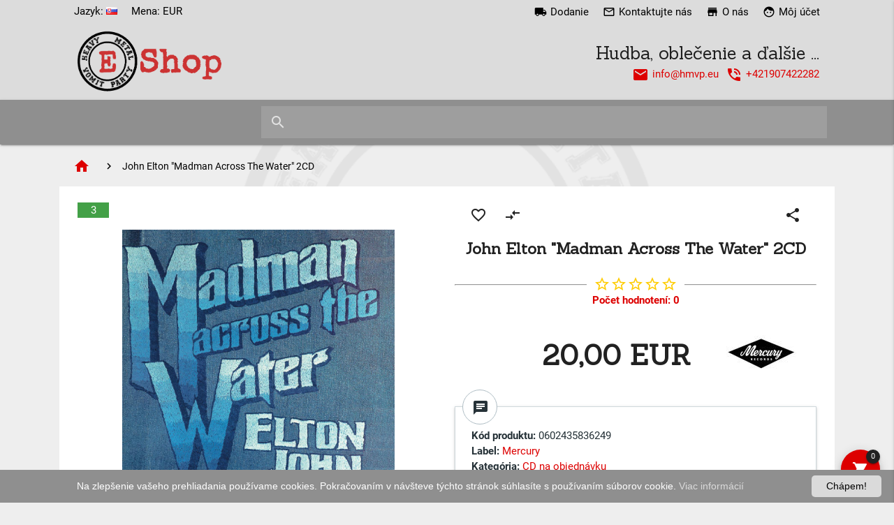

--- FILE ---
content_type: text/html; charset=utf-8
request_url: https://www.hmvp.eu/john-elton-madman-across-the-water-2cd
body_size: 49698
content:
<!DOCTYPE html><html dir="ltr" lang="sk" prefix="og: http://ogp.me/ns#"><head><meta property="og:image" content="https://www.hmvp.eu/image/cache/catalog/products/CD%20002/John%20Elton%20Madman%20Across%20the%20Water%202CD-1200x1200.jpg" /><meta http-equiv="Content-Type" content="text/html; charset=utf-8"><meta name="viewport" content="width=device-width, initial-scale=1.0"><base href="https://www.hmvp.eu/"><title>John Elton &quot;Madman Across The Water&quot; 2CD</title><meta name="mobile-web-app-capable" content="yes"><meta name="theme-color" content="#263238"><meta name="application-name" content="Heavy metal vomit party e-shop"><meta name="apple-mobile-web-app-capable" content="yes"><meta name="apple-mobile-web-app-status-bar-style" content="#263238"><meta name="apple-mobile-web-app-title" content="Heavy metal vomit party e-shop"><meta name="msapplication-TileColor" content="#263238"><meta name="SKYPE_TOOLBAR" content="SKYPE_TOOLBAR_PARSER_COMPATIBLE"><meta name="format-detection" content="telephone=no"><meta name="twitter:title" content="John Elton &quot;Madman Across The Water&quot; 2CD"><meta name="twitter:image:src" content="https://www.hmvp.eu/image/catalog/Logo/logo_black_red_h.png"><script type="application/ld+json">{
"@context": "http://schema.org",
"@type": "WebSite",
"url": "https://www.hmvp.eu/",
"name": "John Elton &quot;Madman Across The Water&quot; 2CD",
"potentialAction": {
"@type": "SearchAction",
"target": "https://www.hmvp.eu/index.php?route=product/search&search={query}",
"query-input": "required name=query"
}
}</script><script>(function(){var a,b,c,d,e,f,g,h,i,j,k,l,m,n,o,p,q,r,s,t,u,v,w,x,y,z,A,B,C,D,E,F,G,H,I,J,K,L,M,N,O,P,Q,R,S,T,U,V,W,X=[].slice,Y={}.hasOwnProperty,Z=function(a,b){function c(){this.constructor=a}for(var d in b)Y.call(b,d)&&(a[d]=b[d]);return c.prototype=b.prototype,a.prototype=new c,a.__super__=b.prototype,a},$=[].indexOf||function(a){for(var b=0,c=this.length;c>b;b++)if(b in this&&this[b]===a)return b;return-1};for(u={catchupTime:100,initialRate:.03,minTime:250,ghostTime:100,maxProgressPerFrame:20,easeFactor:1.25,startOnPageLoad:!0,restartOnPushState:!0,restartOnRequestAfter:500,target:"body",elements:{checkInterval:100,selectors:["body"]},eventLag:{minSamples:10,sampleCount:3,lagThreshold:3},ajax:{trackMethods:["GET"],trackWebSockets:!0,ignoreURLs:[]}},C=function(){var a;return null!=(a="undefined"!=typeof performance&&null!==performance&&"function"==typeof performance.now?performance.now():void 0)?a:+new Date},E=window.requestAnimationFrame||window.mozRequestAnimationFrame||window.webkitRequestAnimationFrame||window.msRequestAnimationFrame,t=window.cancelAnimationFrame||window.mozCancelAnimationFrame,null==E&&(E=function(a){return setTimeout(a,50)},t=function(a){return clearTimeout(a)}),G=function(a){var b,c;return b=C(),(c=function(){var d;return d=C()-b,d>=33?(b=C(),a(d,function(){return E(c)})):setTimeout(c,33-d)})()},F=function(){var a,b,c;return c=arguments[0],b=arguments[1],a=3<=arguments.length?X.call(arguments,2):[],"function"==typeof c[b]?c[b].apply(c,a):c[b]},v=function(){var a,b,c,d,e,f,g;for(b=arguments[0],d=2<=arguments.length?X.call(arguments,1):[],f=0,g=d.length;g>f;f++)if(c=d[f])for(a in c)Y.call(c,a)&&(e=c[a],null!=b[a]&&"object"==typeof b[a]&&null!=e&&"object"==typeof e?v(b[a],e):b[a]=e);return b},q=function(a){var b,c,d,e,f;for(c=b=0,e=0,f=a.length;f>e;e++)d=a[e],c+=Math.abs(d),b++;return c/b},x=function(a,b){var c,d,e;if(null==a&&(a="options"),null==b&&(b=!0),e=document.querySelector("[data-pace-"+a+"]")){if(c=e.getAttribute("data-pace-"+a),!b)return c;try{return JSON.parse(c)}catch(f){return d=f,"undefined"!=typeof console&&null!==console?console.error("Error parsing inline pace options",d):void 0}}},g=function(){function a(){}return a.prototype.on=function(a,b,c,d){var e;return null==d&&(d=!1),null==this.bindings&&(this.bindings={}),null==(e=this.bindings)[a]&&(e[a]=[]),this.bindings[a].push({handler:b,ctx:c,once:d})},a.prototype.once=function(a,b,c){return this.on(a,b,c,!0)},a.prototype.off=function(a,b){var c,d,e;if(null!=(null!=(d=this.bindings)?d[a]:void 0)){if(null==b)return delete this.bindings[a];for(c=0,e=[];c<this.bindings[a].length;)this.bindings[a][c].handler===b?e.push(this.bindings[a].splice(c,1)):e.push(c++);return e}},a.prototype.trigger=function(){var a,b,c,d,e,f,g,h,i;if(c=arguments[0],a=2<=arguments.length?X.call(arguments,1):[],null!=(g=this.bindings)?g[c]:void 0){for(e=0,i=[];e<this.bindings[c].length;)h=this.bindings[c][e],d=h.handler,b=h.ctx,f=h.once,d.apply(null!=b?b:this,a),f?i.push(this.bindings[c].splice(e,1)):i.push(e++);return i}},a}(),j=window.Pace||{},window.Pace=j,v(j,g.prototype),D=j.options=v({},u,window.paceOptions,x()),U=["ajax","document","eventLag","elements"],Q=0,S=U.length;S>Q;Q++)K=U[Q],D[K]===!0&&(D[K]=u[K]);i=function(a){function b(){return V=b.__super__.constructor.apply(this,arguments)}return Z(b,a),b}(Error),b=function(){function a(){this.progress=0}return a.prototype.getElement=function(){var a;if(null==this.el){if(a=document.querySelector(D.target),!a)throw new i;this.el=document.createElement("div"),this.el.className="pace pace-active",document.body.className=document.body.className.replace(/pace-done/g,""),document.body.className+=" pace-running",this.el.innerHTML='<div class="pace-progress">\n  <div class="pace-progress-inner"></div>\n</div>\n<div class="pace-activity"></div>',null!=a.firstChild?a.insertBefore(this.el,a.firstChild):a.appendChild(this.el)}return this.el},a.prototype.finish=function(){var a;return a=this.getElement(),a.className=a.className.replace("pace-active",""),a.className+=" pace-inactive",document.body.className=document.body.className.replace("pace-running",""),document.body.className+=" pace-done"},a.prototype.update=function(a){return this.progress=a,this.render()},a.prototype.destroy=function(){try{this.getElement().parentNode.removeChild(this.getElement())}catch(a){i=a}return this.el=void 0},a.prototype.render=function(){var a,b,c,d,e,f,g;if(null==document.querySelector(D.target))return!1;for(a=this.getElement(),d="translate3d("+this.progress+"%, 0, 0)",g=["webkitTransform","msTransform","transform"],e=0,f=g.length;f>e;e++)b=g[e],a.children[0].style[b]=d;return(!this.lastRenderedProgress||this.lastRenderedProgress|0!==this.progress|0)&&(a.children[0].setAttribute("data-progress-text",""+(0|this.progress)+"%"),this.progress>=100?c="99":(c=this.progress<10?"0":"",c+=0|this.progress),a.children[0].setAttribute("data-progress",""+c)),this.lastRenderedProgress=this.progress},a.prototype.done=function(){return this.progress>=100},a}(),h=function(){function a(){this.bindings={}}return a.prototype.trigger=function(a,b){var c,d,e,f,g;if(null!=this.bindings[a]){for(f=this.bindings[a],g=[],d=0,e=f.length;e>d;d++)c=f[d],g.push(c.call(this,b));return g}},a.prototype.on=function(a,b){var c;return null==(c=this.bindings)[a]&&(c[a]=[]),this.bindings[a].push(b)},a}(),P=window.XMLHttpRequest,O=window.XDomainRequest,N=window.WebSocket,w=function(a,b){var c,d,e;e=[];for(d in b.prototype)try{null==a[d]&&"function"!=typeof b[d]?"function"==typeof Object.defineProperty?e.push(Object.defineProperty(a,d,{get:function(){return b.prototype[d]},configurable:!0,enumerable:!0})):e.push(a[d]=b.prototype[d]):e.push(void 0)}catch(f){c=f}return e},A=[],j.ignore=function(){var a,b,c;return b=arguments[0],a=2<=arguments.length?X.call(arguments,1):[],A.unshift("ignore"),c=b.apply(null,a),A.shift(),c},j.track=function(){var a,b,c;return b=arguments[0],a=2<=arguments.length?X.call(arguments,1):[],A.unshift("track"),c=b.apply(null,a),A.shift(),c},J=function(a){var b;if(null==a&&(a="GET"),"track"===A[0])return"force";if(!A.length&&D.ajax){if("socket"===a&&D.ajax.trackWebSockets)return!0;if(b=a.toUpperCase(),$.call(D.ajax.trackMethods,b)>=0)return!0}return!1},k=function(a){function b(){var a,c=this;b.__super__.constructor.apply(this,arguments),a=function(a){var b;return b=a.open,a.open=function(d,e,f){return J(d)&&c.trigger("request",{type:d,url:e,request:a}),b.apply(a,arguments)}},window.XMLHttpRequest=function(b){var c;return c=new P(b),a(c),c};try{w(window.XMLHttpRequest,P)}catch(d){}if(null!=O){window.XDomainRequest=function(){var b;return b=new O,a(b),b};try{w(window.XDomainRequest,O)}catch(d){}}if(null!=N&&D.ajax.trackWebSockets){window.WebSocket=function(a,b){var d;return d=null!=b?new N(a,b):new N(a),J("socket")&&c.trigger("request",{type:"socket",url:a,protocols:b,request:d}),d};try{w(window.WebSocket,N)}catch(d){}}}return Z(b,a),b}(h),R=null,y=function(){return null==R&&(R=new k),R},I=function(a){var b,c,d,e;for(e=D.ajax.ignoreURLs,c=0,d=e.length;d>c;c++)if(b=e[c],"string"==typeof b){if(-1!==a.indexOf(b))return!0}else if(b.test(a))return!0;return!1},y().on("request",function(b){var c,d,e,f,g;return f=b.type,e=b.request,g=b.url,I(g)?void 0:j.running||D.restartOnRequestAfter===!1&&"force"!==J(f)?void 0:(d=arguments,c=D.restartOnRequestAfter||0,"boolean"==typeof c&&(c=0),setTimeout(function(){var b,c,g,h,i,k;if(b="socket"===f?e.readyState<2:0<(h=e.readyState)&&4>h){for(j.restart(),i=j.sources,k=[],c=0,g=i.length;g>c;c++){if(K=i[c],K instanceof a){K.watch.apply(K,d);break}k.push(void 0)}return k}},c))}),a=function(){function a(){var a=this;this.elements=[],y().on("request",function(){return a.watch.apply(a,arguments)})}return a.prototype.watch=function(a){var b,c,d,e;return d=a.type,b=a.request,e=a.url,I(e)?void 0:(c="socket"===d?new n(b):new o(b),this.elements.push(c))},a}(),o=function(){function a(a){var b,c,d,e,f,g,h=this;if(this.progress=0,null!=window.ProgressEvent)for(c=null,a.addEventListener("progress",function(a){return a.lengthComputable?h.progress=100*a.loaded/a.total:h.progress=h.progress+(100-h.progress)/2},!1),g=["load","abort","timeout","error"],d=0,e=g.length;e>d;d++)b=g[d],a.addEventListener(b,function(){return h.progress=100},!1);else f=a.onreadystatechange,a.onreadystatechange=function(){var b;return 0===(b=a.readyState)||4===b?h.progress=100:3===a.readyState&&(h.progress=50),"function"==typeof f?f.apply(null,arguments):void 0}}return a}(),n=function(){function a(a){var b,c,d,e,f=this;for(this.progress=0,e=["error","open"],c=0,d=e.length;d>c;c++)b=e[c],a.addEventListener(b,function(){return f.progress=100},!1)}return a}(),d=function(){function a(a){var b,c,d,f;for(null==a&&(a={}),this.elements=[],null==a.selectors&&(a.selectors=[]),f=a.selectors,c=0,d=f.length;d>c;c++)b=f[c],this.elements.push(new e(b))}return a}(),e=function(){function a(a){this.selector=a,this.progress=0,this.check()}return a.prototype.check=function(){var a=this;return document.querySelector(this.selector)?this.done():setTimeout(function(){return a.check()},D.elements.checkInterval)},a.prototype.done=function(){return this.progress=100},a}(),c=function(){function a(){var a,b,c=this;this.progress=null!=(b=this.states[document.readyState])?b:100,a=document.onreadystatechange,document.onreadystatechange=function(){return null!=c.states[document.readyState]&&(c.progress=c.states[document.readyState]),"function"==typeof a?a.apply(null,arguments):void 0}}return a.prototype.states={loading:0,interactive:50,complete:100},a}(),f=function(){function a(){var a,b,c,d,e,f=this;this.progress=0,a=0,e=[],d=0,c=C(),b=setInterval(function(){var g;return g=C()-c-50,c=C(),e.push(g),e.length>D.eventLag.sampleCount&&e.shift(),a=q(e),++d>=D.eventLag.minSamples&&a<D.eventLag.lagThreshold?(f.progress=100,clearInterval(b)):f.progress=100*(3/(a+3))},50)}return a}(),m=function(){function a(a){this.source=a,this.last=this.sinceLastUpdate=0,this.rate=D.initialRate,this.catchup=0,this.progress=this.lastProgress=0,null!=this.source&&(this.progress=F(this.source,"progress"))}return a.prototype.tick=function(a,b){var c;return null==b&&(b=F(this.source,"progress")),b>=100&&(this.done=!0),b===this.last?this.sinceLastUpdate+=a:(this.sinceLastUpdate&&(this.rate=(b-this.last)/this.sinceLastUpdate),this.catchup=(b-this.progress)/D.catchupTime,this.sinceLastUpdate=0,this.last=b),b>this.progress&&(this.progress+=this.catchup*a),c=1-Math.pow(this.progress/100,D.easeFactor),this.progress+=c*this.rate*a,this.progress=Math.min(this.lastProgress+D.maxProgressPerFrame,this.progress),this.progress=Math.max(0,this.progress),this.progress=Math.min(100,this.progress),this.lastProgress=this.progress,this.progress},a}(),L=null,H=null,r=null,M=null,p=null,s=null,j.running=!1,z=function(){return D.restartOnPushState?j.restart():void 0},null!=window.history.pushState&&(T=window.history.pushState,window.history.pushState=function(){return z(),T.apply(window.history,arguments)}),null!=window.history.replaceState&&(W=window.history.replaceState,window.history.replaceState=function(){return z(),W.apply(window.history,arguments)}),l={ajax:a,elements:d,document:c,eventLag:f},(B=function(){var a,c,d,e,f,g,h,i;for(j.sources=L=[],g=["ajax","elements","document","eventLag"],c=0,e=g.length;e>c;c++)a=g[c],D[a]!==!1&&L.push(new l[a](D[a]));for(i=null!=(h=D.extraSources)?h:[],d=0,f=i.length;f>d;d++)K=i[d],L.push(new K(D));return j.bar=r=new b,H=[],M=new m})(),j.stop=function(){return j.trigger("stop"),j.running=!1,r.destroy(),s=!0,null!=p&&("function"==typeof t&&t(p),p=null),B()},j.restart=function(){return j.trigger("restart"),j.stop(),j.start()},j.go=function(){var a;return j.running=!0,r.render(),a=C(),s=!1,p=G(function(b,c){var d,e,f,g,h,i,k,l,n,o,p,q,t,u,v,w;for(l=100-r.progress,e=p=0,f=!0,i=q=0,u=L.length;u>q;i=++q)for(K=L[i],o=null!=H[i]?H[i]:H[i]=[],h=null!=(w=K.elements)?w:[K],k=t=0,v=h.length;v>t;k=++t)g=h[k],n=null!=o[k]?o[k]:o[k]=new m(g),f&=n.done,n.done||(e++,p+=n.tick(b));return d=p/e,r.update(M.tick(b,d)),r.done()||f||s?(r.update(100),j.trigger("done"),setTimeout(function(){return r.finish(),j.running=!1,j.trigger("hide")},Math.max(D.ghostTime,Math.max(D.minTime-(C()-a),0)))):c()})},j.start=function(a){v(D,a),j.running=!0;try{r.render()}catch(b){i=b}return document.querySelector(".pace")?(j.trigger("start"),j.go()):setTimeout(j.start,50)},"function"==typeof define&&define.amd?define(["pace"],function(){return j}):"object"==typeof exports?module.exports=j:D.startOnPageLoad&&j.start()}).call(this);</script><style>@charset "UTF-8";@-ms-viewport {width:device-width;}@font-face {font-family:'Material Icons';font-style:normal;font-weight:400;src:url(catalog/view/theme/materialize/fonts/material-icons/MaterialIcons-Regular.eot);src:local('Material Icons'), local(MaterialIcons-Regular), url(catalog/view/theme/materialize/fonts/material-icons/MaterialIcons-Regular.woff2) format("woff2"), url(catalog/view/theme/materialize/fonts/material-icons/MaterialIcons-Regular.woff) format("woff"), url(catalog/view/theme/materialize/fonts/material-icons/MaterialIcons-Regular.ttf) format("truetype")}.material-icons {font-family:'Material Icons';font-weight:400;font-style:normal;font-size:24px;display:inline-block;line-height:1;text-transform:none;letter-spacing:normal;word-wrap:normal;white-space:nowrap;direction:ltr;-webkit-font-smoothing:antialiased;text-rendering:optimizeLegibility;-moz-osx-font-smoothing:grayscale;font-feature-settings:liga}.red {background-color:#DD0000 !important;}.green {background-color:#43A047 !important;}.red-text {color:#DD0000 !important;}.blck-text {color:#000 !important;}.grey {background-color:#9e9e9e !important}.grey-text {color:#9e9e9e !important}.grey.lighten-5 {background-color:#fafafa !important}.grey-text.text-lighten-5 {color:#fafafa !important}.grey.lighten-4 {background-color:#f5f5f5 !important}.grey-text.text-lighten-4 {color:#f5f5f5 !important}.grey.lighten-3 {background-color:#eee !important}.grey-text.text-lighten-3 {color:#eee !important}.grey.lighten-2 {background-color:#e0e0e0 !important}.grey-text.text-lighten-2 {color:#e0e0e0 !important}.grey.lighten-1 {background-color:#dadada !important}.grey-text.text-lighten-1 {color:#bdbdbd !important}.grey.darken-1 {background-color:#9E9E9E !important}.grey-text.text-darken-1 {color:#757575 !important}.grey.darken-2 {background-color:#8F8F8F !important}.grey-text.text-darken-2 {color:#616161 !important}.grey.darken-3 {background-color:#4D4D4D !important}.grey-text.text-darken-3 {color:#424242 !important}.grey.darken-4 {background-color:#212121 !important}.grey-text.text-darken-4 {color:#212121 !important}.black {background-color:#000 !important}.black-text {color:#000 !important}.white {background-color:#fff !important}.white-text {color:#fff !important}.transparent {background-color:transparent !important}.transparent-text {color:transparent !important}html {font-family:sans-serif;-ms-text-size-adjust:100%;-webkit-text-size-adjust:100%}body {margin:0}article,aside,details,figcaption,figure,footer,header,hgroup,main,menu,nav,section,summary {display:block}audio,canvas,progress,video {display:inline-block;vertical-align:baseline}audio:not([controls]) {display:none;height:0}[hidden],template {display:none}a {background-color:transparent;}a:active,a:hover {outline:0}abbr[title] {border-bottom:1px dotted}b,strong {font-weight:bold}dfn {font-style:italic}h1 {font-size:2em;margin:0.67em 0;font-family:Sanchez;}mark {background:#ff0;color:#000}small {font-size:80%}sub,sup {font-size:75%;line-height:0;position:relative;vertical-align:baseline}sup {top:-0.5em}sub {bottom:-0.25em}img {border:0}svg:not(:root) {overflow:hidden}figure {margin:1em 40px}hr {-webkit-box-sizing:content-box;box-sizing:content-box;height:0}pre {overflow:auto}code,kbd,pre,samp {font-family:monospace, monospace;font-size:1em}button,input,optgroup,select,textarea {color:inherit;font:inherit;margin:0}button {overflow:visible}button,select {text-transform:none}button,html input[type="button"],input[type="reset"],input[type="submit"] {-webkit-appearance:button;cursor:pointer}button[disabled],html input[disabled] {cursor:default}button::-moz-focus-inner,input::-moz-focus-inner {border:0;padding:0}input {line-height:normal}input[type="checkbox"],input[type="radio"] {-webkit-box-sizing:border-box;box-sizing:border-box;padding:0}input[type="number"]::-webkit-inner-spin-button,input[type="number"]::-webkit-outer-spin-button {height:auto}input[type="search"] {-webkit-appearance:textfield;-webkit-box-sizing:content-box;box-sizing:content-box}input[type="search"]::-webkit-search-cancel-button,input[type="search"]::-webkit-search-decoration {-webkit-appearance:none}fieldset {border:1px solid #c0c0c0;margin:0 2px;padding:0.35em 0.625em 0.75em}legend {border:0;padding:0}textarea {overflow:auto}optgroup {font-weight:bold}table {border-collapse:collapse;border-spacing:0}td,th {padding:0}html {-webkit-box-sizing:border-box;box-sizing:border-box}*,*:before,*:after {-webkit-box-sizing:inherit;box-sizing:inherit}ul:not(.browser-default) {padding-left:0;list-style-type:none}ul:not(.browser-default)>li {list-style-type:none}a {color:#DD0000;text-decoration:none;-webkit-tap-highlight-color:transparent}.valign-wrapper {display:-webkit-box;display:-webkit-flex;display:-ms-flexbox;display:flex;-webkit-box-align:center;-webkit-align-items:center;-ms-flex-align:center;align-items:center}.clearfix {clear:both}.z-depth-0 {-webkit-box-shadow:none !important;box-shadow:none !important}.z-depth-1,nav,.card-panel,.card,.toast,.btn,.btn-large,.btn-floating,.dropdown-content,.collapsible,.side-nav {-webkit-box-shadow:0 2px 2px 0 rgba(0, 0, 0, 0.14), 0 1px 5px 0 rgba(0, 0, 0, 0.12), 0 3px 1px -2px rgba(0, 0, 0, 0.2);box-shadow:0 2px 2px 0 rgba(0, 0, 0, 0.14), 0 1px 5px 0 rgba(0, 0, 0, 0.12), 0 3px 1px -2px rgba(0, 0, 0, 0.2)}.z-depth-1-half,.btn:hover,.btn-large:hover,.btn-floating:hover {-webkit-box-shadow:0 3px 3px 0 rgba(0, 0, 0, 0.14), 0 1px 7px 0 rgba(0, 0, 0, 0.12), 0 3px 1px -1px rgba(0, 0, 0, 0.2);box-shadow:0 3px 3px 0 rgba(0, 0, 0, 0.14), 0 1px 7px 0 rgba(0, 0, 0, 0.12), 0 3px 1px -1px rgba(0, 0, 0, 0.2)}.z-depth-2 {-webkit-box-shadow:0 4px 5px 0 rgba(0, 0, 0, 0.14), 0 1px 10px 0 rgba(0, 0, 0, 0.12), 0 2px 4px -1px rgba(0, 0, 0, 0.3);box-shadow:0 4px 5px 0 rgba(0, 0, 0, 0.14), 0 1px 10px 0 rgba(0, 0, 0, 0.12), 0 2px 4px -1px rgba(0, 0, 0, 0.3)}.z-depth-3 {-webkit-box-shadow:0 6px 10px 0 rgba(0, 0, 0, 0.14), 0 1px 18px 0 rgba(0, 0, 0, 0.12), 0 3px 5px -1px rgba(0, 0, 0, 0.3);box-shadow:0 6px 10px 0 rgba(0, 0, 0, 0.14), 0 1px 18px 0 rgba(0, 0, 0, 0.12), 0 3px 5px -1px rgba(0, 0, 0, 0.3)}.z-depth-4,.modal {-webkit-box-shadow:0 8px 10px 1px rgba(0, 0, 0, 0.14), 0 3px 14px 2px rgba(0, 0, 0, 0.12), 0 5px 5px -3px rgba(0, 0, 0, 0.3);box-shadow:0 8px 10px 1px rgba(0, 0, 0, 0.14), 0 3px 14px 2px rgba(0, 0, 0, 0.12), 0 5px 5px -3px rgba(0, 0, 0, 0.3)}.z-depth-5 {-webkit-box-shadow:0 16px 24px 2px rgba(0, 0, 0, 0.14), 0 6px 30px 5px rgba(0, 0, 0, 0.12), 0 8px 10px -5px rgba(0, 0, 0, 0.3);box-shadow:0 16px 24px 2px rgba(0, 0, 0, 0.14), 0 6px 30px 5px rgba(0, 0, 0, 0.12), 0 8px 10px -5px rgba(0, 0, 0, 0.3)}.hoverable {-webkit-transition:-webkit-box-shadow .25s;transition:-webkit-box-shadow .25s;transition:box-shadow .25s;transition:box-shadow .25s, -webkit-box-shadow .25s}.hoverable:hover {-webkit-box-shadow:0 8px 17px 0 rgba(0, 0, 0, 0.2), 0 6px 20px 0 rgba(0, 0, 0, 0.19);box-shadow:0 8px 17px 0 rgba(0, 0, 0, 0.2), 0 6px 20px 0 rgba(0, 0, 0, 0.19)}.divider {height:1px;overflow:hidden;background-color:#e0e0e0}blockquote {margin:20px 0;padding-left:1.5rem;border-left:5px solid #ee6e73}i {line-height:inherit}i.left {float:left;margin-right:5px}i.right {float:right;margin-left:15px}i.tiny {font-size:1rem}i.small {font-size:2rem}i.medium {font-size:4rem}i.large {font-size:6rem}img.responsive-img,video.responsive-video {max-width:100%;height:auto}.pagination li {display:inline-block;border-radius:2px;text-align:center;vertical-align:top;height:30px}.pagination li a {color:#444;display:inline-block;font-size:1.2rem;padding:0 10px;line-height:30px}.pagination li.active a {color:#fff}.pagination li.active {background-color:#ee6e73}.pagination li.disabled a {cursor:default;color:#999}.pagination li i {font-size:2rem}.pagination li.pages ul li {display:inline-block;float:none}#Cookie.ec-fixed {z-index:999 !important;padding:25px !important;box-shadow:0 2px 2px 0 rgba(0, 0, 0, 0.14), 0 1px 5px 0 rgba(0, 0, 0, 0.12), 0 3px 1px -2px rgba(0, 0, 0, 0.2);}@media only screen and (max-width:992px) {.pagination {width:100%}.pagination li.prev,.pagination li.next {width:10%}.pagination li.pages {width:80%;overflow:hidden;white-space:nowrap}}.breadcrumb {font-size:18px;color:rgba(255, 255, 255, 0.7)}.breadcrumb i,.breadcrumb [class^="mdi-"],.breadcrumb [class*="mdi-"],.breadcrumb i.material-icons {display:inline-block;float:left;font-size:24px}.breadcrumb:before {content:'\E5CC';color:rgba(255, 255, 255, 0.7);vertical-align:top;display:inline-block;font-family:'Material Icons';font-weight:normal;font-style:normal;font-size:25px;margin:0 10px 0 8px;-webkit-font-smoothing:antialiased}.breadcrumb:first-child:before {display:none}.breadcrumb:last-child {color:#000 !important;}.parallax-container {position:relative;overflow:hidden;height:500px}.parallax-container .parallax {position:absolute;top:0;left:0;right:0;bottom:0;z-index:-1}.parallax-container .parallax img {display:none;position:absolute;left:50%;bottom:0;min-width:100%;min-height:100%;-webkit-transform:translate3d(0, 0, 0);transform:translate3d(0, 0, 0);-webkit-transform:translateX(-50%);transform:translateX(-50%)}.pin-top,.pin-bottom {position:relative}.pinned {position:fixed !important}ul.staggered-list li {opacity:0}.fade-in {opacity:0;-webkit-transform-origin:0 50%;transform-origin:0 50%}@media only screen and (max-width:600px) {.hide-on-small-only,.hide-on-small-and-down {display:none !important}}@media only screen and (max-width:992px) {.hide-on-med-and-down {display:none !important}.page-footer .footer-logo {width:40% !important;}.card-panel,.card-panel-no-shadow,{padding:15px !important;}.cat-image {height:150px !important;}}@media only screen and (min-width:601px) {.hide-on-med-and-up {display:none !important}}@media only screen and (min-width:600px) and (max-width:992px) {.hide-on-med-only {display:none !important}}@media only screen and (min-width:993px) {.hide-on-large-only {display:none !important}}@media only screen and (min-width:993px) {.show-on-large {display:block !important}.product-panel {padding:15px !important;}}@media only screen and (min-width:600px) and (max-width:992px) {.show-on-medium {display:block !important}}@media only screen and (max-width:600px) {.show-on-small {display:block !important}}@media only screen and (min-width:601px) {.show-on-medium-and-up {display:block !important}}@media only screen and (max-width:992px) {.show-on-medium-and-down {display:block !important}}@media only screen and (max-width:600px) {.center-on-small-only {text-align:center}}.page-footer {padding-top:20px;color:#fff;background-color:#ee6e73}.page-footer .footer-logo {width:60%;opacity:0.8;}.page-footer .footer-copyright {overflow:hidden;min-height:50px;display:-webkit-box;display:-webkit-flex;display:-ms-flexbox;display:flex;-webkit-box-align:center;-webkit-align-items:center;-ms-flex-align:center;align-items:center;padding:10px 0px;color:#000;text-align:center;background-color:rgba(240, 240, 240, 0.95);}.page-footer .footer-copyright a {color:#D00;}table,th,td {border:none}table {width:100%;display:table}table.bordered>thead>tr,table.bordered>tbody>tr {border-bottom:1px solid #d0d0d0}table.striped>tbody>tr:nth-child(odd) {background-color:#f2f2f2}table.striped>tbody>tr>td {border-radius:0}table.highlight>tbody>tr {-webkit-transition:background-color .25s ease;transition:background-color .25s ease}table.highlight>tbody>tr:hover {background-color:#f2f2f2}table.centered thead tr th,table.centered tbody tr td {text-align:center}thead {border-bottom:1px solid #d0d0d0}td,th {padding:15px 5px;display:table-cell;text-align:left;vertical-align:middle;border-radius:2px}@media only screen and (max-width:992px) {table.responsive-table {width:100%;border-collapse:collapse;border-spacing:0;display:block;position:relative}table.responsive-table td:empty:before {content:'\00a0'}table.responsive-table th,table.responsive-table td {margin:0;vertical-align:top}table.responsive-table th {text-align:left}table.responsive-table thead {display:block;float:left}table.responsive-table thead tr {display:block;padding:0 10px 0 0}table.responsive-table thead tr th::before {content:"\00a0"}table.responsive-table tbody {display:block;width:auto;position:relative;overflow-x:auto;white-space:nowrap}table.responsive-table tbody tr {display:inline-block;vertical-align:top}table.responsive-table th {display:block;text-align:right}table.responsive-table td {display:block;min-height:1.25em;text-align:left}table.responsive-table tr {padding:0 10px}table.responsive-table thead {border:0;border-right:1px solid #d0d0d0}table.responsive-table.bordered th {border-bottom:0;border-left:0}table.responsive-table.bordered td {border-left:0;border-right:0;border-bottom:0}table.responsive-table.bordered tr {border:0}table.responsive-table.bordered tbody tr {border-right:1px solid #d0d0d0}}.collection {margin:.5rem 0 1rem 0;overflow:hidden;position:relative}.collection .collection-item {background-color:#fff;line-height:1.5rem;padding:10px 20px;margin:0;border-bottom:1px solid #e0e0e0}.collection .collection-item.avatar {min-height:84px;padding-left:72px;position:relative}.collection .collection-item.avatar:not(.circle-clipper)>.circle,.collection .collection-item.avatar:not(.circle-clipper)>.circle {position:absolute;width:42px;height:42px;overflow:hidden;left:15px;display:inline-block;vertical-align:middle}.collection .collection-item.avatar i.circle {font-size:18px;line-height:42px;color:#fff;background-color:#999;text-align:center}.collection .collection-item.avatar .title {font-size:16px}.collection .collection-item.avatar p {margin:0}.collection .collection-item.avatar .secondary-content {position:absolute;top:16px;right:16px}.collection .collection-item:last-child {border-bottom:none}.collection .collection-item.active {background-color:#26a69a;color:#eafaf9}.collection .collection-item.active .secondary-content {color:#fff}.collection a.collection-item {display:block;-webkit-transition:.25s;transition:.25s;color:#DD0000;}.collection a.collection-item:not(.active):hover {background-color:#EEE}.collection.with-header .collection-header {background-color:#fff;border-bottom:1px solid #e0e0e0;padding:10px 20px}.collection.with-header .collection-item {padding-left:30px}.collection.with-header .collection-item.avatar {padding-left:72px}.secondary-content {float:right;color:#26a69a}.collapsible .collection {margin:0;border:none}.video-container {position:relative;padding-bottom:56.25%;height:0;overflow:hidden}.video-container iframe,.video-container object,.video-container embed {position:absolute;top:0;left:0;width:100%;height:100%}.progress {position:relative;height:4px;display:block;width:100%;background-color:#acece6;border-radius:2px;margin:.5rem 0 1rem 0;overflow:hidden}.progress .determinate {position:absolute;top:0;left:0;bottom:0;background-color:#26a69a;-webkit-transition:width .3s linear;transition:width .3s linear}.progress .indeterminate {background-color:#26a69a}.progress .indeterminate:before {content:'';position:absolute;background-color:inherit;top:0;left:0;bottom:0;will-change:left, right;-webkit-animation:indeterminate 2.1s cubic-bezier(0.65, 0.815, 0.735, 0.395) infinite;animation:indeterminate 2.1s cubic-bezier(0.65, 0.815, 0.735, 0.395) infinite}.progress .indeterminate:after {content:'';position:absolute;background-color:inherit;top:0;left:0;bottom:0;will-change:left, right;-webkit-animation:indeterminate-short 2.1s cubic-bezier(0.165, 0.84, 0.44, 1) infinite;animation:indeterminate-short 2.1s cubic-bezier(0.165, 0.84, 0.44, 1) infinite;-webkit-animation-delay:1.15s;animation-delay:1.15s}@-webkit-keyframes indeterminate {0% {left:-35%;right:100%}60% {left:100%;right:-90%}100% {left:100%;right:-90%}}@keyframes indeterminate {0% {left:-35%;right:100%}60% {left:100%;right:-90%}100% {left:100%;right:-90%}}@-webkit-keyframes indeterminate-short {0% {left:-200%;right:100%}60% {left:107%;right:-8%}100% {left:107%;right:-8%}}@keyframes indeterminate-short {0% {left:-200%;right:100%}60% {left:107%;right:-8%}100% {left:107%;right:-8%}}.hide {display:none !important}.left-align {text-align:left}.right-align {text-align:right}.center,.center-align {text-align:center}.left {float:left !important}.right {float:right !important}.no-select,input[type=range],input[type=range]+.thumb {-webkit-user-select:none;-moz-user-select:none;-ms-user-select:none;user-select:none}.circle {border-radius:50%}.center-block {display:block;margin-left:auto;margin-right:auto}.truncate {display:block;white-space:nowrap;overflow:hidden;text-overflow:ellipsis}.no-padding {padding:0 !important}span.badge {min-width:3rem;padding:0 6px;margin-left:14px;text-align:center;font-size:1rem;line-height:22px;height:22px;color:#757575;float:right;-webkit-box-sizing:border-box;box-sizing:border-box}span.badge.new {font-weight:300;font-size:0.8rem;color:#fff;background-color:#26a69a;border-radius:2px}span.badge.new:after {content:" new"}span.badge[data-badge-caption]::after {content:" " attr(data-badge-caption)}nav ul a span.badge {display:inline-block;float:none;margin-left:4px;line-height:22px;height:22px;-webkit-font-smoothing:auto}.collection-item span.badge {margin-top:calc(.75rem - 11px)}.collapsible span.badge {margin-left:auto}.side-nav span.badge {margin-top:calc(24px - 11px)}.material-icons {text-rendering:optimizeLegibility;-webkit-font-feature-settings:'liga';-moz-font-feature-settings:'liga';font-feature-settings:'liga'}.container {margin:0 auto;max-width:1280px;width:90%}@media only screen and (min-width:601px) {.container {width:85%}}@media only screen and (min-width:993px) {.container {width:85%}}.container .row {margin-left:-.75rem;margin-right:-.75rem}.section {padding-top:1rem;padding-bottom:0rem}.section.no-pad {padding:0}.section.no-pad-bot {padding-bottom:0}.section.no-pad-top {padding-top:0}.row {margin-left:auto;margin-right:auto;margin-bottom:20px}.row:after {content:"";display:table;clear:both}.row .col {float:left;-webkit-box-sizing:border-box;box-sizing:border-box;padding:0 .75rem;min-height:1px}.row .col[class*="push-"],.row .col[class*="pull-"] {position:relative}.row .col.s1 {width:8.3333333333%;margin-left:auto;left:auto;right:auto}.row .col.s2 {width:16.6666666667%;margin-left:auto;left:auto;right:auto}.row .col.s3 {width:25%;margin-left:auto;left:auto;right:auto}.row .col.s4 {width:33.3333333333%;margin-left:auto;left:auto;right:auto}.row .col.s5 {width:41.6666666667%;margin-left:auto;left:auto;right:auto}.row .col.s6 {width:50%;margin-left:auto;left:auto;right:auto}.row .col.s7 {width:58.3333333333%;margin-left:auto;left:auto;right:auto}.row .col.s8 {width:66.6666666667%;margin-left:auto;left:auto;right:auto}.row .col.s9 {width:75%;margin-left:auto;left:auto;right:auto}.row .col.s10 {width:83.3333333333%;margin-left:auto;left:auto;right:auto}.row .col.s11 {width:91.6666666667%;margin-left:auto;left:auto;right:auto}.row .col.s12 {width:100%;margin-left:auto;left:auto;right:auto}.row .col.offset-s1 {margin-left:8.3333333333%}.row .col.pull-s1 {right:8.3333333333%}.row .col.push-s1 {left:8.3333333333%}.row .col.offset-s2 {margin-left:16.6666666667%}.row .col.pull-s2 {right:16.6666666667%}.row .col.push-s2 {left:16.6666666667%}.row .col.offset-s3 {margin-left:25%}.row .col.pull-s3 {right:25%}.row .col.push-s3 {left:25%}.row .col.offset-s4 {margin-left:33.3333333333%}.row .col.pull-s4 {right:33.3333333333%}.row .col.push-s4 {left:33.3333333333%}.row .col.offset-s5 {margin-left:41.6666666667%}.row .col.pull-s5 {right:41.6666666667%}.row .col.push-s5 {left:41.6666666667%}.row .col.offset-s6 {margin-left:50%}.row .col.pull-s6 {right:50%}.row .col.push-s6 {left:50%}.row .col.offset-s7 {margin-left:58.3333333333%}.row .col.pull-s7 {right:58.3333333333%}.row .col.push-s7 {left:58.3333333333%}.row .col.offset-s8 {margin-left:66.6666666667%}.row .col.pull-s8 {right:66.6666666667%}.row .col.push-s8 {left:66.6666666667%}.row .col.offset-s9 {margin-left:75%}.row .col.pull-s9 {right:75%}.row .col.push-s9 {left:75%}.row .col.offset-s10 {margin-left:83.3333333333%}.row .col.pull-s10 {right:83.3333333333%}.row .col.push-s10 {left:83.3333333333%}.row .col.offset-s11 {margin-left:91.6666666667%}.row .col.pull-s11 {right:91.6666666667%}.row .col.push-s11 {left:91.6666666667%}.row .col.offset-s12 {margin-left:100%}.row .col.pull-s12 {right:100%}.row .col.push-s12 {left:100%}@media only screen and (min-width:601px) {.row .col.m1 {width:8.3333333333%;margin-left:auto;left:auto;right:auto}.row .col.m2 {width:16.6666666667%;margin-left:auto;left:auto;right:auto}.row .col.m3 {width:25%;margin-left:auto;left:auto;right:auto}.row .col.m4 {width:33.3333333333%;margin-left:auto;left:auto;right:auto}.row .col.m5 {width:41.6666666667%;margin-left:auto;left:auto;right:auto}.row .col.m6 {width:50%;margin-left:auto;left:auto;right:auto}.row .col.m7 {width:58.3333333333%;margin-left:auto;left:auto;right:auto}.row .col.m8 {width:66.6666666667%;margin-left:auto;left:auto;right:auto}.row .col.m9 {width:75%;margin-left:auto;left:auto;right:auto}.row .col.m10 {width:83.3333333333%;margin-left:auto;left:auto;right:auto}.row .col.m11 {width:91.6666666667%;margin-left:auto;left:auto;right:auto}.row .col.m12 {width:100%;margin-left:auto;left:auto;right:auto}.row .col.offset-m1 {margin-left:8.3333333333%}.row .col.pull-m1 {right:8.3333333333%}.row .col.push-m1 {left:8.3333333333%}.row .col.offset-m2 {margin-left:16.6666666667%}.row .col.pull-m2 {right:16.6666666667%}.row .col.push-m2 {left:16.6666666667%}.row .col.offset-m3 {margin-left:25%}.row .col.pull-m3 {right:25%}.row .col.push-m3 {left:25%}.row .col.offset-m4 {margin-left:33.3333333333%}.row .col.pull-m4 {right:33.3333333333%}.row .col.push-m4 {left:33.3333333333%}.row .col.offset-m5 {margin-left:41.6666666667%}.row .col.pull-m5 {right:41.6666666667%}.row .col.push-m5 {left:41.6666666667%}.row .col.offset-m6 {margin-left:50%}.row .col.pull-m6 {right:50%}.row .col.push-m6 {left:50%}.row .col.offset-m7 {margin-left:58.3333333333%}.row .col.pull-m7 {right:58.3333333333%}.row .col.push-m7 {left:58.3333333333%}.row .col.offset-m8 {margin-left:66.6666666667%}.row .col.pull-m8 {right:66.6666666667%}.row .col.push-m8 {left:66.6666666667%}.row .col.offset-m9 {margin-left:75%}.row .col.pull-m9 {right:75%}.row .col.push-m9 {left:75%}.row .col.offset-m10 {margin-left:83.3333333333%}.row .col.pull-m10 {right:83.3333333333%}.row .col.push-m10 {left:83.3333333333%}.row .col.offset-m11 {margin-left:91.6666666667%}.row .col.pull-m11 {right:91.6666666667%}.row .col.push-m11 {left:91.6666666667%}.row .col.offset-m12 {margin-left:100%}.row .col.pull-m12 {right:100%}.row .col.push-m12 {left:100%}}@media only screen and (min-width:993px) {.row .col.l1 {width:8.3333333333%;margin-left:auto;left:auto;right:auto}.row .col.l2 {width:16.6666666667%;margin-left:auto;left:auto;right:auto}.row .col.l3 {width:25%;margin-left:auto;left:auto;right:auto}.row .col.l4 {width:33.3333333333%;margin-left:auto;left:auto;right:auto}.row .col.l5 {width:41.6666666667%;margin-left:auto;left:auto;right:auto}.row .col.l6 {width:50%;margin-left:auto;left:auto;right:auto}.row .col.l7 {width:58.3333333333%;margin-left:auto;left:auto;right:auto}.row .col.l8 {width:66.6666666667%;margin-left:auto;left:auto;right:auto}.row .col.l9 {width:75%;margin-left:auto;left:auto;right:auto}.row .col.l10 {width:83.3333333333%;margin-left:auto;left:auto;right:auto}.row .col.l11 {width:91.6666666667%;margin-left:auto;left:auto;right:auto}.row .col.l12 {width:100%;margin-left:auto;left:auto;right:auto}.row .col.offset-l1 {margin-left:8.3333333333%}.row .col.pull-l1 {right:8.3333333333%}.row .col.push-l1 {left:8.3333333333%}.row .col.offset-l2 {margin-left:16.6666666667%}.row .col.pull-l2 {right:16.6666666667%}.row .col.push-l2 {left:16.6666666667%}.row .col.offset-l3 {margin-left:25%}.row .col.pull-l3 {right:25%}.row .col.push-l3 {left:25%}.row .col.offset-l4 {margin-left:33.3333333333%}.row .col.pull-l4 {right:33.3333333333%}.row .col.push-l4 {left:33.3333333333%}.row .col.offset-l5 {margin-left:41.6666666667%}.row .col.pull-l5 {right:41.6666666667%}.row .col.push-l5 {left:41.6666666667%}.row .col.offset-l6 {margin-left:50%}.row .col.pull-l6 {right:50%}.row .col.push-l6 {left:50%}.row .col.offset-l7 {margin-left:58.3333333333%}.row .col.pull-l7 {right:58.3333333333%}.row .col.push-l7 {left:58.3333333333%}.row .col.offset-l8 {margin-left:66.6666666667%}.row .col.pull-l8 {right:66.6666666667%}.row .col.push-l8 {left:66.6666666667%}.row .col.offset-l9 {margin-left:75%}.row .col.pull-l9 {right:75%}.row .col.push-l9 {left:75%}.row .col.offset-l10 {margin-left:83.3333333333%}.row .col.pull-l10 {right:83.3333333333%}.row .col.push-l10 {left:83.3333333333%}.row .col.offset-l11 {margin-left:91.6666666667%}.row .col.pull-l11 {right:91.6666666667%}.row .col.push-l11 {left:91.6666666667%}.row .col.offset-l12 {margin-left:100%}.row .col.pull-l12 {right:100%}.row .col.push-l12 {left:100%}}@media only screen and (min-width:1201px) {.row .col.xl1 {width:8.3333333333%;margin-left:auto;left:auto;right:auto}.row .col.xl2 {width:16.6666666667%;margin-left:auto;left:auto;right:auto}.row .col.xl3 {width:25%;margin-left:auto;left:auto;right:auto}.row .col.xl4 {width:33.3333333333%;margin-left:auto;left:auto;right:auto}.row .col.xl5 {width:41.6666666667%;margin-left:auto;left:auto;right:auto}.row .col.xl6 {width:50%;margin-left:auto;left:auto;right:auto}.row .col.xl7 {width:58.3333333333%;margin-left:auto;left:auto;right:auto}.row .col.xl8 {width:66.6666666667%;margin-left:auto;left:auto;right:auto}.row .col.xl9 {width:75%;margin-left:auto;left:auto;right:auto}.row .col.xl10 {width:83.3333333333%;margin-left:auto;left:auto;right:auto}.row .col.xl11 {width:91.6666666667%;margin-left:auto;left:auto;right:auto}.row .col.xl12 {width:100%;margin-left:auto;left:auto;right:auto}.row .col.offset-xl1 {margin-left:8.3333333333%}.row .col.pull-xl1 {right:8.3333333333%}.row .col.push-xl1 {left:8.3333333333%}.row .col.offset-xl2 {margin-left:16.6666666667%}.row .col.pull-xl2 {right:16.6666666667%}.row .col.push-xl2 {left:16.6666666667%}.row .col.offset-xl3 {margin-left:25%}.row .col.pull-xl3 {right:25%}.row .col.push-xl3 {left:25%}.row .col.offset-xl4 {margin-left:33.3333333333%}.row .col.pull-xl4 {right:33.3333333333%}.row .col.push-xl4 {left:33.3333333333%}.row .col.offset-xl5 {margin-left:41.6666666667%}.row .col.pull-xl5 {right:41.6666666667%}.row .col.push-xl5 {left:41.6666666667%}.row .col.offset-xl6 {margin-left:50%}.row .col.pull-xl6 {right:50%}.row .col.push-xl6 {left:50%}.row .col.offset-xl7 {margin-left:58.3333333333%}.row .col.pull-xl7 {right:58.3333333333%}.row .col.push-xl7 {left:58.3333333333%}.row .col.offset-xl8 {margin-left:66.6666666667%}.row .col.pull-xl8 {right:66.6666666667%}.row .col.push-xl8 {left:66.6666666667%}.row .col.offset-xl9 {margin-left:75%}.row .col.pull-xl9 {right:75%}.row .col.push-xl9 {left:75%}.row .col.offset-xl10 {margin-left:83.3333333333%}.row .col.pull-xl10 {right:83.3333333333%}.row .col.push-xl10 {left:83.3333333333%}.row .col.offset-xl11 {margin-left:91.6666666667%}.row .col.pull-xl11 {right:91.6666666667%}.row .col.push-xl11 {left:91.6666666667%}.row .col.offset-xl12 {margin-left:100%}.row .col.pull-xl12 {right:100%}.row .col.push-xl12 {left:100%}}nav {color:#000;background-color:#FFF;width:100%;height:56px;line-height:56px}nav.nav-extended {height:auto}nav.nav-extended .nav-wrapper {min-height:56px;height:auto}nav.nav-extended .nav-content {position:relative;line-height:normal}nav a {color:#fff}nav i,nav [class^="mdi-"],nav [class*="mdi-"],nav i.material-icons {display:block;font-size:24px;height:56px;line-height:56px}nav .nav-wrapper {position:relative;height:100%}@media only screen and (min-width:993px) {nav a.button-collapse {display:none}}nav .button-collapse {float:left;position:relative;z-index:1;height:56px;margin:0 18px}nav .button-collapse i {height:56px;line-height:56px}nav .brand-logo {position:absolute;color:#fff;display:inline-block;font-size:2.1rem;padding:0}nav .brand-logo.center {left:50%;-webkit-transform:translateX(-50%);transform:translateX(-50%)}@media only screen and (max-width:992px) {nav .brand-logo {left:50%;-webkit-transform:translateX(-50%);transform:translateX(-50%)}nav .brand-logo.left,nav .brand-logo.right {padding:0;-webkit-transform:none;transform:none}nav .brand-logo.left {left:0.5rem}nav .brand-logo.right {right:0.5rem;left:auto}}nav .brand-logo.right {right:0.5rem;padding:0}nav .brand-logo i,nav .brand-logo [class^="mdi-"],nav .brand-logo [class*="mdi-"],nav .brand-logo i.material-icons {float:left;margin-right:15px}nav .nav-title {display:inline-block;font-size:32px;padding:28px 0}nav ul {margin:0}nav ul li {-webkit-transition:background-color .3s;transition:background-color .3s;float:left;padding:0}nav ul li.active {background-color:rgba(0, 0, 0, 0.1)}nav ul a {-webkit-transition:background-color .3s;transition:background-color .3s;font-size:1rem;color:#fff;display:block;padding:0 10px;cursor:pointer}nav ul a.btn,nav ul a.btn-large,nav ul a.btn-large,nav ul a.btn-flat,nav ul a.btn-floating {margin-top:-2px;margin-left:15px;margin-right:15px}nav ul a.btn>.material-icons,nav ul a.btn-large>.material-icons,nav ul a.btn-large>.material-icons,nav ul a.btn-flat>.material-icons,nav ul a.btn-floating>.material-icons {height:inherit;line-height:inherit}nav ul a:hover {background-color:rgba(0, 0, 0, 0.1)}nav ul.left {float:left}nav form {height:100%}nav .input-field {margin:0;height:100%}nav .input-field input {height:100%;font-size:1.2rem;border:none;padding-left:2rem}nav .input-field input:focus,nav .input-field input[type=text]:valid,nav .input-field input[type=password]:valid,nav .input-field input[type=email]:valid,nav .input-field input[type=url]:valid,nav .input-field input[type=date]:valid {border:none;-webkit-box-shadow:none;box-shadow:none}nav .input-field label {top:0;left:0}nav .input-field label i {color:rgba(255, 255, 255, 0.7);-webkit-transition:color .3s;transition:color .3s}nav .input-field label.active i {color:#fff}.navbar-fixed {position:relative;height:56px;z-index:997}.navbar-fixed nav {position:fixed}#nav-logo-column {}#nav-search-column {}.nav-logo {height:50px;margin-top:9px;display:block;}@media only screen and (min-width:601px) {nav.nav-extended .nav-wrapper {min-height:64px}nav,nav .nav-wrapper i,nav a.button-collapse,nav a.button-collapse i {height:64px;line-height:64px}.navbar-fixed {height:64px}}@font-face {font-family:"Roboto";src:local(Roboto Thin), url("catalog/view/theme/materialize/fonts/roboto/Roboto-Thin.woff2") format("woff2"), url("catalog/view/theme/materialize/fonts/roboto/Roboto-Thin.woff") format("woff");font-weight:100}@font-face {font-family:"Roboto";src:local(Roboto Light), url("catalog/view/theme/materialize/fonts/roboto/Roboto-Light.woff2") format("woff2"), url("catalog/view/theme/materialize/fonts/roboto/Roboto-Light.woff") format("woff");font-weight:300}@font-face {font-family:"Roboto";src:local(Roboto Regular), url("catalog/view/theme/materialize/fonts/roboto/Roboto-Regular.woff2") format("woff2"), url("catalog/view/theme/materialize/fonts/roboto/Roboto-Regular.woff") format("woff");font-weight:400}@font-face {font-family:"Roboto";src:local(Roboto Medium), url("catalog/view/theme/materialize/fonts/roboto/Roboto-Medium.woff2") format("woff2"), url("catalog/view/theme/materialize/fonts/roboto/Roboto-Medium.woff") format("woff");font-weight:500}@font-face {font-family:"Roboto";src:local(Roboto Bold), url("catalog/view/theme/materialize/fonts/roboto/Roboto-Bold.woff2") format("woff2"), url("catalog/view/theme/materialize/fonts/roboto/Roboto-Bold.woff") format("woff");font-weight:700}a {text-decoration:none}html {line-height:1.5;font-family:"Roboto", sans-serif;font-weight:normal;color:rgba(0, 0, 0, 0.87)}@media only screen and (min-width:0) {html {font-size:14px}}@media only screen and (min-width:992px) {html {font-size:14.5px}}@media only screen and (min-width:1200px) {html {font-size:15px}}h1,h2,h3,h4,h5,h6 {font-weight:400;line-height:1.1}h1 a,h2 a,h3 a,h4 a,h5 a,h6 a {font-weight:inherit}h1 {font-size:4.2rem;line-height:110%;margin:2.1rem 0 1.68rem 0}h2 {font-size:3.56rem;line-height:110%;margin:1.78rem 0 1.424rem 0;font-family:Sanchez;}h3 {font-size:2.92rem;line-height:110%;margin:1.46rem 0 1.168rem 0}h4 {font-size:2.28rem;line-height:110%;margin:1.14rem 0 .912rem 0}h5 {font-size:1.64rem;line-height:110%;margin:.82rem 0 .656rem 0}h6 {font-size:1rem;line-height:110%;margin:.5rem 0 .4rem 0}em {font-style:italic}strong {font-weight:500}small {font-size:75%}.light,.page-footer .footer-copyright {font-weight:300}.thin {font-weight:200}.flow-text {font-weight:300}@media only screen and (min-width:360px) {.flow-text {font-size:1.2rem}}@media only screen and (min-width:390px) {.flow-text {font-size:1.224rem}}@media only screen and (min-width:420px) {.flow-text {font-size:1.248rem}}@media only screen and (min-width:450px) {.flow-text {font-size:1.272rem}}@media only screen and (min-width:480px) {.flow-text {font-size:1.296rem}}@media only screen and (min-width:510px) {.flow-text {font-size:1.32rem}}@media only screen and (min-width:540px) {.flow-text {font-size:1.344rem}}@media only screen and (min-width:570px) {.flow-text {font-size:1.368rem}}@media only screen and (min-width:600px) {.flow-text {font-size:1.392rem}}@media only screen and (min-width:630px) {.flow-text {font-size:1.416rem}}@media only screen and (min-width:660px) {.flow-text {font-size:1.44rem}}@media only screen and (min-width:690px) {.flow-text {font-size:1.464rem}}@media only screen and (min-width:720px) {.flow-text {font-size:1.488rem}}@media only screen and (min-width:750px) {.flow-text {font-size:1.512rem}}@media only screen and (min-width:780px) {.flow-text {font-size:1.536rem}}@media only screen and (min-width:810px) {.flow-text {font-size:1.56rem}}@media only screen and (min-width:840px) {.flow-text {font-size:1.584rem}}@media only screen and (min-width:870px) {.flow-text {font-size:1.608rem}}@media only screen and (min-width:900px) {.flow-text {font-size:1.632rem}}@media only screen and (min-width:930px) {.flow-text {font-size:1.656rem}}@media only screen and (min-width:960px) {.flow-text {font-size:1.68rem}}@media only screen and (max-width:360px) {.flow-text {font-size:1.2rem}}.scale-transition {-webkit-transition:-webkit-transform 0.3s cubic-bezier(0.53, 0.01, 0.36, 1.63) !important;transition:-webkit-transform 0.3s cubic-bezier(0.53, 0.01, 0.36, 1.63) !important;transition:transform 0.3s cubic-bezier(0.53, 0.01, 0.36, 1.63) !important;transition:transform 0.3s cubic-bezier(0.53, 0.01, 0.36, 1.63), -webkit-transform 0.3s cubic-bezier(0.53, 0.01, 0.36, 1.63) !important}.scale-transition.scale-out {-webkit-transform:scale(0);transform:scale(0);-webkit-transition:-webkit-transform .2s !important;transition:-webkit-transform .2s !important;transition:transform .2s !important;transition:transform .2s, -webkit-transform .2s !important}.scale-transition.scale-in {-webkit-transform:scale(1);transform:scale(1)}#shows-wall {text-align:center;}.card-panel {-webkit-transition:-webkit-box-shadow .25s;transition:-webkit-box-shadow .25s;transition:box-shadow .25s;transition:box-shadow .25s, -webkit-box-shadow .25s;padding:24px;margin:.5rem 0 1rem 0;border-radius:2px;background-color:#fff}.card {position:relative;margin:.5rem 0 1rem 0;background-color:#fff;-webkit-transition:-webkit-box-shadow .25s;transition:-webkit-box-shadow .25s;transition:box-shadow .25s;transition:box-shadow .25s, -webkit-box-shadow .25s;border-radius:2px}.card .card-title {font-size:24px;font-weight:300}.card .card-title.activator {cursor:pointer}.card.small,.card.medium,.card.large {position:relative}.card.small .card-image,.card.medium .card-image,.card.large .card-image {max-height:50%;overflow:hidden}.card.small .card-image+.card-content,.card.medium .card-image+.card-content,.card.large .card-image+.card-content {max-height:40%}.card.small .card-content,.card.medium .card-content,.card.large .card-content {max-height:100%;overflow:hidden}.card.small .card-action,.card.medium .card-action,.card.large .card-action {position:absolute;bottom:0;left:0;right:0}.card.small {height:300px}.card.medium {height:400px}.card.large {height:470px}.card.horizontal {display:-webkit-box;display:-webkit-flex;display:-ms-flexbox;display:flex}.card.horizontal.small .card-image,.card.horizontal.medium .card-image,.card.horizontal.large .card-image {height:100%;max-height:none;overflow:visible}.card.horizontal.small .card-image img,.card.horizontal.medium .card-image img,.card.horizontal.large .card-image img {height:100%}.card.horizontal .card-image {max-width:50%}.card.horizontal .card-image img {border-radius:2px 0 0 2px;max-width:100%;width:auto}.card.horizontal .card-stacked {display:-webkit-box;display:-webkit-flex;display:-ms-flexbox;display:flex;-webkit-box-orient:vertical;-webkit-box-direction:normal;-webkit-flex-direction:column;-ms-flex-direction:column;flex-direction:column;-webkit-box-flex:1;-webkit-flex:1;-ms-flex:1;flex:1;position:relative}.card.horizontal .card-stacked .card-content {-webkit-box-flex:1;-webkit-flex-grow:1;-ms-flex-positive:1;flex-grow:1}.card.sticky-action .card-action {z-index:2}.card.sticky-action .card-reveal {z-index:1;padding-bottom:64px}.card .card-image {position:relative}.card .card-image img {display:block;border-radius:2px 2px 0 0;position:relative;left:0;right:0;top:0;bottom:0;width:100% !important;height:100%;}.card .card-image .card-title {color:#fff;position:absolute;bottom:0;left:0;max-width:100%;padding:24px}.card .card-content {padding:15px;border-radius:0 0 2px 2px}.card .card-content p {margin:0;color:inherit}.card .card-content .card-title {display:block;line-height:32px;margin-bottom:8px}.card .card-content .card-title i {line-height:32px}.card .card-action {position:relative;background-color:inherit;border-top:1px solid rgba(160, 160, 160, 0.2);padding:15px 15px}.card .card-action:last-child {border-radius:0 0 2px 2px}.card .card-action a:not(.btn):not(.btn-large):not(.btn-large):not(.btn-floating) {color:#ffab40;margin-right:24px;-webkit-transition:color .3s ease;transition:color .3s ease;text-transform:uppercase}.card .card-action a:not(.btn):not(.btn-large):not(.btn-large):not(.btn-floating):hover {color:#ffd8a6}.card .card-reveal {padding:24px;position:absolute;background-color:#fff;width:100%;overflow-y:auto;left:0;top:100%;height:100%;z-index:3;display:none}.card .card-reveal .card-title {cursor:pointer;display:block}#toast-container {display:block;position:fixed;z-index:10000}@media only screen and (max-width:600px) {#toast-container {min-width:100%;bottom:0%}}@media only screen and (min-width:601px) and (max-width:992px) {#toast-container {left:5%;bottom:7%;max-width:90%}}@media only screen and (min-width:993px) {#toast-container {top:10%;right:7%;max-width:86%}}.toast {border-radius:2px;top:35px;width:auto;margin-top:10px;position:relative;max-width:100%;height:auto;min-height:48px;line-height:1.5em;word-break:break-all;background-color:#323232;padding:10px 25px;font-size:1.1rem;font-weight:300;color:#fff;display:-webkit-box;display:-webkit-flex;display:-ms-flexbox;display:flex;-webkit-box-align:center;-webkit-align-items:center;-ms-flex-align:center;align-items:center;-webkit-box-pack:justify;-webkit-justify-content:space-between;-ms-flex-pack:justify;justify-content:space-between;cursor:default}.toast .toast-action {color:#eeff41;font-weight:500;margin-right:-25px;margin-left:3rem}.toast.rounded {border-radius:24px}@media only screen and (max-width:600px) {.toast {width:100%;border-radius:0}}.tabs {position:relative;overflow-x:auto;overflow-y:hidden;height:48px;width:100%;background-color:#fff;margin:0 auto;white-space:nowrap}.section iframe {width:100% !important;}div#player.inline_player {width:100% !important;}.tabs.tabs-transparent {background-color:transparent}.tabs.tabs-transparent .tab a,.tabs.tabs-transparent .tab.disabled a,.tabs.tabs-transparent .tab.disabled a:hover {color:rgba(255, 255, 255, 0.7)}.tabs.tabs-transparent .tab a:hover,.tabs.tabs-transparent .tab a.active {color:#fff}.tabs.tabs-transparent .indicator {background-color:#fff}.tabs.tabs-fixed-width {display:-webkit-box;display:-webkit-flex;display:-ms-flexbox;display:flex}.tabs.tabs-fixed-width .tab {-webkit-box-flex:1;-webkit-flex-grow:1;-ms-flex-positive:1;flex-grow:1}.tabs .tab {display:inline-block;text-align:center;line-height:48px;height:48px;padding:0;margin:0;text-transform:uppercase}.tabs .tab a {color:rgba(238, 110, 115, 0.7);display:block;width:100%;height:100%;padding:0 24px;font-size:14px;text-overflow:ellipsis;overflow:hidden;-webkit-transition:color .28s ease;transition:color .28s ease}.tabs .tab a:hover,.tabs .tab a.active {background-color:transparent;color:#ee6e73}.tabs .tab.disabled a,.tabs .tab.disabled a:hover {color:rgba(238, 110, 115, 0.7);cursor:default}.tabs .indicator {position:absolute;bottom:0;height:2px;background-color:#f6b2b5;will-change:left, right}@media only screen and (max-width:992px) {.tabs {display:-webkit-box;display:-webkit-flex;display:-ms-flexbox;display:flex}.tabs .tab {-webkit-box-flex:1;-webkit-flex-grow:1;-ms-flex-positive:1;flex-grow:1}.tabs .tab a {padding:0 12px}}.material-tooltip {padding:10px 8px;font-size:1rem;z-index:2000;background-color:transparent;border-radius:2px;color:#fff;min-height:36px;line-height:120%;opacity:0;position:absolute;text-align:center;max-width:calc(100% - 4px);overflow:hidden;left:0;top:0;pointer-events:none;visibility:hidden}.backdrop {position:absolute;opacity:0;height:7px;width:14px;border-radius:0 0 50% 50%;background-color:#323232;z-index:-1;-webkit-transform-origin:50% 0%;transform-origin:50% 0%;visibility:hidden}.btn,.btn-large,.btn-flat {border:none;border-radius:2px;display:inline-block;height:36px;line-height:36px;padding:0 2rem;text-transform:uppercase;vertical-align:middle;-webkit-tap-highlight-color:transparent}.btn.disabled,.disabled.btn-large,.btn-floating.disabled,.btn-large.disabled,.btn-flat.disabled,.btn:disabled,.btn-large:disabled,.btn-floating:disabled,.btn-large:disabled,.btn-flat:disabled,.btn[disabled],[disabled].btn-large,.btn-floating[disabled],.btn-large[disabled],.btn-flat[disabled] {pointer-events:none;background-color:#DFDFDF !important;-webkit-box-shadow:none;box-shadow:none;color:#9F9F9F !important;cursor:default}.btn.disabled:hover,.disabled.btn-large:hover,.btn-floating.disabled:hover,.btn-large.disabled:hover,.btn-flat.disabled:hover,.btn:disabled:hover,.btn-large:disabled:hover,.btn-floating:disabled:hover,.btn-large:disabled:hover,.btn-flat:disabled:hover,.btn[disabled]:hover,[disabled].btn-large:hover,.btn-floating[disabled]:hover,.btn-large[disabled]:hover,.btn-flat[disabled]:hover {background-color:#DFDFDF !important;color:#9F9F9F !important}.btn,.btn-large,.btn-floating,.btn-large,.btn-flat {font-size:1rem;outline:0}.btn i,.btn-large i,.btn-floating i,.btn-large i,.btn-flat i {font-size:1.3rem;line-height:inherit}.btn:focus,.btn-large:focus,.btn-floating:focus {background-color:#c41c00}.btn,.btn-large {text-decoration:none;color:#fff;background-color:#484848;text-align:center;letter-spacing:.5px;-webkit-transition:.2s ease-out;transition:.2s ease-out;cursor:pointer}.btn:hover,.btn-large:hover {background-color:#212121;}.btn-floating {display:inline-block;color:#fff;position:relative;overflow:hidden;z-index:1;width:40px;height:40px;line-height:40px;padding:0;background-color:#212121;border-radius:50%;-webkit-transition:.3s;transition:.3s;cursor:pointer;vertical-align:middle}.btn-floating:hover {background-color:#484848}.btn-floating:before {border-radius:0}.btn-floating.btn-large {width:56px;height:56px}.btn-floating.btn-large.halfway-fab {bottom:-28px}.btn-floating.btn-large i {line-height:56px}.btn-floating.halfway-fab {position:absolute;right:24px;bottom:-20px}.btn-floating.halfway-fab.left {right:auto;left:24px}.btn-floating i {width:inherit;display:inline-block;text-align:center;color:#fff;font-size:1.6rem;line-height:40px}button.btn-floating {border:none}.fixed-action-btn {position:fixed;right:23px;bottom:23px;padding-top:15px;margin-bottom:0;z-index:997}.fixed-action-btn.active ul {visibility:visible}.fixed-action-btn.horizontal {padding:0 0 0 15px}.fixed-action-btn.horizontal ul {text-align:right;right:64px;top:50%;-webkit-transform:translateY(-50%);transform:translateY(-50%);height:100%;left:auto;width:500px}.fixed-action-btn.horizontal ul li {display:inline-block;margin:15px 15px 0 0}.fixed-action-btn.toolbar {padding:0;height:56px}.fixed-action-btn.toolbar.active>a i {opacity:0}.fixed-action-btn.toolbar ul {display:-webkit-box;display:-webkit-flex;display:-ms-flexbox;display:flex;top:0;bottom:0;z-index:1}.fixed-action-btn.toolbar ul li {-webkit-box-flex:1;-webkit-flex:1;-ms-flex:1;flex:1;display:inline-block;margin:0;height:100%;-webkit-transition:none;transition:none}.fixed-action-btn.toolbar ul li a {display:block;overflow:hidden;position:relative;width:100%;height:100%;background-color:transparent;-webkit-box-shadow:none;box-shadow:none;color:#fff;line-height:56px;z-index:1}.fixed-action-btn.toolbar ul li a i {line-height:inherit}.fixed-action-btn ul {left:0;right:0;text-align:center;position:absolute;bottom:64px;margin:0;visibility:hidden}.fixed-action-btn ul li {margin-bottom:15px}.fixed-action-btn ul a.btn-floating {opacity:0}.fixed-action-btn .fab-backdrop {position:absolute;top:0;left:0;z-index:-1;width:40px;height:40px;background-color:#26a69a;border-radius:50%;-webkit-transform:scale(0);transform:scale(0)}.btn-flat {-webkit-box-shadow:none;box-shadow:none;background-color:transparent;color:#343434;cursor:pointer;-webkit-transition:background-color .2s;transition:background-color .2s}.btn-flat:focus,.btn-flat:hover {-webkit-box-shadow:none;box-shadow:none}.btn-flat:focus {background-color:rgba(0, 0, 0, 0.1)}.btn-flat.disabled {background-color:transparent !important;color:#b3b2b2 !important;cursor:default}.btn-large {height:54px;line-height:54px}.btn-large i {font-size:1.6rem}.btn-block {display:block}.dropdown-content {background-color:#fff;margin:0;display:none;min-width:250px;max-height:650px;overflow-y:auto;opacity:0;position:absolute;z-index:999;will-change:width, height}.dropdown-content li {clear:both;color:rgba(0, 0, 0, 0.87);cursor:pointer;min-height:50px;line-height:1.5rem;width:100%;text-align:left;text-transform:none}.dropdown-content li:hover,.dropdown-content li.active,.dropdown-content li.selected {background-color:#eee}.dropdown-content li.active.selected {background-color:#e1e1e1}.dropdown-content li.divider {min-height:0;height:1px}.dropdown-content li>a,.dropdown-content li>span {font-size:16px;color:#26a69a;display:block;line-height:22px;padding:14px 16px}.dropdown-content li>span>label {top:1px;left:0;height:18px}.dropdown-content li>a>i {height:inherit;line-height:inherit;float:left;margin:0 24px 0 0;width:24px}.input-field.col .dropdown-content [type="checkbox"]+label {top:1px;left:0;height:18px}.waves-effect {position:relative;cursor:pointer;display:inline-block;overflow:hidden;-webkit-user-select:none;-moz-user-select:none;-ms-user-select:none;user-select:none;-webkit-tap-highlight-color:transparent;vertical-align:middle;z-index:1;-webkit-transition:.3s ease-out;transition:.3s ease-out}.waves-effect .waves-ripple {position:absolute;border-radius:50%;width:20px;height:20px;margin-top:-10px;margin-left:-10px;opacity:0;background:rgba(0, 0, 0, 0.2);-webkit-transition:all 0.7s ease-out;transition:all 0.7s ease-out;-webkit-transition-property:opacity, -webkit-transform;transition-property:opacity, -webkit-transform;transition-property:transform, opacity;transition-property:transform, opacity, -webkit-transform;-webkit-transform:scale(0);transform:scale(0);pointer-events:none}.waves-effect.waves-light .waves-ripple {background-color:rgba(255, 255, 255, 0.45)}.waves-effect.waves-red .waves-ripple {background-color:rgba(244, 67, 54, 0.7)}.waves-effect.waves-yellow .waves-ripple {background-color:rgba(255, 235, 59, 0.7)}.waves-effect.waves-orange .waves-ripple {background-color:rgba(255, 152, 0, 0.7)}.waves-effect.waves-purple .waves-ripple {background-color:rgba(156, 39, 176, 0.7)}.waves-effect.waves-green .waves-ripple {background-color:rgba(76, 175, 80, 0.7)}.waves-effect.waves-teal .waves-ripple {background-color:rgba(0, 150, 136, 0.7)}.waves-effect input[type="button"],.waves-effect input[type="reset"],.waves-effect input[type="submit"] {border:0;font-style:normal;font-size:inherit;text-transform:inherit;background:none}.waves-effect img {position:relative;z-index:-1}.btn.waves-effect.reduced-padding {padding:0 0.7rem;}.waves-notransition {-webkit-transition:none !important;transition:none !important}.waves-circle {-webkit-transform:translateZ(0);transform:translateZ(0);-webkit-mask-image:-webkit-radial-gradient(circle, white 100%, black 100%)}.waves-input-wrapper {border-radius:0.2em;vertical-align:bottom}.waves-input-wrapper .waves-button-input {position:relative;top:0;left:0;z-index:1}.waves-circle {text-align:center;width:2.5em;height:2.5em;line-height:2.5em;border-radius:50%;-webkit-mask-image:none}.waves-block {display:block}.waves-effect .waves-ripple {z-index:-1}.modal {display:none;position:fixed;left:0;right:0;background-color:#fafafa;padding:0;max-height:70%;width:55%;margin:auto;overflow-y:auto;border-radius:2px;will-change:top, opacity}@media only screen and (max-width:992px) {.modal {width:80%}}.modal h1,.modal h2,.modal h3,.modal h4 {margin-top:0}.modal .modal-content {padding:24px}.modal .modal-close {cursor:pointer}.modal .modal-footer {border-radius:0 0 2px 2px;background-color:#fafafa;padding:4px 6px;height:56px;width:100%;text-align:right}.modal .modal-footer .btn,.modal .modal-footer .btn-large,.modal .modal-footer .btn-flat {margin:6px 0}.modal-overlay {position:fixed;z-index:999;top:-25%;left:0;bottom:0;right:0;height:125%;width:100%;background:#000;display:none;will-change:opacity}.modal.modal-fixed-footer {padding:0;height:70%}.modal.modal-fixed-footer .modal-content {position:absolute;height:calc(100% - 56px);max-height:100%;width:100%;overflow-y:auto}.modal.modal-fixed-footer .modal-footer {border-top:1px solid rgba(0, 0, 0, 0.1);position:absolute;bottom:0}.modal.bottom-sheet {top:auto;bottom:-100%;margin:0;width:100%;max-height:45%;border-radius:0;will-change:bottom, opacity}.collapsible {border-top:1px solid #ddd;border-right:1px solid #ddd;border-left:1px solid #ddd;margin:.5rem 0 1rem 0}.elite-text {font-family:Sanchez;}.category-text {font-family:Sanchez;font-size:18px;font-weight:bold;}.collapsible-header {display:-webkit-box;display:-webkit-flex;display:-ms-flexbox;display:flex;cursor:pointer;-webkit-tap-highlight-color:transparent;line-height:1.5;padding:1rem;background-color:#fff;border-bottom:1px solid #ddd;}.collapsible-header.active {background:#F6F6F6;}.collapsible-header i {width:2rem;font-size:1.6rem;display:inline-block;text-align:center;margin-right:1rem}.collapsible-body {display:none;border-bottom:1px solid #ddd;-webkit-box-sizing:border-box;box-sizing:border-box;padding:2rem}.collapsible-body .row {margin-bottom:0px !important;}.side-nav .collapsible,.side-nav.fixed .collapsible {border:none;-webkit-box-shadow:none;box-shadow:none}.side-nav .collapsible li,.side-nav.fixed .collapsible li {padding:0}.side-nav .collapsible-header,.side-nav.fixed .collapsible-header {background-color:transparent;border:none;line-height:inherit;height:inherit;padding:0 16px}.side-nav .collapsible-header:hover,.side-nav.fixed .collapsible-header:hover {background-color:rgba(0, 0, 0, 0.05)}.side-nav .collapsible-header i,.side-nav.fixed .collapsible-header i {line-height:inherit}.side-nav .collapsible-body,.side-nav.fixed .collapsible-body {border:0;background-color:#fff}.side-nav .collapsible-body li a,.side-nav.fixed .collapsible-body li a {padding:0 23.5px 0 31px}.collapsible.popout {border:none;-webkit-box-shadow:none;box-shadow:none}.collapsible.popout>li {-webkit-box-shadow:0 2px 5px 0 rgba(0, 0, 0, 0.16), 0 2px 10px 0 rgba(0, 0, 0, 0.12);box-shadow:0 2px 5px 0 rgba(0, 0, 0, 0.16), 0 2px 10px 0 rgba(0, 0, 0, 0.12);margin:0 24px;-webkit-transition:margin 0.35s cubic-bezier(0.25, 0.46, 0.45, 0.94);transition:margin 0.35s cubic-bezier(0.25, 0.46, 0.45, 0.94)}.collapsible.popout>li.active {-webkit-box-shadow:0 5px 11px 0 rgba(0, 0, 0, 0.18), 0 4px 15px 0 rgba(0, 0, 0, 0.15);box-shadow:0 5px 11px 0 rgba(0, 0, 0, 0.18), 0 4px 15px 0 rgba(0, 0, 0, 0.15);margin:16px 0}.chip {display:inline-block;height:32px;font-size:13px;font-weight:500;color:rgba(0, 0, 0, 0.6);line-height:32px;padding:0 12px;border-radius:16px;background-color:#e4e4e4;margin-bottom:5px;margin-right:5px}.chip>img {float:left;margin:0 8px 0 -12px;height:32px;width:32px;border-radius:50%}.chip .close {cursor:pointer;float:right;font-size:16px;line-height:32px;padding-left:8px}.chips {border:none;border-bottom:1px solid #9e9e9e;-webkit-box-shadow:none;box-shadow:none;margin:0 0 20px 0;min-height:45px;outline:none;-webkit-transition:all .3s;transition:all .3s}.chips.focus {border-bottom:1px solid #26a69a;-webkit-box-shadow:0 1px 0 0 #26a69a;box-shadow:0 1px 0 0 #26a69a}.chips:hover {cursor:text}.chips .chip.selected {background-color:#26a69a;color:#fff}.chips .input {background:none;border:0;color:rgba(0, 0, 0, 0.6);display:inline-block;font-size:1rem;height:3rem;line-height:32px;outline:0;margin:0;padding:0 !important;width:120px !important}.chips .input:focus {border:0 !important;-webkit-box-shadow:none !important;box-shadow:none !important}.chips .autocomplete-content {margin-top:0;margin-bottom:0}.prefix~.chips {margin-left:3rem;width:92%;width:calc(100% - 3rem)}.chips:empty~label {font-size:0.8rem;-webkit-transform:translateY(-140%);transform:translateY(-140%)}.materialboxed {display:block;cursor:-webkit-zoom-in;cursor:zoom-in;position:relative;-webkit-transition:opacity .4s;transition:opacity .4s;-webkit-backface-visibility:hidden}.materialboxed:hover:not(.active) {opacity:.8}.materialboxed.active {cursor:-webkit-zoom-out;cursor:zoom-out}#materialbox-overlay {position:fixed;top:0;right:0;bottom:0;left:0;background-color:#292929;z-index:1000;will-change:opacity}.materialbox-caption {position:fixed;display:none;color:#fff;line-height:50px;bottom:0;left:0;width:100%;text-align:center;padding:0% 15%;height:50px;z-index:1000;-webkit-font-smoothing:antialiased}select:focus {outline:1px solid #c9f3ef}button:focus {outline:none;background-color:#2ab7a9}label {font-size:.8rem;color:#9e9e9e}::-webkit-input-placeholder {color:#d1d1d1}::-moz-placeholder {color:#d1d1d1}:-ms-input-placeholder {color:#d1d1d1}::placeholder {color:#d1d1d1}input:not([type]),input[type=text]:not(.browser-default),input[type=password]:not(.browser-default),input[type=email]:not(.browser-default),input[type=url]:not(.browser-default),input[type=time]:not(.browser-default),input[type=date]:not(.browser-default),input[type=datetime]:not(.browser-default),input[type=datetime-local]:not(.browser-default),input[type=tel]:not(.browser-default),input[type=number]:not(.browser-default),input[type=search]:not(.browser-default),textarea.materialize-textarea {background-color:transparent;border:none;border-bottom:1px solid #9e9e9e;border-radius:0;outline:none;height:3rem;width:100%;font-size:1rem;margin:0 0 20px 0;padding:0;-webkit-box-shadow:none;box-shadow:none;-webkit-box-sizing:content-box;box-sizing:content-box;-webkit-transition:all 0.3s;transition:all 0.3s}input:not([type]):disabled,input:not([type])[readonly="readonly"],input[type=text]:not(.browser-default):disabled,input[type=text]:not(.browser-default)[readonly="readonly"],input[type=password]:not(.browser-default):disabled,input[type=password]:not(.browser-default)[readonly="readonly"],input[type=email]:not(.browser-default):disabled,input[type=email]:not(.browser-default)[readonly="readonly"],input[type=url]:not(.browser-default):disabled,input[type=url]:not(.browser-default)[readonly="readonly"],input[type=time]:not(.browser-default):disabled,input[type=time]:not(.browser-default)[readonly="readonly"],input[type=date]:not(.browser-default):disabled,input[type=date]:not(.browser-default)[readonly="readonly"],input[type=datetime]:not(.browser-default):disabled,input[type=datetime]:not(.browser-default)[readonly="readonly"],input[type=datetime-local]:not(.browser-default):disabled,input[type=datetime-local]:not(.browser-default)[readonly="readonly"],input[type=tel]:not(.browser-default):disabled,input[type=tel]:not(.browser-default)[readonly="readonly"],input[type=number]:not(.browser-default):disabled,input[type=number]:not(.browser-default)[readonly="readonly"],input[type=search]:not(.browser-default):disabled,input[type=search]:not(.browser-default)[readonly="readonly"],textarea.materialize-textarea:disabled,textarea.materialize-textarea[readonly="readonly"] {color:rgba(0, 0, 0, 0.42);border-bottom:1px dotted rgba(0, 0, 0, 0.42)}input:not([type]):disabled+label,input:not([type])[readonly="readonly"]+label,input[type=text]:not(.browser-default):disabled+label,input[type=text]:not(.browser-default)[readonly="readonly"]+label,input[type=password]:not(.browser-default):disabled+label,input[type=password]:not(.browser-default)[readonly="readonly"]+label,input[type=email]:not(.browser-default):disabled+label,input[type=email]:not(.browser-default)[readonly="readonly"]+label,input[type=url]:not(.browser-default):disabled+label,input[type=url]:not(.browser-default)[readonly="readonly"]+label,input[type=time]:not(.browser-default):disabled+label,input[type=time]:not(.browser-default)[readonly="readonly"]+label,input[type=date]:not(.browser-default):disabled+label,input[type=date]:not(.browser-default)[readonly="readonly"]+label,input[type=datetime]:not(.browser-default):disabled+label,input[type=datetime]:not(.browser-default)[readonly="readonly"]+label,input[type=datetime-local]:not(.browser-default):disabled+label,input[type=datetime-local]:not(.browser-default)[readonly="readonly"]+label,input[type=tel]:not(.browser-default):disabled+label,input[type=tel]:not(.browser-default)[readonly="readonly"]+label,input[type=number]:not(.browser-default):disabled+label,input[type=number]:not(.browser-default)[readonly="readonly"]+label,input[type=search]:not(.browser-default):disabled+label,input[type=search]:not(.browser-default)[readonly="readonly"]+label,textarea.materialize-textarea:disabled+label,textarea.materialize-textarea[readonly="readonly"]+label {color:rgba(0, 0, 0, 0.42)}input:not([type]):focus:not([readonly]),input[type=text]:not(.browser-default):focus:not([readonly]),input[type=password]:not(.browser-default):focus:not([readonly]),input[type=email]:not(.browser-default):focus:not([readonly]),input[type=url]:not(.browser-default):focus:not([readonly]),input[type=time]:not(.browser-default):focus:not([readonly]),input[type=date]:not(.browser-default):focus:not([readonly]),input[type=datetime]:not(.browser-default):focus:not([readonly]),input[type=datetime-local]:not(.browser-default):focus:not([readonly]),input[type=tel]:not(.browser-default):focus:not([readonly]),input[type=number]:not(.browser-default):focus:not([readonly]),input[type=search]:not(.browser-default):focus:not([readonly]),textarea.materialize-textarea:focus:not([readonly]) {border-bottom:1px solid #26a69a;-webkit-box-shadow:0 1px 0 0 #26a69a;box-shadow:0 1px 0 0 #26a69a}input:not([type]):focus:not([readonly])+label,input[type=text]:not(.browser-default):focus:not([readonly])+label,input[type=password]:not(.browser-default):focus:not([readonly])+label,input[type=email]:not(.browser-default):focus:not([readonly])+label,input[type=url]:not(.browser-default):focus:not([readonly])+label,input[type=time]:not(.browser-default):focus:not([readonly])+label,input[type=date]:not(.browser-default):focus:not([readonly])+label,input[type=datetime]:not(.browser-default):focus:not([readonly])+label,input[type=datetime-local]:not(.browser-default):focus:not([readonly])+label,input[type=tel]:not(.browser-default):focus:not([readonly])+label,input[type=number]:not(.browser-default):focus:not([readonly])+label,input[type=search]:not(.browser-default):focus:not([readonly])+label,textarea.materialize-textarea:focus:not([readonly])+label {color:#26a69a}input:not([type]).validate+label,input[type=text]:not(.browser-default).validate+label,input[type=password]:not(.browser-default).validate+label,input[type=email]:not(.browser-default).validate+label,input[type=url]:not(.browser-default).validate+label,input[type=time]:not(.browser-default).validate+label,input[type=date]:not(.browser-default).validate+label,input[type=datetime]:not(.browser-default).validate+label,input[type=datetime-local]:not(.browser-default).validate+label,input[type=tel]:not(.browser-default).validate+label,input[type=number]:not(.browser-default).validate+label,input[type=search]:not(.browser-default).validate+label,textarea.materialize-textarea.validate+label {width:100%}input:not([type]).invalid+label:after,input:not([type]).valid+label:after,input[type=text]:not(.browser-default).invalid+label:after,input[type=text]:not(.browser-default).valid+label:after,input[type=password]:not(.browser-default).invalid+label:after,input[type=password]:not(.browser-default).valid+label:after,input[type=email]:not(.browser-default).invalid+label:after,input[type=email]:not(.browser-default).valid+label:after,input[type=url]:not(.browser-default).invalid+label:after,input[type=url]:not(.browser-default).valid+label:after,input[type=time]:not(.browser-default).invalid+label:after,input[type=time]:not(.browser-default).valid+label:after,input[type=date]:not(.browser-default).invalid+label:after,input[type=date]:not(.browser-default).valid+label:after,input[type=datetime]:not(.browser-default).invalid+label:after,input[type=datetime]:not(.browser-default).valid+label:after,input[type=datetime-local]:not(.browser-default).invalid+label:after,input[type=datetime-local]:not(.browser-default).valid+label:after,input[type=tel]:not(.browser-default).invalid+label:after,input[type=tel]:not(.browser-default).valid+label:after,input[type=number]:not(.browser-default).invalid+label:after,input[type=number]:not(.browser-default).valid+label:after,input[type=search]:not(.browser-default).invalid+label:after,input[type=search]:not(.browser-default).valid+label:after,textarea.materialize-textarea.invalid+label:after,textarea.materialize-textarea.valid+label:after {display:none}input:not([type]).invalid+label.active:after,input:not([type]).valid+label.active:after,input[type=text]:not(.browser-default).invalid+label.active:after,input[type=text]:not(.browser-default).valid+label.active:after,input[type=password]:not(.browser-default).invalid+label.active:after,input[type=password]:not(.browser-default).valid+label.active:after,input[type=email]:not(.browser-default).invalid+label.active:after,input[type=email]:not(.browser-default).valid+label.active:after,input[type=url]:not(.browser-default).invalid+label.active:after,input[type=url]:not(.browser-default).valid+label.active:after,input[type=time]:not(.browser-default).invalid+label.active:after,input[type=time]:not(.browser-default).valid+label.active:after,input[type=date]:not(.browser-default).invalid+label.active:after,input[type=date]:not(.browser-default).valid+label.active:after,input[type=datetime]:not(.browser-default).invalid+label.active:after,input[type=datetime]:not(.browser-default).valid+label.active:after,input[type=datetime-local]:not(.browser-default).invalid+label.active:after,input[type=datetime-local]:not(.browser-default).valid+label.active:after,input[type=tel]:not(.browser-default).invalid+label.active:after,input[type=tel]:not(.browser-default).valid+label.active:after,input[type=number]:not(.browser-default).invalid+label.active:after,input[type=number]:not(.browser-default).valid+label.active:after,input[type=search]:not(.browser-default).invalid+label.active:after,input[type=search]:not(.browser-default).valid+label.active:after,textarea.materialize-textarea.invalid+label.active:after,textarea.materialize-textarea.valid+label.active:after {display:block}input.valid:not([type]),input.valid:not([type]):focus,input[type=text].valid:not(.browser-default),input[type=text].valid:not(.browser-default):focus,input[type=password].valid:not(.browser-default),input[type=password].valid:not(.browser-default):focus,input[type=email].valid:not(.browser-default),input[type=email].valid:not(.browser-default):focus,input[type=url].valid:not(.browser-default),input[type=url].valid:not(.browser-default):focus,input[type=time].valid:not(.browser-default),input[type=time].valid:not(.browser-default):focus,input[type=date].valid:not(.browser-default),input[type=date].valid:not(.browser-default):focus,input[type=datetime].valid:not(.browser-default),input[type=datetime].valid:not(.browser-default):focus,input[type=datetime-local].valid:not(.browser-default),input[type=datetime-local].valid:not(.browser-default):focus,input[type=tel].valid:not(.browser-default),input[type=tel].valid:not(.browser-default):focus,input[type=number].valid:not(.browser-default),input[type=number].valid:not(.browser-default):focus,input[type=search].valid:not(.browser-default),input[type=search].valid:not(.browser-default):focus,textarea.materialize-textarea.valid,textarea.materialize-textarea.valid:focus,.select-wrapper.valid>input.select-dropdown {border-bottom:1px solid #4CAF50;-webkit-box-shadow:0 1px 0 0 #4CAF50;box-shadow:0 1px 0 0 #4CAF50}input.invalid:not([type]),input.invalid:not([type]):focus,input[type=text].invalid:not(.browser-default),input[type=text].invalid:not(.browser-default):focus,input[type=password].invalid:not(.browser-default),input[type=password].invalid:not(.browser-default):focus,input[type=email].invalid:not(.browser-default),input[type=email].invalid:not(.browser-default):focus,input[type=url].invalid:not(.browser-default),input[type=url].invalid:not(.browser-default):focus,input[type=time].invalid:not(.browser-default),input[type=time].invalid:not(.browser-default):focus,input[type=date].invalid:not(.browser-default),input[type=date].invalid:not(.browser-default):focus,input[type=datetime].invalid:not(.browser-default),input[type=datetime].invalid:not(.browser-default):focus,input[type=datetime-local].invalid:not(.browser-default),input[type=datetime-local].invalid:not(.browser-default):focus,input[type=tel].invalid:not(.browser-default),input[type=tel].invalid:not(.browser-default):focus,input[type=number].invalid:not(.browser-default),input[type=number].invalid:not(.browser-default):focus,input[type=search].invalid:not(.browser-default),input[type=search].invalid:not(.browser-default):focus,textarea.materialize-textarea.invalid,textarea.materialize-textarea.invalid:focus,.select-wrapper.invalid>input.select-dropdown {border-bottom:1px solid #F44336;-webkit-box-shadow:0 1px 0 0 #F44336;box-shadow:0 1px 0 0 #F44336}input:not([type]).valid+label:after,input:not([type]):focus.valid+label:after,input[type=text]:not(.browser-default).valid+label:after,input[type=text]:not(.browser-default):focus.valid+label:after,input[type=password]:not(.browser-default).valid+label:after,input[type=password]:not(.browser-default):focus.valid+label:after,input[type=email]:not(.browser-default).valid+label:after,input[type=email]:not(.browser-default):focus.valid+label:after,input[type=url]:not(.browser-default).valid+label:after,input[type=url]:not(.browser-default):focus.valid+label:after,input[type=time]:not(.browser-default).valid+label:after,input[type=time]:not(.browser-default):focus.valid+label:after,input[type=date]:not(.browser-default).valid+label:after,input[type=date]:not(.browser-default):focus.valid+label:after,input[type=datetime]:not(.browser-default).valid+label:after,input[type=datetime]:not(.browser-default):focus.valid+label:after,input[type=datetime-local]:not(.browser-default).valid+label:after,input[type=datetime-local]:not(.browser-default):focus.valid+label:after,input[type=tel]:not(.browser-default).valid+label:after,input[type=tel]:not(.browser-default):focus.valid+label:after,input[type=number]:not(.browser-default).valid+label:after,input[type=number]:not(.browser-default):focus.valid+label:after,input[type=search]:not(.browser-default).valid+label:after,input[type=search]:not(.browser-default):focus.valid+label:after,textarea.materialize-textarea.valid+label:after,textarea.materialize-textarea:focus.valid+label:after,.select-wrapper.valid+label:after {content:attr(data-success);color:#4CAF50;opacity:1;-webkit-transform:translateY(9px);transform:translateY(9px)}input:not([type]).invalid+label:after,input:not([type]):focus.invalid+label:after,input[type=text]:not(.browser-default).invalid+label:after,input[type=text]:not(.browser-default):focus.invalid+label:after,input[type=password]:not(.browser-default).invalid+label:after,input[type=password]:not(.browser-default):focus.invalid+label:after,input[type=email]:not(.browser-default).invalid+label:after,input[type=email]:not(.browser-default):focus.invalid+label:after,input[type=url]:not(.browser-default).invalid+label:after,input[type=url]:not(.browser-default):focus.invalid+label:after,input[type=time]:not(.browser-default).invalid+label:after,input[type=time]:not(.browser-default):focus.invalid+label:after,input[type=date]:not(.browser-default).invalid+label:after,input[type=date]:not(.browser-default):focus.invalid+label:after,input[type=datetime]:not(.browser-default).invalid+label:after,input[type=datetime]:not(.browser-default):focus.invalid+label:after,input[type=datetime-local]:not(.browser-default).invalid+label:after,input[type=datetime-local]:not(.browser-default):focus.invalid+label:after,input[type=tel]:not(.browser-default).invalid+label:after,input[type=tel]:not(.browser-default):focus.invalid+label:after,input[type=number]:not(.browser-default).invalid+label:after,input[type=number]:not(.browser-default):focus.invalid+label:after,input[type=search]:not(.browser-default).invalid+label:after,input[type=search]:not(.browser-default):focus.invalid+label:after,textarea.materialize-textarea.invalid+label:after,textarea.materialize-textarea:focus.invalid+label:after,.select-wrapper.invalid+label:after {content:attr(data-error);color:#F44336;opacity:1;-webkit-transform:translateY(9px);transform:translateY(9px)}input:not([type])+label:after,input[type=text]:not(.browser-default)+label:after,input[type=password]:not(.browser-default)+label:after,input[type=email]:not(.browser-default)+label:after,input[type=url]:not(.browser-default)+label:after,input[type=time]:not(.browser-default)+label:after,input[type=date]:not(.browser-default)+label:after,input[type=datetime]:not(.browser-default)+label:after,input[type=datetime-local]:not(.browser-default)+label:after,input[type=tel]:not(.browser-default)+label:after,input[type=number]:not(.browser-default)+label:after,input[type=search]:not(.browser-default)+label:after,textarea.materialize-textarea+label:after,.select-wrapper+label:after {display:block;content:"";position:absolute;top:100%;left:0;opacity:0;-webkit-transition:.2s opacity ease-out, .2s color ease-out;transition:.2s opacity ease-out, .2s color ease-out}.input-field {position:relative;margin-top:1rem}.input-field.inline {display:inline-block;vertical-align:middle;margin-left:5px}.input-field.inline input,.input-field.inline .select-dropdown {margin-bottom:1rem}.input-field.col label {left:.75rem}.input-field.col .prefix~label,.input-field.col .prefix~.validate~label {width:calc(100% - 3rem - 1.5rem)}.input-field label {color:#9e9e9e;position:absolute;top:0;left:0;height:100%;font-size:1rem;cursor:text;-webkit-transition:-webkit-transform .2s ease-out;transition:-webkit-transform .2s ease-out;transition:transform .2s ease-out;transition:transform .2s ease-out, -webkit-transform .2s ease-out;-webkit-transform-origin:0% 100%;transform-origin:0% 100%;text-align:initial;-webkit-transform:translateY(12px);transform:translateY(12px);pointer-events:none}.input-field label:not(.label-icon).active {-webkit-transform:translateY(-14px) scale(0.8);transform:translateY(-14px) scale(0.8);-webkit-transform-origin:0 0;transform-origin:0 0}.input-field .prefix {position:absolute;width:3rem;font-size:2rem;-webkit-transition:color .2s;transition:color .2s}.input-field .prefix.active {color:#26a69a}.input-field .prefix~input,.input-field .prefix~textarea,.input-field .prefix~label,.input-field .prefix~.validate~label,.input-field .prefix~.autocomplete-content {margin-left:3rem;width:92%;width:calc(100% - 3rem)}.input-field .prefix~label {margin-left:3rem}@media only screen and (max-width:992px) {.input-field .prefix~input {width:86%;width:calc(100% - 3rem)}}@media only screen and (max-width:600px) {.input-field .prefix~input {width:80%;width:calc(100% - 3rem)}}.input-field input[type=search] {display:block;line-height:inherit}.nav-wrapper .input-field input[type=search] {height:inherit;padding-left:4rem;width:calc(100% - 4rem);border:0;-webkit-box-shadow:none;box-shadow:none}.input-field input[type=search]:focus {background-color:#fff;border:0;-webkit-box-shadow:none;box-shadow:none;color:#444}.input-field input[type=search]:focus+label i,.input-field input[type=search]:focus~.mdi-navigation-close,.input-field input[type=search]:focus~.material-icons {color:#444}.input-field input[type=search]+label {left:1rem}.input-field input[type=search]~.mdi-navigation-close,.input-field input[type=search]~.material-icons {position:absolute;top:0;right:1rem;color:transparent;cursor:pointer;font-size:2rem;-webkit-transition:.3s color;transition:.3s color}textarea {width:100%;height:3rem;background-color:transparent}textarea.materialize-textarea {overflow-y:hidden;padding:.8rem 0 1.6rem 0;resize:none;min-height:3rem}textarea.materialize-textarea.validate+label {height:100%}textarea.materialize-textarea.validate+label::after {top:calc(100% - 12px)}textarea.materialize-textarea.validate+label:not(.label-icon).active {-webkit-transform:translateY(-25px);transform:translateY(-25px)}.hiddendiv {display:none;white-space:pre-wrap;word-wrap:break-word;overflow-wrap:break-word;padding-top:1.2rem;position:absolute;top:0}.autocomplete-content {margin-top:-20px;margin-bottom:20px;display:block;opacity:1;position:static}.autocomplete-content li .highlight {color:#444}.autocomplete-content li img {height:40px;width:40px;margin:5px 15px}[type="radio"]:not(:checked),[type="radio"]:checked {position:absolute;opacity:0;pointer-events:none}[type="radio"]:not(:checked)+label,[type="radio"]:checked+label {position:relative;padding-left:35px;cursor:pointer;display:inline-block;height:25px;line-height:25px;font-size:1rem;-webkit-transition:.28s ease;transition:.28s ease;-webkit-user-select:none;-moz-user-select:none;-ms-user-select:none;user-select:none}[type="radio"]+label:before,[type="radio"]+label:after {content:'';position:absolute;left:0;top:0;margin:4px;width:16px;height:16px;z-index:0;-webkit-transition:.28s ease;transition:.28s ease}[type="radio"]:not(:checked)+label:before,[type="radio"]:not(:checked)+label:after,[type="radio"]:checked+label:before,[type="radio"]:checked+label:after,[type="radio"].with-gap:checked+label:before,[type="radio"].with-gap:checked+label:after {border-radius:50%}[type="radio"]:not(:checked)+label:before,[type="radio"]:not(:checked)+label:after {border:2px solid #5a5a5a}[type="radio"]:not(:checked)+label:after {-webkit-transform:scale(0);transform:scale(0)}[type="radio"]:checked+label:before {border:2px solid transparent}[type="radio"]:checked+label:after,[type="radio"].with-gap:checked+label:before,[type="radio"].with-gap:checked+label:after {border:2px solid #26a69a}[type="radio"]:checked+label:after,[type="radio"].with-gap:checked+label:after {background-color:#26a69a}[type="radio"]:checked+label:after {-webkit-transform:scale(1.02);transform:scale(1.02)}[type="radio"].with-gap:checked+label:after {-webkit-transform:scale(0.5);transform:scale(0.5)}[type="radio"].tabbed:focus+label:before {-webkit-box-shadow:0 0 0 10px rgba(0, 0, 0, 0.1);box-shadow:0 0 0 10px rgba(0, 0, 0, 0.1)}[type="radio"].with-gap:disabled:checked+label:before {border:2px solid rgba(0, 0, 0, 0.42)}[type="radio"].with-gap:disabled:checked+label:after {border:none;background-color:rgba(0, 0, 0, 0.42)}[type="radio"]:disabled:not(:checked)+label:before,[type="radio"]:disabled:checked+label:before {background-color:transparent;border-color:rgba(0, 0, 0, 0.42)}[type="radio"]:disabled+label {color:rgba(0, 0, 0, 0.42)}[type="radio"]:disabled:not(:checked)+label:before {border-color:rgba(0, 0, 0, 0.42)}[type="radio"]:disabled:checked+label:after {background-color:rgba(0, 0, 0, 0.42);border-color:#949494}form p {margin-bottom:10px;text-align:left}form p:last-child {margin-bottom:0}[type="checkbox"]:not(:checked),[type="checkbox"]:checked {position:absolute;opacity:0;pointer-events:none}[type="checkbox"]+label {position:relative;padding-left:35px;cursor:pointer;display:inline-block;height:25px;line-height:25px;font-size:1rem;-webkit-user-select:none;-moz-user-select:none;-ms-user-select:none;user-select:none}[type="checkbox"]+label:before,[type="checkbox"]:not(.filled-in)+label:after {content:'';position:absolute;top:0;left:0;width:18px;height:18px;z-index:0;border:2px solid #5a5a5a;border-radius:1px;margin-top:2px;-webkit-transition:.2s;transition:.2s}[type="checkbox"]:not(.filled-in)+label:after {border:0;-webkit-transform:scale(0);transform:scale(0)}[type="checkbox"]:not(:checked):disabled+label:before {border:none;background-color:rgba(0, 0, 0, 0.42)}[type="checkbox"].tabbed:focus+label:after {-webkit-transform:scale(1);transform:scale(1);border:0;border-radius:50%;-webkit-box-shadow:0 0 0 10px rgba(0, 0, 0, 0.1);box-shadow:0 0 0 10px rgba(0, 0, 0, 0.1);background-color:rgba(0, 0, 0, 0.1)}[type="checkbox"]:checked+label:before {top:-4px;left:-5px;width:12px;height:22px;border-top:2px solid transparent;border-left:2px solid transparent;border-right:2px solid #26a69a;border-bottom:2px solid #26a69a;-webkit-transform:rotate(40deg);transform:rotate(40deg);-webkit-backface-visibility:hidden;backface-visibility:hidden;-webkit-transform-origin:100% 100%;transform-origin:100% 100%}[type="checkbox"]:checked:disabled+label:before {border-right:2px solid rgba(0, 0, 0, 0.42);border-bottom:2px solid rgba(0, 0, 0, 0.42)}[type="checkbox"]:indeterminate+label:before {top:-11px;left:-12px;width:10px;height:22px;border-top:none;border-left:none;border-right:2px solid #26a69a;border-bottom:none;-webkit-transform:rotate(90deg);transform:rotate(90deg);-webkit-backface-visibility:hidden;backface-visibility:hidden;-webkit-transform-origin:100% 100%;transform-origin:100% 100%}[type="checkbox"]:indeterminate:disabled+label:before {border-right:2px solid rgba(0, 0, 0, 0.42);background-color:transparent}[type="checkbox"].filled-in+label:after {border-radius:2px}[type="checkbox"].filled-in+label:before,[type="checkbox"].filled-in+label:after {content:'';left:0;position:absolute;-webkit-transition:border .25s, background-color .25s, width .20s .1s, height .20s .1s, top .20s .1s, left .20s .1s;transition:border .25s, background-color .25s, width .20s .1s, height .20s .1s, top .20s .1s, left .20s .1s;z-index:1}[type="checkbox"].filled-in:not(:checked)+label:before {width:0;height:0;border:3px solid transparent;left:6px;top:10px;-webkit-transform:rotateZ(37deg);transform:rotateZ(37deg);-webkit-transform-origin:100% 100%;transform-origin:100% 100%}[type="checkbox"].filled-in:not(:checked)+label:after {height:20px;width:20px;background-color:transparent;border:2px solid #5a5a5a;top:0px;z-index:0}[type="checkbox"].filled-in:checked+label:before {top:0;left:1px;width:8px;height:13px;border-top:2px solid transparent;border-left:2px solid transparent;border-right:2px solid #fff;border-bottom:2px solid #fff;-webkit-transform:rotateZ(37deg);transform:rotateZ(37deg);-webkit-transform-origin:100% 100%;transform-origin:100% 100%}[type="checkbox"].filled-in:checked+label:after {top:0;width:20px;height:20px;border:2px solid #26a69a;background-color:#26a69a;z-index:0}[type="checkbox"].filled-in.tabbed:focus+label:after {border-radius:2px;border-color:#5a5a5a;background-color:rgba(0, 0, 0, 0.1)}[type="checkbox"].filled-in.tabbed:checked:focus+label:after {border-radius:2px;background-color:#26a69a;border-color:#26a69a}[type="checkbox"].filled-in:disabled:not(:checked)+label:before {background-color:transparent;border:2px solid transparent}[type="checkbox"].filled-in:disabled:not(:checked)+label:after {border-color:transparent;background-color:#949494}[type="checkbox"].filled-in:disabled:checked+label:before {background-color:transparent}[type="checkbox"].filled-in:disabled:checked+label:after {background-color:#949494;border-color:#949494}.switch,.switch * {-webkit-tap-highlight-color:transparent;-webkit-user-select:none;-moz-user-select:none;-ms-user-select:none;user-select:none}.switch label {cursor:pointer}.switch label input[type=checkbox] {opacity:0;width:0;height:0}.switch label input[type=checkbox]:checked+.lever {background-color:#84c7c1}.switch label input[type=checkbox]:checked+.lever:before,.switch label input[type=checkbox]:checked+.lever:after {left:18px}.switch label input[type=checkbox]:checked+.lever:after {background-color:#26a69a}.switch label .lever {content:"";display:inline-block;position:relative;width:36px;height:14px;background-color:rgba(0, 0, 0, 0.38);border-radius:15px;margin-right:10px;-webkit-transition:background 0.3s ease;transition:background 0.3s ease;vertical-align:middle;margin:0 16px}.switch label .lever:before,.switch label .lever:after {content:"";position:absolute;display:inline-block;width:20px;height:20px;border-radius:50%;left:0;top:-3px;-webkit-transition:left 0.3s ease, background .3s ease, -webkit-box-shadow 0.1s ease, -webkit-transform .1s ease;transition:left 0.3s ease, background .3s ease, -webkit-box-shadow 0.1s ease, -webkit-transform .1s ease;transition:left 0.3s ease, background .3s ease, box-shadow 0.1s ease, transform .1s ease;transition:left 0.3s ease, background .3s ease, box-shadow 0.1s ease, transform .1s ease, -webkit-box-shadow 0.1s ease, -webkit-transform .1s ease}.switch label .lever:before {background-color:rgba(38, 166, 154, 0.15)}.switch label .lever:after {background-color:#F1F1F1;-webkit-box-shadow:0px 3px 1px -2px rgba(0, 0, 0, 0.2), 0px 2px 2px 0px rgba(0, 0, 0, 0.14), 0px 1px 5px 0px rgba(0, 0, 0, 0.12);box-shadow:0px 3px 1px -2px rgba(0, 0, 0, 0.2), 0px 2px 2px 0px rgba(0, 0, 0, 0.14), 0px 1px 5px 0px rgba(0, 0, 0, 0.12)}input[type=checkbox]:checked:not(:disabled)~.lever:active::before,input[type=checkbox]:checked:not(:disabled).tabbed:focus~.lever::before {-webkit-transform:scale(2.4);transform:scale(2.4);background-color:rgba(38, 166, 154, 0.15)}input[type=checkbox]:not(:disabled)~.lever:active:before,input[type=checkbox]:not(:disabled).tabbed:focus~.lever::before {-webkit-transform:scale(2.4);transform:scale(2.4);background-color:rgba(0, 0, 0, 0.08)}.switch input[type=checkbox][disabled]+.lever {cursor:default;background-color:rgba(0, 0, 0, 0.12)}.switch label input[type=checkbox][disabled]+.lever:after,.switch label input[type=checkbox][disabled]:checked+.lever:after {background-color:#949494}select {display:none}select.browser-default {display:block}select {background-color:rgba(255, 255, 255, 0.9);width:100%;padding:5px;border:1px solid #f2f2f2;border-radius:2px;height:3rem}.input-field>select {display:block;position:absolute;width:0;pointer-events:none;height:0;top:0;left:0;opacity:0}.select-label {position:absolute}.select-wrapper {position:relative}.select-wrapper.valid+label,.select-wrapper.invalid+label {width:100%;pointer-events:none}.select-wrapper input.select-dropdown {position:relative;cursor:pointer;background-color:transparent;border:none;border-bottom:1px solid #9e9e9e;outline:none;height:3rem;line-height:3rem;width:100%;font-size:1rem;margin:0 0 20px 0;padding:0;display:block;-webkit-user-select:none;-moz-user-select:none;-ms-user-select:none;user-select:none}.select-wrapper span.caret {color:initial;position:absolute;right:0;top:0;bottom:0;height:10px;margin:auto 0;font-size:10px;line-height:10px}.select-wrapper+label {position:absolute;top:-26px;font-size:.8rem}select:disabled {color:rgba(0, 0, 0, 0.42)}.select-wrapper.disabled span.caret,.select-wrapper.disabled+label {color:rgba(0, 0, 0, 0.42)}.select-wrapper input.select-dropdown:disabled {color:rgba(0, 0, 0, 0.42);cursor:default;-webkit-user-select:none;-moz-user-select:none;-ms-user-select:none;user-select:none}.select-wrapper i {color:rgba(0, 0, 0, 0.3)}.select-dropdown li.disabled,.select-dropdown li.disabled>span,.select-dropdown li.optgroup {color:rgba(0, 0, 0, 0.3);background-color:transparent}.select-dropdown.dropdown-content li.active {background-color:transparent}.select-dropdown.dropdown-content li:hover {background-color:rgba(0, 0, 0, 0.06)}.select-dropdown.dropdown-content li.selected {background-color:rgba(0, 0, 0, 0.03)}.prefix~.select-wrapper {margin-left:3rem;width:92%;width:calc(100% - 3rem)}.prefix~label {margin-left:3rem}.select-dropdown li img {height:40px;width:40px;margin:5px 15px;float:right}.select-dropdown li.optgroup {border-top:1px solid #eee}.select-dropdown li.optgroup.selected>span {color:rgba(0, 0, 0, 0.7)}.select-dropdown li.optgroup>span {color:rgba(0, 0, 0, 0.4)}.select-dropdown li.optgroup~li.optgroup-option {padding-left:1rem}.file-field {position:relative}.file-field .file-path-wrapper {overflow:hidden;padding-left:10px}.file-field input.file-path {width:100%}.file-field .btn,.file-field .btn-large {float:left;height:3rem;line-height:3rem}.file-field span {cursor:pointer}.file-field input[type=file] {position:absolute;top:0;right:0;left:0;bottom:0;width:100%;margin:0;padding:0;font-size:20px;cursor:pointer;opacity:0;filter:alpha(opacity=0)}.file-field input[type=file]::-webkit-file-upload-button {display:none}.range-field {position:relative}input[type=range],input[type=range]+.thumb {cursor:pointer}input[type=range] {position:relative;background-color:transparent;border:none;outline:none;width:100%;margin:15px 0;padding:0}input[type=range]:focus {outline:none}input[type=range]+.thumb {position:absolute;top:10px;left:0;border:none;height:0;width:0;border-radius:50%;background-color:#26a69a;margin-left:7px;-webkit-transform-origin:50% 50%;transform-origin:50% 50%;-webkit-transform:rotate(-45deg);transform:rotate(-45deg)}input[type=range]+.thumb .value {display:block;width:30px;text-align:center;color:#26a69a;font-size:0;-webkit-transform:rotate(45deg);transform:rotate(45deg)}input[type=range]+.thumb.active {border-radius:50% 50% 50% 0}input[type=range]+.thumb.active .value {color:#fff;margin-left:-1px;margin-top:8px;font-size:10px}input[type=range] {-webkit-appearance:none}input[type=range]::-webkit-slider-runnable-track {height:3px;background:#c2c0c2;border:none}input[type=range]::-webkit-slider-thumb {-webkit-appearance:none;border:none;height:14px;width:14px;border-radius:50%;background-color:#26a69a;-webkit-transform-origin:50% 50%;transform-origin:50% 50%;margin:-5px 0 0 0;-webkit-transition:.3s;transition:.3s}input[type=range]:focus::-webkit-slider-runnable-track {background:#ccc}input[type=range] {border:1px solid white}input[type=range]::-moz-range-track {height:3px;background:#ddd;border:none}input[type=range]::-moz-range-thumb {border:none;height:14px;width:14px;border-radius:50%;background:#26a69a;margin-top:-5px}input[type=range]:-moz-focusring {outline:1px solid #fff;outline-offset:-1px}input[type=range]:focus::-moz-range-track {background:#ccc}input[type=range]::-ms-track {height:3px;background:transparent;border-color:transparent;border-width:6px 0;color:transparent}input[type=range]::-ms-fill-lower {background:#777}input[type=range]::-ms-fill-upper {background:#ddd}input[type=range]::-ms-thumb {border:none;height:14px;width:14px;border-radius:50%;background:#26a69a}input[type=range]:focus::-ms-fill-lower {background:#888}input[type=range]:focus::-ms-fill-upper {background:#ccc}.table-of-contents.fixed {position:fixed}.table-of-contents li {padding:2px 0}.table-of-contents a {display:inline-block;font-weight:300;color:#757575;padding-left:20px;height:1.5rem;line-height:1.5rem;letter-spacing:.4;display:inline-block}.table-of-contents a:hover {color:#a8a8a8;padding-left:19px;border-left:1px solid #ee6e73}.table-of-contents a.active {font-weight:500;padding-left:18px;border-left:2px solid #ee6e73}.side-nav {position:fixed;width:300px;left:0;top:0;margin:0;-webkit-transform:translateX(-100%);transform:translateX(-100%);height:100%;height:calc(100% + 60px);height:-moz-calc(100%);padding-bottom:60px;background-color:#fff;z-index:999;overflow-y:auto;will-change:transform;-webkit-backface-visibility:hidden;backface-visibility:hidden;-webkit-transform:translateX(-105%);transform:translateX(-105%)}.side-nav.right-aligned {right:0;-webkit-transform:translateX(105%);transform:translateX(105%);left:auto;-webkit-transform:translateX(100%);transform:translateX(100%)}.side-nav .collapsible {margin:0}.side-nav li {float:none;line-height:48px}.side-nav li.active {background-color:rgba(0, 0, 0, 0.05)}.side-nav li>a {color:rgba(0, 0, 0, 0.87);display:block;font-size:14px;font-weight:500;height:48px;line-height:48px;padding:0 32px}.side-nav li>a:hover {background-color:rgba(0, 0, 0, 0.05)}.side-nav li>a.btn,.side-nav li>a.btn-large,.side-nav li>a.btn-large,.side-nav li>a.btn-flat,.side-nav li>a.btn-floating {margin:10px 15px}.side-nav li>a.btn,.side-nav li>a.btn-large,.side-nav li>a.btn-large,.side-nav li>a.btn-floating {color:#fff}.side-nav li>a.btn-flat {color:#343434}.side-nav li>a.btn:hover,.side-nav li>a.btn-large:hover,.side-nav li>a.btn-large:hover {background-color:#2bbbad}.side-nav li>a.btn-floating:hover {background-color:#26a69a}.side-nav li>a>i,.side-nav li>a>[class^="mdi-"],.side-nav li>a li>a>[class*="mdi-"],.side-nav li>a>i.material-icons {float:left;height:48px;line-height:48px;margin:0 32px 0 0;width:24px;color:rgba(0, 0, 0, 0.54)}.side-nav .divider {margin:8px 0 0 0}.side-nav .subheader {cursor:initial;pointer-events:none;color:rgba(0, 0, 0, 0.54);font-size:14px;font-weight:500;line-height:48px}.side-nav .subheader:hover {background-color:transparent}.side-nav .user-view,.side-nav .userView {position:relative;padding:32px 32px 0;margin-bottom:8px}.side-nav .user-view>a,.side-nav .userView>a {height:auto;padding:0}.side-nav .user-view>a:hover,.side-nav .userView>a:hover {background-color:transparent}.side-nav .user-view .background,.side-nav .userView .background {overflow:hidden;position:absolute;top:0;right:0;bottom:0;left:0;z-index:-1}.side-nav .user-view .circle,.side-nav .user-view .name,.side-nav .user-view .email,.side-nav .userView .circle,.side-nav .userView .name,.side-nav .userView .email {display:block}.side-nav .user-view .circle,.side-nav .userView .circle {height:64px;width:64px}.side-nav .user-view .name,.side-nav .user-view .email,.side-nav .userView .name,.side-nav .userView .email {font-size:14px;line-height:24px}.side-nav .user-view .name,.side-nav .userView .name {margin-top:16px;font-weight:500}.side-nav .user-view .email,.side-nav .userView .email {padding-bottom:16px;font-weight:400}.drag-target {height:100%;width:10px;position:fixed;top:0;z-index:998}.side-nav.fixed {left:0;-webkit-transform:translateX(0);transform:translateX(0);position:fixed}.side-nav.fixed.right-aligned {right:0;left:auto}@media only screen and (max-width:992px) {.side-nav.fixed {-webkit-transform:translateX(-105%);transform:translateX(-105%)}.side-nav.fixed.right-aligned {-webkit-transform:translateX(105%);transform:translateX(105%)}.side-nav a {padding:0 16px}.side-nav .user-view,.side-nav .userView {padding:16px 16px 0}}.side-nav .collapsible-body>ul:not(.collapsible)>li.active,.side-nav.fixed .collapsible-body>ul:not(.collapsible)>li.active {background-color:#ee6e73}.side-nav .collapsible-body>ul:not(.collapsible)>li.active a,.side-nav.fixed .collapsible-body>ul:not(.collapsible)>li.active a {color:#fff}.side-nav .collapsible-body {padding:0}#sidenav-overlay {position:fixed;top:0;left:0;right:0;height:120vh;background-color:rgba(0, 0, 0, 0.5);z-index:997;will-change:opacity}.preloader-wrapper {display:inline-block;position:relative;width:50px;height:50px}.preloader-wrapper.small {width:36px;height:36px}.preloader-wrapper.big {width:64px;height:64px}.preloader-wrapper.active {-webkit-animation:container-rotate 1568ms linear infinite;animation:container-rotate 1568ms linear infinite}@-webkit-keyframes container-rotate {to {-webkit-transform:rotate(360deg)}}@keyframes container-rotate {to {-webkit-transform:rotate(360deg);transform:rotate(360deg)}}.spinner-layer {position:absolute;width:100%;height:100%;opacity:0;border-color:#26a69a}.spinner-blue,.spinner-blue-only {border-color:#4285f4}.spinner-red,.spinner-red-only {border-color:#db4437}.spinner-yellow,.spinner-yellow-only {border-color:#f4b400}.spinner-green,.spinner-green-only {border-color:#0f9d58}.active .spinner-layer.spinner-blue {-webkit-animation:fill-unfill-rotate 5332ms cubic-bezier(0.4, 0, 0.2, 1) infinite both, blue-fade-in-out 5332ms cubic-bezier(0.4, 0, 0.2, 1) infinite both;animation:fill-unfill-rotate 5332ms cubic-bezier(0.4, 0, 0.2, 1) infinite both, blue-fade-in-out 5332ms cubic-bezier(0.4, 0, 0.2, 1) infinite both}.active .spinner-layer.spinner-red {-webkit-animation:fill-unfill-rotate 5332ms cubic-bezier(0.4, 0, 0.2, 1) infinite both, red-fade-in-out 5332ms cubic-bezier(0.4, 0, 0.2, 1) infinite both;animation:fill-unfill-rotate 5332ms cubic-bezier(0.4, 0, 0.2, 1) infinite both, red-fade-in-out 5332ms cubic-bezier(0.4, 0, 0.2, 1) infinite both}.active .spinner-layer.spinner-yellow {-webkit-animation:fill-unfill-rotate 5332ms cubic-bezier(0.4, 0, 0.2, 1) infinite both, yellow-fade-in-out 5332ms cubic-bezier(0.4, 0, 0.2, 1) infinite both;animation:fill-unfill-rotate 5332ms cubic-bezier(0.4, 0, 0.2, 1) infinite both, yellow-fade-in-out 5332ms cubic-bezier(0.4, 0, 0.2, 1) infinite both}.active .spinner-layer.spinner-green {-webkit-animation:fill-unfill-rotate 5332ms cubic-bezier(0.4, 0, 0.2, 1) infinite both, green-fade-in-out 5332ms cubic-bezier(0.4, 0, 0.2, 1) infinite both;animation:fill-unfill-rotate 5332ms cubic-bezier(0.4, 0, 0.2, 1) infinite both, green-fade-in-out 5332ms cubic-bezier(0.4, 0, 0.2, 1) infinite both}.active .spinner-layer,.active .spinner-layer.spinner-blue-only,.active .spinner-layer.spinner-red-only,.active .spinner-layer.spinner-yellow-only,.active .spinner-layer.spinner-green-only {opacity:1;-webkit-animation:fill-unfill-rotate 5332ms cubic-bezier(0.4, 0, 0.2, 1) infinite both;animation:fill-unfill-rotate 5332ms cubic-bezier(0.4, 0, 0.2, 1) infinite both}@-webkit-keyframes fill-unfill-rotate {12.5% {-webkit-transform:rotate(135deg)}25% {-webkit-transform:rotate(270deg)}37.5% {-webkit-transform:rotate(405deg)}50% {-webkit-transform:rotate(540deg)}62.5% {-webkit-transform:rotate(675deg)}75% {-webkit-transform:rotate(810deg)}87.5% {-webkit-transform:rotate(945deg)}to {-webkit-transform:rotate(1080deg)}}@keyframes fill-unfill-rotate {12.5% {-webkit-transform:rotate(135deg);transform:rotate(135deg)}25% {-webkit-transform:rotate(270deg);transform:rotate(270deg)}37.5% {-webkit-transform:rotate(405deg);transform:rotate(405deg)}50% {-webkit-transform:rotate(540deg);transform:rotate(540deg)}62.5% {-webkit-transform:rotate(675deg);transform:rotate(675deg)}75% {-webkit-transform:rotate(810deg);transform:rotate(810deg)}87.5% {-webkit-transform:rotate(945deg);transform:rotate(945deg)}to {-webkit-transform:rotate(1080deg);transform:rotate(1080deg)}}@-webkit-keyframes blue-fade-in-out {from {opacity:1}25% {opacity:1}26% {opacity:0}89% {opacity:0}90% {opacity:1}100% {opacity:1}}@keyframes blue-fade-in-out {from {opacity:1}25% {opacity:1}26% {opacity:0}89% {opacity:0}90% {opacity:1}100% {opacity:1}}@-webkit-keyframes red-fade-in-out {from {opacity:0}15% {opacity:0}25% {opacity:1}50% {opacity:1}51% {opacity:0}}@keyframes red-fade-in-out {from {opacity:0}15% {opacity:0}25% {opacity:1}50% {opacity:1}51% {opacity:0}}@-webkit-keyframes yellow-fade-in-out {from {opacity:0}40% {opacity:0}50% {opacity:1}75% {opacity:1}76% {opacity:0}}@keyframes yellow-fade-in-out {from {opacity:0}40% {opacity:0}50% {opacity:1}75% {opacity:1}76% {opacity:0}}@-webkit-keyframes green-fade-in-out {from {opacity:0}65% {opacity:0}75% {opacity:1}90% {opacity:1}100% {opacity:0}}@keyframes green-fade-in-out {from {opacity:0}65% {opacity:0}75% {opacity:1}90% {opacity:1}100% {opacity:0}}.gap-patch {position:absolute;top:0;left:45%;width:10%;height:100%;overflow:hidden;border-color:inherit}.gap-patch .circle {width:1000%;left:-450%}.circle-clipper {display:inline-block;position:relative;width:50%;height:100%;overflow:hidden;border-color:inherit}.circle-clipper .circle {width:200%;height:100%;border-width:3px;border-style:solid;border-color:inherit;border-bottom-color:transparent !important;border-radius:50%;-webkit-animation:none;animation:none;position:absolute;top:0;right:0;bottom:0}.circle-clipper.left .circle {left:0;border-right-color:transparent !important;-webkit-transform:rotate(129deg);transform:rotate(129deg)}.circle-clipper.right .circle {left:-100%;border-left-color:transparent !important;-webkit-transform:rotate(-129deg);transform:rotate(-129deg)}.active .circle-clipper.left .circle {-webkit-animation:left-spin 1333ms cubic-bezier(0.4, 0, 0.2, 1) infinite both;animation:left-spin 1333ms cubic-bezier(0.4, 0, 0.2, 1) infinite both}.active .circle-clipper.right .circle {-webkit-animation:right-spin 1333ms cubic-bezier(0.4, 0, 0.2, 1) infinite both;animation:right-spin 1333ms cubic-bezier(0.4, 0, 0.2, 1) infinite both}@-webkit-keyframes left-spin {from {-webkit-transform:rotate(130deg)}50% {-webkit-transform:rotate(-5deg)}to {-webkit-transform:rotate(130deg)}}@keyframes left-spin {from {-webkit-transform:rotate(130deg);transform:rotate(130deg)}50% {-webkit-transform:rotate(-5deg);transform:rotate(-5deg)}to {-webkit-transform:rotate(130deg);transform:rotate(130deg)}}@-webkit-keyframes right-spin {from {-webkit-transform:rotate(-130deg)}50% {-webkit-transform:rotate(5deg)}to {-webkit-transform:rotate(-130deg)}}@keyframes right-spin {from {-webkit-transform:rotate(-130deg);transform:rotate(-130deg)}50% {-webkit-transform:rotate(5deg);transform:rotate(5deg)}to {-webkit-transform:rotate(-130deg);transform:rotate(-130deg)}}#spinnerContainer.cooldown {-webkit-animation:container-rotate 1568ms linear infinite, fade-out 400ms cubic-bezier(0.4, 0, 0.2, 1);animation:container-rotate 1568ms linear infinite, fade-out 400ms cubic-bezier(0.4, 0, 0.2, 1)}@-webkit-keyframes fade-out {from {opacity:1}to {opacity:0}}@keyframes fade-out {from {opacity:1}to {opacity:0}}.slider {position:relative;height:400px;width:100%}.slider.fullscreen {height:100%;width:100%;position:absolute;top:0;left:0;right:0;bottom:0}.slider.fullscreen ul.slides {height:100%}.slider.fullscreen ul.indicators {z-index:2;bottom:30px}.slider .slides {background-color:#9e9e9e;margin:0;height:400px}.slider .slides li {opacity:0;position:absolute;top:0;left:0;z-index:1;width:100%;height:inherit;overflow:hidden}.slider .slides li img {height:100%;width:100%;background-size:cover;background-position:center}.slider .slides li .caption {color:#fff;position:absolute;top:15%;left:15%;width:70%;opacity:0}.slider .slides li .caption p {color:#e0e0e0}.slider .slides li.active {z-index:2}.slider .indicators {position:absolute;text-align:center;left:0;right:0;bottom:0;margin:0}.slider .indicators .indicator-item {display:inline-block;position:relative;cursor:pointer;height:16px;width:16px;margin:0 12px;background-color:#e0e0e0;-webkit-transition:background-color .3s;transition:background-color .3s;border-radius:50%}.slider .indicators .indicator-item.active {background-color:#4CAF50}.carousel {overflow:hidden;position:relative;width:100%;height:400px;-webkit-perspective:500px;perspective:500px;-webkit-transform-style:preserve-3d;transform-style:preserve-3d;-webkit-transform-origin:0% 50%;transform-origin:0% 50%}.carousel.carousel-slider {top:0;left:0}.carousel.carousel-slider .carousel-fixed-item {position:absolute;left:0;right:0;bottom:20px;z-index:1}.carousel.carousel-slider .carousel-fixed-item.with-indicators {bottom:68px}.carousel.carousel-slider .carousel-item {width:100%;height:100%;min-height:400px;position:absolute;top:0;left:0}.carousel.carousel-slider .carousel-item h2 {font-size:24px;font-weight:500;line-height:32px}.carousel.carousel-slider .carousel-item p {font-size:15px}.carousel .carousel-item {display:none;width:200px;height:200px;position:absolute;top:0;left:0}.carousel .carousel-item>img {width:100%}.carousel .indicators {position:absolute;text-align:center;left:0;right:0;bottom:0;margin:0}.carousel .indicators .indicator-item {display:inline-block;position:relative;cursor:pointer;height:8px;width:8px;margin:24px 4px;background-color:rgba(255, 255, 255, 0.5);-webkit-transition:background-color .3s;transition:background-color .3s;border-radius:50%}.carousel .indicators .indicator-item.active {background-color:#fff}.carousel.scrolling .carousel-item .materialboxed,.carousel .carousel-item:not(.active) .materialboxed {pointer-events:none}.tap-target-wrapper {width:800px;height:800px;position:fixed;z-index:1000;visibility:hidden;-webkit-transition:visibility 0s .3s;transition:visibility 0s .3s}.tap-target-wrapper.open {visibility:visible;-webkit-transition:visibility 0s;transition:visibility 0s}.tap-target-wrapper.open .tap-target {-webkit-transform:scale(1);transform:scale(1);opacity:.95;-webkit-transition:opacity 0.3s cubic-bezier(0.42, 0, 0.58, 1), -webkit-transform 0.3s cubic-bezier(0.42, 0, 0.58, 1);transition:opacity 0.3s cubic-bezier(0.42, 0, 0.58, 1), -webkit-transform 0.3s cubic-bezier(0.42, 0, 0.58, 1);transition:transform 0.3s cubic-bezier(0.42, 0, 0.58, 1), opacity 0.3s cubic-bezier(0.42, 0, 0.58, 1);transition:transform 0.3s cubic-bezier(0.42, 0, 0.58, 1), opacity 0.3s cubic-bezier(0.42, 0, 0.58, 1), -webkit-transform 0.3s cubic-bezier(0.42, 0, 0.58, 1)}.tap-target-wrapper.open .tap-target-wave::before {-webkit-transform:scale(1);transform:scale(1)}.tap-target-wrapper.open .tap-target-wave::after {visibility:visible;-webkit-animation:pulse-animation 1s cubic-bezier(0.24, 0, 0.38, 1) infinite;animation:pulse-animation 1s cubic-bezier(0.24, 0, 0.38, 1) infinite;-webkit-transition:opacity .3s, visibility 0s 1s, -webkit-transform .3s;transition:opacity .3s, visibility 0s 1s, -webkit-transform .3s;transition:opacity .3s, transform .3s, visibility 0s 1s;transition:opacity .3s, transform .3s, visibility 0s 1s, -webkit-transform .3s}.tap-target {position:absolute;font-size:1rem;border-radius:50%;background-color:#ee6e73;-webkit-box-shadow:0 20px 20px 0 rgba(0, 0, 0, 0.14), 0 10px 50px 0 rgba(0, 0, 0, 0.12), 0 30px 10px -20px rgba(0, 0, 0, 0.2);box-shadow:0 20px 20px 0 rgba(0, 0, 0, 0.14), 0 10px 50px 0 rgba(0, 0, 0, 0.12), 0 30px 10px -20px rgba(0, 0, 0, 0.2);width:100%;height:100%;opacity:0;-webkit-transform:scale(0);transform:scale(0);-webkit-transition:opacity 0.3s cubic-bezier(0.42, 0, 0.58, 1), -webkit-transform 0.3s cubic-bezier(0.42, 0, 0.58, 1);transition:opacity 0.3s cubic-bezier(0.42, 0, 0.58, 1), -webkit-transform 0.3s cubic-bezier(0.42, 0, 0.58, 1);transition:transform 0.3s cubic-bezier(0.42, 0, 0.58, 1), opacity 0.3s cubic-bezier(0.42, 0, 0.58, 1);transition:transform 0.3s cubic-bezier(0.42, 0, 0.58, 1), opacity 0.3s cubic-bezier(0.42, 0, 0.58, 1), -webkit-transform 0.3s cubic-bezier(0.42, 0, 0.58, 1)}.tap-target-content {position:relative;display:table-cell}.tap-target-wave {position:absolute;border-radius:50%;z-index:10001}.tap-target-wave::before,.tap-target-wave::after {content:'';display:block;position:absolute;width:100%;height:100%;border-radius:50%;background-color:#ffffff}.tap-target-wave::before {-webkit-transform:scale(0);transform:scale(0);-webkit-transition:-webkit-transform .3s;transition:-webkit-transform .3s;transition:transform .3s;transition:transform .3s, -webkit-transform .3s}.tap-target-wave::after {visibility:hidden;-webkit-transition:opacity .3s, visibility 0s, -webkit-transform .3s;transition:opacity .3s, visibility 0s, -webkit-transform .3s;transition:opacity .3s, transform .3s, visibility 0s;transition:opacity .3s, transform .3s, visibility 0s, -webkit-transform .3s;z-index:-1}.tap-target-origin {top:50%;left:50%;-webkit-transform:translate(-50%, -50%);transform:translate(-50%, -50%);z-index:10002;position:absolute !important}.tap-target-origin:not(.btn):not(.btn-large),.tap-target-origin:not(.btn):not(.btn-large):hover {background:none}@media only screen and (max-width:600px) {.tap-target,.tap-target-wrapper {width:600px;height:600px}}.pulse {overflow:initial;position:relative}.pulse::before {content:'';display:block;position:absolute;width:100%;height:100%;top:0;left:0;background-color:inherit;border-radius:inherit;-webkit-transition:opacity .3s, -webkit-transform .3s;transition:opacity .3s, -webkit-transform .3s;transition:opacity .3s, transform .3s;transition:opacity .3s, transform .3s, -webkit-transform .3s;-webkit-animation:pulse-animation 1s cubic-bezier(0.24, 0, 0.38, 1) infinite;animation:pulse-animation 1s cubic-bezier(0.24, 0, 0.38, 1) infinite;z-index:-1}@-webkit-keyframes pulse-animation {0% {opacity:1;-webkit-transform:scale(1);transform:scale(1)}50% {opacity:0;-webkit-transform:scale(1.5);transform:scale(1.5)}100% {opacity:0;-webkit-transform:scale(1.5);transform:scale(1.5)}}@keyframes pulse-animation {0% {opacity:1;-webkit-transform:scale(1);transform:scale(1)}50% {opacity:0;-webkit-transform:scale(1.5);transform:scale(1.5)}100% {opacity:0;-webkit-transform:scale(1.5);transform:scale(1.5)}}.picker {font-size:16px;text-align:left;line-height:1.2;color:#000000;position:absolute;z-index:10000;-webkit-user-select:none;-moz-user-select:none;-ms-user-select:none;user-select:none;outline:none}.picker__input {cursor:default}.picker__input.picker__input--active {border-color:#0089ec}.picker__holder {width:100%;overflow-y:auto;-webkit-overflow-scrolling:touch}.picker__holder,.picker__frame {bottom:0;left:0;right:0;top:100%}.picker__holder {position:fixed;-webkit-transition:background 0.15s ease-out, top 0s 0.15s;transition:background 0.15s ease-out, top 0s 0.15s;-webkit-backface-visibility:hidden}.picker__frame {position:absolute;margin:0 auto;min-width:256px;width:300px;max-height:350px;-ms-filter:"progid:DXImageTransform.Microsoft.Alpha(Opacity=0)";filter:alpha(opacity=0);-moz-opacity:0;opacity:0;-webkit-transition:all 0.15s ease-out;transition:all 0.15s ease-out}@media (min-height:28.875em) {.picker__frame {overflow:visible;top:auto;bottom:-100%;max-height:80%}}@media (min-height:40.125em) {.picker__frame {margin-bottom:7.5%}}.picker__wrap {display:table;width:100%;height:100%}@media (min-height:28.875em) {.picker__wrap {display:block}}.picker__box {background:#ffffff;display:table-cell;vertical-align:middle}@media (min-height:28.875em) {.picker__box {display:block;border:1px solid #777777;border-top-color:#898989;border-bottom-width:0;border-radius:5px 5px 0 0;-webkit-box-shadow:0 12px 36px 16px rgba(0, 0, 0, 0.24);box-shadow:0 12px 36px 16px rgba(0, 0, 0, 0.24)}}.picker--opened .picker__holder {top:0;background:transparent;-ms-filter:"progid:DXImageTransform.Microsoft.gradient(startColorstr=#1E000000,endColorstr=#1E000000)";zoom:1;background:rgba(0, 0, 0, 0.32);-webkit-transition:background 0.15s ease-out;transition:background 0.15s ease-out}.picker--opened .picker__frame {top:0;-ms-filter:"progid:DXImageTransform.Microsoft.Alpha(Opacity=100)";filter:alpha(opacity=100);-moz-opacity:1;opacity:1}@media (min-height:35.875em) {.picker--opened .picker__frame {top:10%;bottom:auto}}.picker__input.picker__input--active {border-color:#E3F2FD}.picker__frame {margin:0 auto;max-width:325px}@media (min-height:38.875em) {.picker--opened .picker__frame {top:10%;bottom:auto}}@media only screen and (min-width:601px) {.picker__box {display:-webkit-box;display:-webkit-flex;display:-ms-flexbox;display:flex}.picker__frame {width:80%;max-width:600px}}.picker__box {padding:0;border-radius:2px;overflow:hidden}.picker__header {text-align:center;position:relative;margin-top:.75em}.picker__month,.picker__year {display:inline-block;margin-left:.25em;margin-right:.25em}.picker__select--month,.picker__select--year {height:2em;padding:0;margin-left:.25em;margin-right:.25em}.picker__select--month.browser-default {display:inline;background-color:#FFFFFF;width:40%}.picker__select--year.browser-default {display:inline;background-color:#FFFFFF;width:26%}.picker__select--month:focus,.picker__select--year:focus {border-color:rgba(0, 0, 0, 0.05)}.picker__nav--prev,.picker__nav--next {position:absolute;padding:.5em 1.25em;width:1em;height:1em;-webkit-box-sizing:content-box;box-sizing:content-box;top:-0.25em}.picker__nav--prev {left:-1em;padding-right:1.25em}.picker__nav--next {right:-1em;padding-left:1.25em}.picker__nav--disabled,.picker__nav--disabled:hover,.picker__nav--disabled:before,.picker__nav--disabled:before:hover {cursor:default;background:none;border-right-color:#f5f5f5;border-left-color:#f5f5f5}.picker__table {text-align:center;border-collapse:collapse;border-spacing:0;table-layout:fixed;font-size:1rem;width:100%;margin-top:.75em;margin-bottom:.5em}.picker__table th,.picker__table td {text-align:center}.picker__table td {margin:0;padding:0}.picker__weekday {width:14.285714286%;font-size:.75em;padding-bottom:.25em;color:#999999;font-weight:500}@media (min-height:33.875em) {.picker__weekday {padding-bottom:.5em}}.picker__day--today {position:relative;color:#595959;letter-spacing:-.3;padding:.75rem 0;font-weight:400;border:1px solid transparent}.picker__day--disabled:before {border-top-color:#aaaaaa}.picker__day--infocus:hover {cursor:pointer;color:#000;font-weight:500}.picker__day--outfocus {display:none;padding:.75rem 0;color:#fff}.picker__day--outfocus:hover {cursor:pointer;color:#dddddd;font-weight:500}.picker__day--highlighted:hover,.picker--focused .picker__day--highlighted {cursor:pointer}.picker__day--selected,.picker__day--selected:hover,.picker--focused .picker__day--selected {border-radius:50%;-webkit-transform:scale(0.75);transform:scale(0.75);background:#0089ec;color:#ffffff}.picker__day--disabled,.picker__day--disabled:hover,.picker--focused .picker__day--disabled {background:#f5f5f5;border-color:#f5f5f5;color:#dddddd;cursor:default}.picker__day--highlighted.picker__day--disabled,.picker__day--highlighted.picker__day--disabled:hover {background:#bbbbbb}.picker__footer {text-align:right}.picker__button--today,.picker__button--clear,.picker__button--close {border:1px solid #ffffff;background:#ffffff;font-size:.8em;padding:.66em 0;font-weight:bold;width:33%;display:inline-block;vertical-align:bottom}.picker__button--today:hover,.picker__button--clear:hover,.picker__button--close:hover {cursor:pointer;color:#000000;background:#b1dcfb;border-bottom-color:#b1dcfb}.picker__button--today:focus,.picker__button--clear:focus,.picker__button--close:focus {background:#b1dcfb;border-color:rgba(0, 0, 0, 0.05);outline:none}.picker__button--today:before,.picker__button--clear:before,.picker__button--close:before {position:relative;display:inline-block;height:0}.picker__button--today:before,.picker__button--clear:before {content:" ";margin-right:.45em}.picker__button--today:before {top:-0.05em;width:0;border-top:0.66em solid #0059bc;border-left:.66em solid transparent}.picker__button--clear:before {top:-0.25em;width:.66em;border-top:3px solid #ee2200}.picker__button--close:before {content:"\D7";top:-0.1em;vertical-align:top;font-size:1.1em;margin-right:.35em;color:#777777}.picker__button--today[disabled],.picker__button--today[disabled]:hover {background:#f5f5f5;border-color:#f5f5f5;color:#dddddd;cursor:default}.picker__button--today[disabled]:before {border-top-color:#aaaaaa}.picker__date-display {text-align:left;background-color:#26a69a;color:#fff;padding:18px;font-weight:300}@media only screen and (min-width:601px) {.picker__date-display {-webkit-box-flex:1;-webkit-flex:1;-ms-flex:1;flex:1}.picker__weekday-display {display:block}.picker__container__wrapper {-webkit-box-flex:2;-webkit-flex:2;-ms-flex:2;flex:2}}.picker__nav--prev:hover,.picker__nav--next:hover {cursor:pointer;color:#000000;background:#a1ded8}.picker__weekday-display {font-weight:500;font-size:2.8rem;margin-right:5px;margin-top:4px}.picker__month-display {font-size:2.8rem;font-weight:500}.picker__day-display {font-size:2.8rem;font-weight:500;margin-right:5px}.picker__year-display {font-size:1.5rem;font-weight:500;color:rgba(255, 255, 255, 0.7)}.picker__calendar-container {padding:0 1rem}.picker__calendar-container thead {border:none}.picker__table {margin-top:0;margin-bottom:.5em}.picker__day--infocus {color:rgba(0, 0, 0, 0.87);letter-spacing:-.3px;padding:0.75rem 0;font-weight:400;border:1px solid transparent}@media only screen and (min-width:601px) {.picker__day--infocus {padding:1.1rem 0}}.picker__day.picker__day--today {color:#26a69a}.picker__day.picker__day--today.picker__day--selected {color:#fff}.picker__weekday {font-size:.9rem}.picker__day--selected,.picker__day--selected:hover,.picker--focused .picker__day--selected {border-radius:50%;-webkit-transform:scale(0.9);transform:scale(0.9);background-color:#26a69a;color:#ffffff}.picker__day--selected.picker__day--outfocus,.picker__day--selected:hover.picker__day--outfocus,.picker--focused .picker__day--selected.picker__day--outfocus {background-color:#a1ded8}.picker__footer {text-align:right;padding:5px 10px}.picker__close,.picker__today,.picker__clear {font-size:1.1rem;padding:0 1rem;color:#26a69a}.picker__clear {color:#f44336;float:left}.picker__nav--prev:before,.picker__nav--next:before {content:" ";border-top:.5em solid transparent;border-bottom:.5em solid transparent;border-right:0.75em solid #676767;width:0;height:0;display:block;margin:0 auto}.picker__nav--next:before {border-right:0;border-left:0.75em solid #676767}button.picker__today:focus,button.picker__clear:focus,button.picker__close:focus {background-color:#a1ded8}.picker__list {list-style:none;padding:0.75em 0 4.2em;margin:0}.picker__list-item {border-bottom:1px solid #ddd;border-top:1px solid #ddd;margin-bottom:-1px;position:relative;background:#fff;padding:.75em 1.25em}@media (min-height:46.75em) {.picker__list-item {padding:.5em 1em}}.picker__list-item:hover {cursor:pointer;color:#000;background:#b1dcfb;border-color:#0089ec;z-index:10}.picker__list-item--highlighted {border-color:#0089ec;z-index:10}.picker__list-item--highlighted:hover,.picker--focused .picker__list-item--highlighted {cursor:pointer;color:#000;background:#b1dcfb}.picker__list-item--selected,.picker__list-item--selected:hover,.picker--focused .picker__list-item--selected {background:#0089ec;color:#fff;z-index:10}.picker__list-item--disabled,.picker__list-item--disabled:hover,.picker--focused .picker__list-item--disabled {background:#f5f5f5;border-color:#f5f5f5;color:#ddd;cursor:default;border-color:#ddd;z-index:auto}.picker--time .picker__button--clear {display:block;width:80%;margin:1em auto 0;padding:1em 1.25em;background:none;border:0;font-weight:500;font-size:.67em;text-align:center;text-transform:uppercase;color:rgba(0, 0, 0, 0.87)}.picker--time .picker__button--clear:hover,.picker--time .picker__button--clear:focus {color:#000;background:#b1dcfb;background:#ee2200;border-color:#ee2200;cursor:pointer;color:#fff;outline:none}.picker--time .picker__button--clear:before {top:-0.25em;color:rgba(0, 0, 0, 0.87);font-size:1.25em;font-weight:bold}.picker--time .picker__button--clear:hover:before,.picker--time .picker__button--clear:focus:before {color:#fff}.picker--time .picker__frame {min-width:256px;max-width:320px}.picker--time .picker__box {font-size:1em;background:#f2f2f2;padding:0}@media (min-height:40.125em) {.picker--time .picker__box {margin-bottom:5em}}.clockpicker-display {font-size:4rem;font-weight:bold;text-align:center;color:rgba(255, 255, 255, 0.6);font-weight:400;clear:both;position:relative}.clockpicker-span-am-pm {font-size:1.3rem;position:absolute;right:1rem;bottom:0.3rem;line-height:2rem;font-weight:500}@media only screen and (min-width:601px) {.clockpicker-display {top:32%}.clockpicker-span-am-pm {position:relative;right:auto;bottom:auto;text-align:center;margin-top:1.2rem}}.text-primary {color:#fff}.clockpicker-span-hours {margin-right:3px}.clockpicker-span-minutes {margin-left:3px}.clockpicker-span-hours,.clockpicker-span-minutes,.clockpicker-span-am-pm div {cursor:pointer}.clockpicker-moving {cursor:move}.clockpicker-plate {background-color:#eee;border-radius:50%;width:270px;height:270px;overflow:visible;position:relative;margin:auto;margin-top:25px;margin-bottom:5px;-webkit-user-select:none;-moz-user-select:none;-ms-user-select:none;user-select:none}.clockpicker-canvas,.clockpicker-dial {width:270px;height:270px;position:absolute;left:-1px;top:-1px}.clockpicker-minutes {visibility:hidden}.clockpicker-tick {border-radius:50%;color:rgba(0, 0, 0, 0.87);line-height:40px;text-align:center;width:40px;height:40px;position:absolute;cursor:pointer}.clockpicker-tick.active,.clockpicker-tick:hover {background-color:rgba(38, 166, 154, 0.25)}.clockpicker-dial {-webkit-transition:-webkit-transform 350ms, opacity 350ms;-webkit-transition:opacity 350ms, -webkit-transform 350ms;transition:opacity 350ms, -webkit-transform 350ms;transition:transform 350ms, opacity 350ms;transition:transform 350ms, opacity 350ms, -webkit-transform 350ms}.clockpicker-dial-out {opacity:0}.clockpicker-hours.clockpicker-dial-out {-webkit-transform:scale(1.2, 1.2);transform:scale(1.2, 1.2)}.clockpicker-minutes.clockpicker-dial-out {-webkit-transform:scale(0.8, 0.8);transform:scale(0.8, 0.8)}.clockpicker-canvas {-webkit-transition:opacity 175ms;transition:opacity 175ms}.clockpicker-canvas-out {opacity:0.25}.clockpicker-canvas-bearing {stroke:none;fill:#26a69a}.clockpicker-canvas-bg {stroke:none;fill:#26a69a}.clockpicker-canvas-bg-trans {fill:#26a69a}.clockpicker-canvas line {stroke:#26a69a;stroke-width:4;stroke-linecap:round}.slick-banner {margin-top:15px;margin-bottom:15px;}.slick-list,.slick-slider,.slick-track {position:relative;display:block}.slick-loading .slick-slide,.slick-loading .slick-track {visibility:hidden}.slick-dots li button:before,.slick-next:before,.slick-prev:before {font-family:'Material Icons';-webkit-font-smoothing:antialiased;-moz-osx-font-smoothing:grayscale}.slick-slider {box-sizing:border-box;-webkit-user-select:none;-moz-user-select:none;-ms-user-select:none;user-select:none;-webkit-touch-callout:none;-khtml-user-select:none;-ms-touch-action:pan-y;touch-action:pan-y;-webkit-tap-highlight-color:transparent}.slick-list {overflow:hidden;margin:0;padding:0}.slick-list:focus {outline:0}.slick-list.dragging {cursor:pointer;cursor:hand}.slick-slider .slick-list,.slick-slider .slick-track {-webkit-transform:translate3d(0, 0, 0);-moz-transform:translate3d(0, 0, 0);-ms-transform:translate3d(0, 0, 0);-o-transform:translate3d(0, 0, 0);transform:translate3d(0, 0, 0)}.slick-track {top:0;left:0;}.slick-track:after,.slick-track:before {display:table;content:''}.slick-track:after {clear:both}.slick-slide {display:none;float:left;height:100%;min-height:1px}[dir=rtl] .slick-slide {float:right}.slick-slide img {display:block;margin:0 auto;}.slick-slide.slick-loading img {display:none}.slick-slide.dragging img {pointer-events:none}.slick-initialized .slick-slide {display:block}.slick-vertical .slick-slide {display:block;height:auto;border:1px solid transparent}.slick-arrow.slick-hidden {display:none}.slick-dots,.slick-next,.slick-prev {position:absolute;display:block;padding:0}.slick-loading .slick-list {background:url(data:image/gif; base64, R0lGODlhAQABAAAAACH5BAEKAAEALAAAAAABAAEAAAICTAEAOw==) center center no-repeat #fff}.slick-next,.slick-prev {font-size:0;line-height:0;top:50%;width:3rem;height:3rem;-webkit-transform:translate(0, -50%);-ms-transform:translate(0, -50%);transform:translate(0, -50%);cursor:pointer;color:transparent;border:none;outline:0;background:0 0}.slick-next:focus,.slick-next:hover,.slick-prev:focus,.slick-prev:hover {color:transparent;outline:0;background:0 0}.slick-next:focus:before,.slick-next:hover:before,.slick-prev:focus:before,.slick-prev:hover:before {opacity:1}.slick-next.slick-disabled:before,.slick-prev.slick-disabled:before {opacity:.25}.slick-next:before,.slick-prev:before {font-size:2.5rem;line-height:2.5rem;opacity:.75;color:#000}.slick-prev {left:0;z-index:1}[dir=rtl] .slick-prev {right:-35px;left:auto}.slick-prev:before {content:'\E5CB'}.slick-next:before,[dir=rtl] .slick-prev:before {content:'\E5CC'}.slick-next {right:0}[dir=rtl] .slick-next {right:auto;left:-25px}[dir=rtl] .slick-next:before {content:'\E5CB'}.slick-dotted.slick-slider {margin-bottom:30px}.slick-dots {left:0;bottom:-25px;width:100%;margin:0;list-style:none;text-align:center}.slick-dots li,.slick-dots li button {width:20px;height:20px;cursor:pointer}.slick-dots li {position:relative;display:inline-block;margin:0 5px;padding:0}.slick-dots li button {font-size:0;line-height:0;display:block;padding:5px;color:transparent;border:0;outline:0;background:0 0}.slick-dots li button:focus,.slick-dots li button:hover {outline:0}.slick-dots li button:focus:before,.slick-dots li button:hover:before {opacity:1}.slick-dots li button:before {font-size:10px;line-height:20px;position:absolute;top:0;left:5px;content:'\E3FA';text-align:center;opacity:.25;color:#000}.slick-dots li.slick-active button:before {opacity:.75;color:#000}.pswp {display:none;position:absolute;width:100%;height:100%;left:0;top:0;overflow:hidden;-ms-touch-action:none;touch-action:none;z-index:1500;-webkit-text-size-adjust:100%;-webkit-backface-visibility:hidden;outline:none}.pswp * {-webkit-box-sizing:border-box;box-sizing:border-box}.pswp img {max-width:none}.pswp--animate_opacity {opacity:.001;will-change:opacity;-webkit-transition:opacity 333ms cubic-bezier(0.4, 0, 0.22, 1);transition:opacity 333ms cubic-bezier(0.4, 0, 0.22, 1)}.pswp--open {display:block}.pswp--zoom-allowed .pswp__img {cursor:-webkit-zoom-in;cursor:-moz-zoom-in;cursor:zoom-in}.pswp--zoomed-in .pswp__img {cursor:-webkit-grab;cursor:-moz-grab;cursor:grab}.pswp--dragging .pswp__img {cursor:-webkit-grabbing;cursor:-moz-grabbing;cursor:grabbing}.pswp__bg {position:absolute;left:0;top:0;width:100%;height:100%;background:#000;opacity:0;-webkit-transform:translateZ(0);transform:translateZ(0);-webkit-backface-visibility:hidden;will-change:opacity}.pswp__scroll-wrap {position:absolute;left:0;top:0;width:100%;height:100%;overflow:hidden}.pswp__container,.pswp__zoom-wrap {-ms-touch-action:none;touch-action:none;position:absolute;left:0;right:0;top:0;bottom:0}.pswp__container,.pswp__img {-webkit-user-select:none;-moz-user-select:none;-ms-user-select:none;user-select:none;-webkit-tap-highlight-color:transparent;-webkit-touch-callout:none}.pswp__zoom-wrap {position:absolute;width:100%;-webkit-transform-origin:left top;-ms-transform-origin:left top;transform-origin:left top;-webkit-transition:-webkit-transform 333ms cubic-bezier(0.4, 0, 0.22, 1);transition:transform 333ms cubic-bezier(0.4, 0, 0.22, 1)}.pswp__bg {will-change:opacity;-webkit-transition:opacity 333ms cubic-bezier(0.4, 0, 0.22, 1);transition:opacity 333ms cubic-bezier(0.4, 0, 0.22, 1)}.pswp--animated-in .pswp__bg,.pswp--animated-in .pswp__zoom-wrap {-webkit-transition:none;transition:none}.pswp__container,.pswp__zoom-wrap {-webkit-backface-visibility:hidden}.pswp__item {position:absolute;left:0;right:0;top:0;bottom:0;overflow:hidden}.pswp__img {position:absolute;width:auto;height:auto;top:0;left:0}.pswp__img--placeholder {-webkit-backface-visibility:hidden}.pswp__img--placeholder--blank {background:#222}.pswp--ie .pswp__img {width:100%!important;height:auto!important;left:0;top:0}.pswp__error-msg {position:absolute;left:0;top:50%;width:100%;text-align:center;font-size:14px;line-height:16px;margin-top:-8px;color:#CCC}.pswp__error-msg a {color:#CCC;text-decoration:underline}.pswp__button {width:44px;height:44px;position:relative;background:none;cursor:pointer;overflow:visible;-webkit-appearance:none;display:block;border:0;padding:0;margin:0;float:right;opacity:.75;-webkit-transition:opacity .2s;transition:opacity .2s;-webkit-box-shadow:none;box-shadow:none}.pswp__button:focus,.pswp__button:hover {opacity:1}.pswp__button:active {outline:none;opacity:.9}.pswp__button::-moz-focus-inner {padding:0;border:0}.pswp__ui--over-close .pswp__button--close {opacity:1}.pswp__button,.pswp__button--arrow--left:before,.pswp__button--arrow--right:before {background:url(catalog/view/theme/materialize/image/photoswipe/default-skin.png) 0 0 no-repeat;background-size:264px 88px;width:44px;height:44px}@media (-webkit-min-device-pixel-ratio:1.1),(-webkit-min-device-pixel-ratio:1.09375),(min-resolution:105dpi),(min-resolution:1.1dppx) {.pswp--svg .pswp__button,.pswp--svg .pswp__button--arrow--left:before,.pswp--svg .pswp__button--arrow--right:before {background-image:url(catalog/view/theme/materialize/image/photoswipe/default-skin.svg)}.pswp--svg .pswp__button--arrow--left,.pswp--svg .pswp__button--arrow--right {background:none}}.pswp__button--close {background-position:0 -44px}.pswp__button--share {background-position:-44px -44px}.pswp__button--fs {display:none}.pswp--supports-fs .pswp__button--fs {display:block}.pswp--fs .pswp__button--fs {background-position:-44px 0}.pswp__button--zoom {display:none;background-position:-88px 0}.pswp--zoom-allowed .pswp__button--zoom {display:block}.pswp--zoomed-in .pswp__button--zoom {background-position:-132px 0}.pswp--touch .pswp__button--arrow--left,.pswp--touch .pswp__button--arrow--right {visibility:hidden}.pswp__button--arrow--left,.pswp__button--arrow--right {background:none;top:50%;margin-top:-50px;width:70px;height:100px;position:absolute}.pswp__button--arrow--left {left:0}.pswp__button--arrow--right {right:0}.pswp__button--arrow--left:before,.pswp__button--arrow--right:before {content:'';top:35px;background-color:rgba(0, 0, 0, 0.3);height:30px;width:32px;position:absolute}.pswp__button--arrow--left:before {left:6px;background-position:-138px -44px}.pswp__button--arrow--right:before {right:6px;background-position:-94px -44px}.pswp__counter,.pswp__share-modal {-webkit-user-select:none;-moz-user-select:none;-ms-user-select:none;user-select:none}.pswp__share-modal {display:block;background:rgba(0, 0, 0, 0.5);width:100%;height:100%;top:0;left:0;padding:10px;position:absolute;z-index:1600;opacity:0;-webkit-transition:opacity .25s ease-out;transition:opacity .25s ease-out;-webkit-backface-visibility:hidden;will-change:opacity}.pswp__share-modal--hidden {display:none}.pswp__share-tooltip {z-index:1620;position:absolute;background:#FFF;top:56px;border-radius:2px;display:block;width:auto;right:44px;-webkit-box-shadow:0 2px 5px rgba(0, 0, 0, 0.25);box-shadow:0 2px 5px rgba(0, 0, 0, 0.25);-webkit-transform:translateY(6px);-ms-transform:translateY(6px);transform:translateY(6px);-webkit-transition:-webkit-transform .25s;transition:transform .25s;-webkit-backface-visibility:hidden;will-change:transform}.pswp__share-tooltip a {display:block;padding:8px 12px;color:#000;text-decoration:none;font-size:14px;line-height:18px}.pswp__share-tooltip a:hover {text-decoration:none;color:#000}.pswp__share-tooltip a:first-child {border-radius:2px 2px 0 0}.pswp__share-tooltip a:last-child {border-radius:0 0 2px 2px}.pswp__share-modal--fade-in {opacity:1}.pswp__share-modal--fade-in .pswp__share-tooltip {-webkit-transform:translateY(0);-ms-transform:translateY(0);transform:translateY(0)}.pswp--touch .pswp__share-tooltip a {padding:16px 12px}a.pswp__share--facebook:before {content:'';display:block;width:0;height:0;position:absolute;top:-12px;right:15px;border:6px solid transparent;border-bottom-color:#FFF;-webkit-pointer-events:none;-moz-pointer-events:none;pointer-events:none}a.pswp__share--facebook:hover {background:#3E5C9A;color:#FFF}a.pswp__share--facebook:hover:before {border-bottom-color:#3E5C9A}a.pswp__share--vkontakte:hover {background:#507299;color:#FFF}a.pswp__share--vkontakte:hover:before {border-bottom-color:#507299}a.pswp__share--twitter:hover {background:#55ACEE;color:#FFF}a.pswp__share--pinterest:hover {background:#CCC;color:#CE272D}a.pswp__share--download:hover {background:#DDD}.pswp__counter {position:absolute;left:0;top:0;height:44px;font-size:13px;line-height:44px;color:#FFF;opacity:.75;padding:0 10px}.pswp__caption {position:absolute;left:0;bottom:0;width:100%;min-height:44px}.pswp__caption small {font-size:11px;color:#BBB}.pswp__caption__center {text-align:left;max-width:420px;margin:0 auto;font-size:13px;padding:10px;line-height:20px;color:#CCC}.pswp__caption--empty {display:none}.pswp__caption--fake {visibility:hidden}.pswp__preloader {width:44px;height:44px;position:absolute;top:0;left:50%;margin-left:-22px;opacity:0;-webkit-transition:opacity .25s ease-out;transition:opacity .25s ease-out;will-change:opacity;direction:ltr}.pswp__preloader__icn {width:20px;height:20px;margin:12px}.pswp__preloader--active {opacity:1}.pswp__preloader--active .pswp__preloader__icn {background:url(catalog/view/theme/materialize/image/photoswipe/preloader.gif) 0 0 no-repeat}.pswp--css_animation .pswp__preloader--active {opacity:1}.pswp--css_animation .pswp__preloader--active .pswp__preloader__icn {-webkit-animation:clockwise 500ms linear infinite;animation:clockwise 500ms linear infinite}.pswp--css_animation .pswp__preloader--active .pswp__preloader__donut {-webkit-animation:donut-rotate 1000ms cubic-bezier(0.4, 0, 0.22, 1) infinite;animation:donut-rotate 1000ms cubic-bezier(0.4, 0, 0.22, 1) infinite}.pswp--css_animation .pswp__preloader__icn {background:none;opacity:.75;width:14px;height:14px;position:absolute;left:15px;top:15px;margin:0}.pswp--css_animation .pswp__preloader__cut {position:relative;width:7px;height:14px;overflow:hidden}.pswp--css_animation .pswp__preloader__donut {-webkit-box-sizing:border-box;box-sizing:border-box;width:14px;height:14px;border:2px solid #FFF;border-radius:50%;border-left-color:transparent;border-bottom-color:transparent;position:absolute;top:0;left:0;background:none;margin:0}@media screen and (max-width:1024px) {.pswp__preloader {position:relative;left:auto;top:auto;margin:0;float:right}}@-webkit-keyframes clockwise {0% {-webkit-transform:rotate(0deg);transform:rotate(0deg)}100% {-webkit-transform:rotate(360deg);transform:rotate(360deg)}}@keyframes clockwise {0% {-webkit-transform:rotate(0deg);transform:rotate(0deg)}100% {-webkit-transform:rotate(360deg);transform:rotate(360deg)}}@-webkit-keyframes donut-rotate {0% {-webkit-transform:rotate(0);transform:rotate(0)}50% {-webkit-transform:rotate(-140deg);transform:rotate(-140deg)}100% {-webkit-transform:rotate(0);transform:rotate(0)}}@keyframes donut-rotate {0% {-webkit-transform:rotate(0);transform:rotate(0)}50% {-webkit-transform:rotate(-140deg);transform:rotate(-140deg)}100% {-webkit-transform:rotate(0);transform:rotate(0)}}.pswp__ui {-webkit-font-smoothing:auto;visibility:visible;opacity:1;z-index:1550}.pswp__top-bar {position:absolute;left:0;top:0;height:44px;width:100%}.pswp__caption,.pswp__top-bar,.pswp--has_mouse .pswp__button--arrow--left,.pswp--has_mouse .pswp__button--arrow--right {-webkit-backface-visibility:hidden;will-change:opacity;-webkit-transition:opacity 333ms cubic-bezier(0.4, 0, 0.22, 1);transition:opacity 333ms cubic-bezier(0.4, 0, 0.22, 1)}.pswp--has_mouse .pswp__button--arrow--left,.pswp--has_mouse .pswp__button--arrow--right {visibility:visible}.pswp__top-bar,.pswp__caption {background-color:rgba(0, 0, 0, 0.5)}.pswp__ui--fit .pswp__top-bar,.pswp__ui--fit .pswp__caption {background-color:rgba(0, 0, 0, 0.3)}.pswp__ui--idle .pswp__top-bar {opacity:0}.pswp__ui--idle .pswp__button--arrow--left,.pswp__ui--idle .pswp__button--arrow--right {opacity:0}.pswp__ui--hidden .pswp__top-bar,.pswp__ui--hidden .pswp__caption,.pswp__ui--hidden .pswp__button--arrow--left,.pswp__ui--hidden .pswp__button--arrow--right {opacity:.001}.pswp__ui--one-slide .pswp__button--arrow--left,.pswp__ui--one-slide .pswp__button--arrow--right,.pswp__ui--one-slide .pswp__counter {display:none}.pswp__element--disabled {display:none!important}.pswp--minimal--dark .pswp__top-bar {background:none}.pace {-webkit-pointer-events:none;pointer-events:none;-webkit-user-select:none;-moz-user-select:none;user-select:none;box-shadow:}.pace-inactive {display:none;}.pace .pace-progress {background:#f44336;position:fixed;z-index:2000;top:0;right:100%;width:100%;height:2px;}body {display:flex;min-height:100vh;min-width:320px;flex-direction:column;background:url("./catalog/view/theme/materialize/image/background.png") no-repeat center center / 50% fixed rgba(250, 250, 250, 0.95);-webkit-background-size:50%;-moz-background-size:50%;-o-background-size:50%;background-size:50%;}.cat-image {height:150px !important;width:auto !important;}main {flex:1 0 auto;background:transparent;}header .row {margin-bottom:0;}a:hover,.href-underline a:hover {text-decoration:underline !important;}.href-underline,.href-underline a {text-decoration:none !important;}h1,h2,h3,h4 {font-weight:bold;}h1 {font-size:2.2em;margin-top:1.1rem;}h2 {font-size:1.6em;}h3 {font-size:1.2em;}h4 {font-size:1.1em;}h5 {font-size:1.05em;}h6 {font-size:1em;}label {color:inherit !important;}iframe {border:none;}figcaption {padding:1rem 0;}:focus {outline:none;}.inherit {background-color:inherit !important;}.inherit-text {color:inherit !important;}.text-light {font-weight:300 !important;}.text-center {text-align:center;}.text-normal {font-weight:400 !important;}.text-medium {font-weight:500 !important;}.text-bold,strong {font-weight:600 !important;}.text-justify {text-align:justify !important;}.text-uppercase {text-transform:uppercase !important;}.text-underline {text-decoration:underline !important;}.text-italic {font-style:italic;}.no-border {border:none !important;}.block {display:block !important;}.activator {cursor:pointer !important;}.cursor-default {cursor:default !important;}.close-icon {position:absolute;top:5px;right:5px;width:1.5em !important;height:1.5em !important;line-height:1.5em !important;}.width-max {width:100% !important;}.flex-reverse {display:flex;flex-direction:row-reverse;padding:1rem 0;}.scale:hover {-webkit-transform:scale(1.1);-moz-transform:scale(1.1);-ms-transform:scale(1.1);-o-transform:scale(1.1);transform:scale(1.1);}.transition {-webkit-transition:-webkit-transform 0.3s ease-in-out;transition:-webkit-transform 0.3s ease-in-out;-o-transition:-o-transform 0.3s ease-in-out;-moz-transition:transform 0.3s ease-in-out, -moz-transform 0.3s ease-in-out;transition:transform 0.3s ease-in-out;transition:transform 0.3s ease-in-out, -webkit-transform 0.3s ease-in-out, -moz-transform 0.3s ease-in-out, -o-transform 0.3s ease-in-out;}#modal-loading .row {margin-bottom:0;}.top-menu,.top-menu .nav-wrapper i {height:32px;line-height:32px;}.top-menu .nav-wrapper i {font-size:1.2rem;}.top-container,.top-menu-stripe,.top-menu {background:rgb(220, 220, 220);}.top-menu a {color:#000 !important;}.top-container {padding:10px 0;background:url("./catalog/view/theme/materialize/image/header-background.png") no-repeat center center / 80% fixed rgb(220, 220, 220);-webkit-background-size:80%;-moz-background-size:80%;-o-background-size:80%;background-size:80%;}.contact-info {margin:0;}.contact-info li {float:left;margin-left:10px;}.contact-info li i {margin:0 5px 0 0;}#logo-img {max-height:90px;display:block;width:auto;}#dropdown-nav-top {overflow-y:visible !important;}.dropdown-content li>a,.dropdown-content li>span {color:#263238 !important;}.search-wrapper {height:46px;line-height:46px;margin-top:9px;}.search-wrapper>.nav-wrapper>#search-form>.input-field>label>i.material-icons,.search-wrapper>.nav-wrapper>#search-form>.input-field>i.material-icons {height:49px;line-height:49px;}#main-dd-nav {padding-left:40px;}.hidden {display:none;}#main-dd-nav:before {font-family:'Material Icons';content:'\E5D2';position:absolute;top:0;left:10px;height:64px;line-height:64px;display:block;font-size:1.5rem;}.dropdown-child {position:relative;padding-right:45px !important;}.dropdown-child:before {font-family:'Material Icons';content:'\E5CC';position:absolute;top:14px;right:16px;display:block;font-size:24px;color:inherit;}.dropdown-overflow {overflow-y:auto !important;}.new-badge {position:relative;}.new-badge[data-badge]:after {content:attr(data-badge);position:absolute;top:-8px;right:-27px;font-weight:500;line-height:23px;text-align:center;font-size:12px;width:22px;height:22px;border-radius:50%;background:#90a4ae;color:#fff;}.side-nav .userView {margin-bottom:0;}.side-info a {display:block;margin-top:16px;padding:0;font-size:14px;line-height:24px;}#side-settings,#dropdown-side-settings {margin-top:9px;float:right;}.side-info a:last-child {padding-bottom:16px;}.side-nav li>a {padding:0 16px;}.autocomplete-content li img {height:40px !important;width:40px !important;}.with-subcat {position:relative;}.with-subcat>a {padding-right:5rem !important;}.with-subcat:after {font-family:'Material Icons';content:'\E313';position:absolute;font-size:1.6rem;height:48px;top:0;right:32px;line-height:48px;-webkit-transition:-webkit-transform 0.3s ease-in-out;transition:-webkit-transform 0.3s ease-in-out;-o-transition:-o-transform 0.3s ease-in-out;-moz-transition:transform 0.3s ease-in-out, -moz-transform 0.3s ease-in-out;transition:transform 0.3s ease-in-out;transition:transform 0.3s ease-in-out, -webkit-transform 0.3s ease-in-out, -moz-transform 0.3s ease-in-out, -o-transform 0.3s ease-in-out;}.with-subcat.active:after {-webkit-transform:rotate(-180deg);-ms-transform:rotate(-180deg);transform:rotate(-180deg);}#cart,#btn-side-menu,#compare-btn,#back-to-top,#callback__btn {position:fixed;z-index:997;overflow:visible;}#cart {top:auto;right:20px;bottom:20px;left:auto;}#callback__btn {top:auto;right:20px;bottom:96px;left:auto;}#compare-btn {top:auto;right:90px;bottom:20px;left:auto;background:#484848;}#compare-btn:hover {background:#212121;}#btn-side-menu {top:20px;right:20px;bottom:auto;left:auto;}#back-to-top {top:auto;right:auto;bottom:20px;left:20px;}#button-cart {margin-top:20px;}a.dc-load-more:hover {text-decoration:none !important;}.subcategory-wrap .chip {max-width:150px;}.card .badge {position:absolute;left:0;margin-left:0;z-index:10;}.card-title,.card-price {font-family:Sanchez;}.card-title {font-weight:normal;font-size:1.1em !important;line-height:1.4em !important;}.card-price {font-size:1.2em !important;line-height:1.3em !important;font-weight:bold;}.card-reveal .card-title {padding-right:25px;font-family:Sanchez;}.card-price {display:block;font-size:1.6em !important;}.old-price {font-size:1.3em !important;text-decoration:line-through;}.add-cart {position:absolute;top:-28px;right:28px;display:none;}.card .card-action {padding-top:10px;}.card .card-image img {width:inherit;margin:0 auto;border-radius:0;}.card-image .material-icons,.card-reveal .material-icons {position:absolute;top:20px;right:10px;z-index:1;background:rgba(255, 255, 255, 0.7);}.card-reveal .user-btn {display:flex;position:absolute;bottom:7px;left:15px;margin:0;}.rating {position:relative;color:#FC0;text-align:center;margin-bottom:15px;}.rating span {position:relative;padding:0 10px;}.rating hr {position:relative;margin:0;top:14px;}.rating .material-icons {position:relative;display:inline-block;width:1em;width:1em;line-height:1em;vertical-align:middle;cursor:default;}.product-info {position:relative;padding-bottom:10px;}.product-info h1 {margin-top:12%;font-size:1.5rem;}#side-share {z-index:1000;}.side-share__item {display:inline-block;margin:8px 32px 0 0;line-height:1;float:left;}.product-detail-hmvp-logo {max-height:100px;}.side-share__item svg {height:2rem;width:2rem;padding:4px;border-radius:2px;}.product-panel {background:#FFF;}path,rect,circle {fill:#fff;}.vk {background-color:#6383A8;}.facebook {background-color:#3B5998;}.odnoklassniki {background-color:#F4731C;}.googleplus {background-color:#DC4E41;}.twitter {background-color:#1DA1F2;}.viber {background-color:#7C529E;}.whatsapp {background-color:#25D366;}.skype {background-color:#00AFF0;}.telegram {background-color:#2CA5E0;}.user-btn {display:flex;position:absolute;top:7px;left:15px;margin:0;}.user-btn li {margin-right:10px;}.user-btn i.material-icons,.share-btn {width:1.6em;height:1.6em;font-size:1.6em;line-height:1.6em;}.share-btn {position:absolute;top:7px;right:15px;}.slider-nav img:hover {cursor:pointer;}#collapse-shipping-method label {width:100%;margin-top:5px;}#collapse-shipping-method label .weight_shipping_details_wrapper {display:none;}#collapse-shipping-method label .weight_shipping_details_wrapper .weight_shipping_description {color:#717171;font-weight:300;}#collapse-checkout-confirm td .weight_shipping_logo,#collapse-shipping-method label .weight_shipping_details_wrapper .weight_shipping_logo {width:auto;padding-top:5px;}#collapse-shipping-method label .weight_shipping_details_wrapper .weight_shipping_select_pickup_point {padding:5px 0px;}#collapse-checkout-confirm td .weight_shipping_logo img,#collapse-shipping-method label .weight_shipping_logo img,#collapse-shipping-method label .weight_shipping_details_wrapper .weight_shipping_logo img {width:auto;height:25px;display:inline-block;}#collapse-shipping-method label .weight_shipping_logo {display:inline-block;vertical-align:middle;margin-right:5px;}.weight-shipping-pickup-point-id {display:none;}@media only screen and (min-width:992px) {.product-img-sticky {position:sticky !important;top:35px;}}.img-block {position:relative;background:transparent;border:none;box-shadow:none;}.img-block .badge {position:absolute;margin:0;z-index:1;}.status,.percent {top:0;left:0;}.availability {top:0;left:0;}.product-card-badge-percent {bottom:0;left:0;width:100%;}.slider-for figure {position:relative;}#product-count-info {color:#d00;font-family:special elite, arial;font-size:22px;margin:10px 5px;;text-align:center;}#product-count-info b {font-size:29px;}.blockquote-note {position:relative;border:none;padding-top:15px;padding-right:20px;color:#263238;overflow:visible;border:1px solid #cfd8dc;}.blockquote-icon {position:absolute;left:10px;top:-25px;width:50px;height:50px;padding:13px 0 0 13px;border-radius:25px;border:1px solid #b0bec5;background:#FFF;}.blockquote-icon-note i {font-size:24px;color:#fff;text-shadow:1px 1px 2px rgba(0, 0, 0, 0.3);}.end-promotion {border-top:1px solid #dadada;border-bottom:1px solid #dadada;margin:15px -24px 35px;padding-left:24px;padding-right:24px;}.product-option>li {display:-webkit-box;display:-webkit-flex;display:-moz-box;display:-ms-flexbox;display:flex;-webkit-box-align:center;-webkit-align-items:center;-moz-box-align:center;-ms-flex-align:center;align-items:center;}.product-option>li>img {padding-right:5px;}#product #input-quantity:focus {border-bottom:none !important;box-shadow:none;}.input-number {display:-webkit-flex;display:-moz-flex;display:-ms-flexbox;display:flex;-webkit-flex-direction:row;-ms-flex-direction:row;flex-direction:row;align-items:stretch;margin-top:10px;}.input-number input[type="number"] {margin:0;height:auto;border-bottom:0;text-align:center;}.input-number input[type="number"]:focus {border-bottom:0;box-shadow:none;}.input-number input[type="number"]::-webkit-outer-spin-button,.input-number input[type="number"]::-webkit-inner-spin-button {-webkit-appearance:none;margin:0;}.input-number input[type="number"] {-moz-appearance:textfield;}.tabs .indicator {background-color:#f44336;}.description-product ul li {list-style-type:disc;margin:7px 0 7px 16px;}.list-check li {list-style-type:none !important;margin:7px 0 !important;}.list-check li:before {font-family:'Material Icons';content:'\E5CA';padding:5px;margin-right:6px;font-size:.7em;font-weight:700;color:#83b22f;background:#eaf5ce;border:1px solid #83b22f;border-radius:25px;}.comment-body {position:relative;}.comment-body::after {content:'';position:absolute;left:-20px;top:5px;border:10px solid transparent;border-right:10px solid #eee;}.rating-input {color:#9e9e9e !important;}.rating-input label:before,.rating-input label:after {display:none;}.rating-input [type="radio"]:not(:checked)+label,.rating-input [type="radio"]:checked+label {padding-left:0;}.rating-input-active,.rating-input-checked {color:#FC0 !important;}.required:before {content:'* ';color:#e53935;font-weight:bold;}#cart-total,#compare-total {position:absolute;top:0;right:0;width:20px;height:20px;line-height:20px;font-size:.7rem;}.card.horizontal>.card-image {display:flex;}.card.horizontal>.card-image>a,.card.horizontal>.card-image>div {align-self:center;padding:25px;}.card-stacked {position:relative;border-left:1px #d8d8d8 solid;}.card-stacked>button.remove-item,.card-stacked>a.remove-item {position:absolute;top:0;right:0;}.manufacturer-list li {display:inline-block;border-radius:2px;text-align:center;vertical-align:top;height:30px;background-color:#cfd8dc !important;margin-top:5px;}.manufacturer-list li a {color:#000;display:inline-block;font-size:1.2rem;padding:0 10px;line-height:30px;}.collapsible-header-disable {display:block;cursor:pointer;min-height:3rem;line-height:3rem;padding:0 1rem;background-color:#fff;border-bottom:1px solid #ddd;cursor:default;}.collapsible-header-disable i {width:2rem;font-size:1.6rem;line-height:3rem;display:block;float:left;text-align:center;margin-right:1rem;}.arrow-rotate {position:relative;}.arrow-rotate:after {font-family:'Material Icons';content:'\E313';font-size:1.6rem;line-height:3.6rem;position:absolute;top:0;right:1rem;-webkit-transition:-webkit-transform 0.3s ease-in-out;transition:-webkit-transform 0.3s ease-in-out;-o-transition:-o-transform 0.3s ease-in-out;-moz-transition:transform 0.3s ease-in-out, -moz-transform 0.3s ease-in-out;transition:transform 0.3s ease-in-out;transition:transform 0.3s ease-in-out, -webkit-transform 0.3s ease-in-out, -moz-transform 0.3s ease-in-out, -o-transform 0.3s ease-in-out;}.arrow-rotate.active:after {-webkit-transform:rotate(180deg);-ms-transform:rotate(180deg);transform:rotate(180deg);}.input-field label {color:#000;}.input-field input[type=text]:focus+label,.input-field input[type=tel]:focus+label,.input-field input[type=email]:focus+label {color:#000;}.input-field input[type=text]:focus,.input-field input[type=tel]:focus,.input-field input[type=email]:focus {border-bottom:1px solid #c62828;box-shadow:0 1px 0 0 #c62828;}.input-field input[type=text].valid,.input-field input[type=tel].valid,.input-field input[type=email].valid {border-bottom:1px solid #388e3c;box-shadow:0 1px 0 0 #388e3c;}.input-field input[type=text].invalid,.input-field input[type=tel].invalid,.input-field input[type=email].invalid {border-bottom:1px solid #c62828;box-shadow:0 1px 0 0 #c62828;}.input-field .prefix.active {color:#000;}.toast-success {color:#2E7D32;font-weight:500;background:rgba(200, 230, 201, .95);}.toast-success a {color:#1B5E20;font-weight:700;}.toast-info {color:#1e88e5;font-weight:500;background:rgba(187, 222, 251, .95);}.toast-warning {color:#b71c1c;font-weight:500;background:rgba(255, 205, 210, .95);}@media screen and (max-width:600px) {h1,h2,h3,h4 {text-align:center;}header {position:relative !important;}}@media (max-width:992px) {.subcategory-wrap,.breadcrumb-wrap {-webkit-overflow-scrolling:touch;overflow-x:auto;white-space:nowrap;}table.responsive-table.product-cart th,table.responsive-table.product-cart td {height:80px;}}@media screen and (min-width:601px) {header {z-index:997;top:0;left:0;width:100%;height:auto;will-change:transform;}header::after {clear:both;content:"";display:block;}header.is-hidden {-webkit-transform:translateY(calc(-100% + 64px));-moz-transform:translateY(calc(-100% + 64px));-ms-transform:translateY(calc(-100% + 64px));-o-transform:translateY(calc(-100% + 64px));transform:translateY(calc(-100% + 64px));}}.tap-target-content {top:25px !important;}.slick-slider-slideshow img {width:100%}#dropdown-side-settings.dropdown-content.active {left:184px !important;}.label-icon-search {pointer-events:auto !important;}.section,.card-panel {word-wrap:break-word;}blockquote {overflow:auto;}.dropdown-content.select-dropdown.active {box-shadow:0 16px 24px 2px rgba(0, 0, 0, 0.14), 0 6px 30px 5px rgba(0, 0, 0, 0.12), 0 8px 10px -5px rgba(0, 0, 0, 0.3);z-index:996;}.autocomplete-content.dropdown-content {box-shadow:0 6px 10px 0 rgba(0, 0, 0, 0.14), 0 1px 18px 0 rgba(0, 0, 0, 0.12), 0 3px 5px -1px rgba(0, 0, 0, 0.3)}.input-field input[type=search] {border-bottom:none;height:100%;}.input-field input[type=search]:focus {width:calc(100% - 7rem);padding-right:3rem;;}input[type=search]:not(.browser-default):focus:not([readonly]) {border-bottom:none;box-shadow:none;}.input-field input[type=search]~.mdi-navigation-close,.input-field input[type=search]~.material-icons,nav .input-field label {top:-8px;}.label-icon-search {position:relative;top:-8px !important;left:4px !important;width:38px !important;height:38px !important;}.label-icon-search>i.material-icons {position:relative;height:38px;width:auto;line-height:38px;left:8px;}#search-form-side>.label-icon-search {top:-4px !important;left:4px !important;width:42px !important;height:42px !important;}#search-form-side>.label-icon-search>i.material-icons {position:relative;height:42px;width:auto;line-height:42px;left:10px;}.input-field input[type=search]:focus~label>.material-icons {color:#444}#search-form-side>#reset-search-side {top:0 !important;}#search-form-side>label {top:-12px !important;}.autocomplete-content.dropdown-content {position:absolute;width:100%;}.switch label input[type=checkbox]:checked+.lever {background:#4fc3f7 !important;}.switch label input[type=checkbox]:checked+.lever:after {background:#03a9f4 !important;}.pagination li span {color:#fff;display:inline-block;font-size:1.2rem;padding:0 10px;line-height:30px;}#breadcrumbs a.breadcrumb {color:#DD0000 !important;}.breadcrumb-wrapper {position:relative;height:50px;line-height:42px;margin-top:10px;}.breadcrumb {font-size:14px;padding:0 .6rem;}.breadcrumb:before {color:inherit;font-size:18px;margin:0 10px 0 0;}.breadcrumb i {position:relative;top:-1px;left:0;font-size:18px;height:42px !important;line-height:42px !important;}.breadcrumb-blur {background:-webkit-gradient(linear, left top, right top, color-stop(0%, rgba(248, 248, 248, 0)), color-stop(100%, rgb(238, 238, 238)));height:42px;position:absolute;pointer-events:none;right:0;top:0;width:24px;z-index:2;}[type="checkbox"].filled-in:checked+label:after {background-color:#78909c !important;border:2px solid #78909c !important;}[type="radio"]:checked+label:after,[type="radio"].with-gap:checked+label:after {background-color:#78909c !important;}[type="radio"]:checked+label:after,[type="radio"].with-gap:checked+label:before,[type="radio"].with-gap:checked+label:after {border:2px solid #78909c !important;}.picker__date-display,.picker__day--selected,.picker__day--selected:hover,.picker--focused .picker__day--selected {background-color:#546e7a;}.picker__day.picker__day--today {color:#f44336;font-weight:bold;}.picker__close,.picker__today {color:#000000;font-weight:bold;}#map {position:relative;min-height:360px;}#map iframe {width:100% !important;}.ymaps-2-1-45-input__control {margin:0 !important;}.collapsible-body {will-change:width, height;}.collection-item.child {padding-left:30px;}.g-recaptcha>div:first-child {margin:0 auto;}.g-recaptcha {float:left;}.blog-card .card .card-title {font-weight:400 !important;}.blog-card .card-content {border-radius:0 !important;}.blog-image-wrap {overflow:hidden;}.blog-card .card-image img {width:100%;}.blog-card .card-image .material-icons {position:relative;top:0;left:0;}.blog-card .rating {text-align:left;}.blog-card-tabs .tabs .tab a {color:#263238;}.blog-card-tabs .tabs .tab a.active {color:#263238 !important;}.blog-card-tabs .tabs .tab a>i.material-icons {line-height:inherit;}.blog-card-tabs .tabs .indicator {background-color:#607d8b;}.blog-card .tabs-content div {width:100% !important;}.blog-card .card-content .tabs-content {height:65px !important;}.blog-card .card-content .tabs-content ul {margin:0;}.blog-card .card-action {padding:8px !important;}.blog-card .card-action a {color:#343434 !important;}.blog-card .card-action a:hover {color:#1b1b1b !important;}@media only screen and (max-width:600px) {.masonry[data-columns]::before {content:'1 .col.s12';}}@media only screen and (min-width:601px) and (max-width:1200px) {.masonry[data-columns]::before {content:'2 .col.m6';}}@media only screen and (min-width:1201px) {.masonry[data-columns]::before {content:'3 .col.xl4';}}#search-input-blog {margin-left:1.2rem;}#search-input-blog:focus {width:calc(100% - 2rem);}#label-search-blog {top:-21px !important;left:-25px !important;}#reset-search-blog {top:-5px !important;right:-15px !important;}.post-content {display:flex;flex-direction:column;}.post h1 {font-size:2em;margin:2.1rem 0 0 0;}.post a:hover {text-decoration:underline !important;}.post p {text-indent:1.5rem;}.post ul li {list-style-type:disc;margin:7px 0 7px 16px;}.post-image-block {position:relative;margin:-24px -24px 0 -24px;}.post-info {position:absolute;margin-top:0;top:10px;right:10px;display:flex;flex-direction:row;padding:5px 7px;color:#fff;pointer-events:none;z-index:2;border-radius:2px;background-color:rgba(55, 71, 79, .7)}.post-info li {display:flex;flex-direction:row-reverse;align-items:center;margin:0 5px !important;}.post-image-block figure {position:relative;margin:0;overflow:hidden;}.post-image-block figure img {display:block;width:100%;}.post-image-block .card-title {color:#fff;position:absolute;bottom:0;left:0;max-width:100%;padding:10px !important;font-size:18px !important;font-weight:400 !important;background-color:rgba(55, 71, 79, .7)}.blockquote-note-blog {width:30%;margin-left:20px;padding-top:0;}.blockquote-note-blog .blockquote-icon {left:auto;right:10px;padding:12px 0 0 0;}@media only screen and (max-width:600px) {.blockquote-note-blog {width:100% !important;}}.article-info {border:none;}.article-info .collection-item {background:transparent;border:none;}#copy-url {color:#039be5;-webkit-tap-highlight-color:transparent;cursor:pointer;}.post-footer {margin:24px -24px -24px -24px;padding:24px;border-top:1px solid #e0e0e0;}.card.large.blog-card .card-image {overflow:visible;}.gifplay {position:relative;display:inline-block;}.gifplay:before {content:'GIF';position:absolute;top:1rem;left:1rem;padding:2px 8px;font-weight:bold;color:#fff;background:#000;border-radius:2px;box-shadow:0 2px 2px 0 rgba(0, 0, 0, 0.14), 0 1px 5px 0 rgba(0, 0, 0, 0.12), 0 3px 1px -2px rgba(0, 0, 0, 0.2);}.gifplay-image {max-width:100%;height:auto;}.gifplay-button {position:absolute;width:4rem;height:4rem;top:50%;left:50%;margin-left:-2rem;margin-top:-2rem;background:rgba(255, 255, 255, .6)}.gifplay-preloader-wrapper {display:flex;flex-direction:row;justify-content:center;align-items:center;position:absolute;width:4rem;height:4rem;top:50%;left:50%;margin-left:-2rem;margin-top:-2rem;border-radius:50%;background:rgba(255, 255, 255, .8)}.gifplay-button:hover {background:rgba(255, 255, 255, .8)}.gifplay-button:after {font-family:'Material Icons';content:'\E038';color:rgba(38, 50, 56, 0.6);line-height:4rem;font-size:4rem;}.gifplay-button:hover:after {color:rgba(38, 50, 56, .8);}.callback-shake {-webkit-animation-name:callback-shake;animation-name:callback-shake;-webkit-animation-duration:1s;animation-duration:1s;-webkit-animation-timing-function:cubic-bezier(0.42, 0, 0.58, 1);animation-timing-function:cubic-bezier(0.42, 0, 0.58, 1);}@keyframes callback-shake {10% {-webkit-transform:translateX(-.2rem);transform:translateX(-.2rem);}20% {-webkit-transform:translateX(.2rem);transform:translateX(.2rem);}30% {-webkit-transform:translateX(-.2rem);transform:translateX(-.2rem);}40% {-webkit-transform:translateX(.2rem);transform:translateX(.2rem);}50% {-webkit-transform:translateX(-.2rem);transform:translateX(-.2rem);}60% {-webkit-transform:translateX(.2rem);transform:translateX(.2rem);}70% {-webkit-transform:translateX(-.2rem);transform:translateX(-.2rem);}80% {-webkit-transform:translateX(.2rem);transform:translateX(.2rem);}90% {-webkit-transform:translateX(-.2rem);transform:translateX(-.2rem);}}.catalog-presentation {position:relative;height:300px;margin-bottom:20px;background-position:center center;background-size:cover;}.catalog-presentation p {position:absolute;margin:0;bottom:0;padding:10px;}#Cookie.ec-fixed {display:none !important;}</style><link href="https://www.hmvp.eu/john-elton-madman-across-the-water-2cd" rel="canonical"><link href="https://www.hmvp.eu/image/cache/catalog/Logo/favicon-16x16.png" rel="icon" type="image/png" sizes="16x16"><link href="https://www.hmvp.eu/image/cache/catalog/Logo/favicon-32x32.png" rel="icon" type="image/png" sizes="32x32"><link href="https://www.hmvp.eu/image/cache/catalog/Logo/favicon-48x48.png" rel="icon" type="image/png" sizes="48x48"><link href="https://www.hmvp.eu/image/cache/catalog/Logo/favicon-96x96.png" rel="icon" type="image/png" sizes="96x96"><link href="https://www.hmvp.eu/image/cache/catalog/Logo/favicon-128x128.png" rel="icon" type="image/png" sizes="128x128"><link href="https://www.hmvp.eu/image/cache/catalog/Logo/favicon-160x160.png" rel="icon" type="image/png" sizes="160x160"><link href="https://www.hmvp.eu/image/cache/catalog/Logo/favicon-196x196.png" rel="icon" type="image/png" sizes="196x196"><link href="https://www.hmvp.eu/image/cache/catalog/Logo/favicon-228x228.png" rel="icon" type="image/png" sizes="228x228"><link href="https://www.hmvp.eu/image/cache/catalog/Logo/favicon-256x256.png" rel="icon" type="image/png" sizes="256x256"><link href="https://www.hmvp.eu/image/cache/catalog/Logo/favicon-57x57.png" rel="apple-touch-icon" type="image/png" sizes="57x57"><link href="https://www.hmvp.eu/image/cache/catalog/Logo/favicon-60x60.png" rel="apple-touch-icon" type="image/png" sizes="60x60"><link href="https://www.hmvp.eu/image/cache/catalog/Logo/favicon-72x72.png" rel="apple-touch-icon" type="image/png" sizes="72x72"><link href="https://www.hmvp.eu/image/cache/catalog/Logo/favicon-76x76.png" rel="apple-touch-icon" type="image/png" sizes="76x76"><link href="https://www.hmvp.eu/image/cache/catalog/Logo/favicon-114x114.png" rel="apple-touch-icon" type="image/png" sizes="114x114"><link href="https://www.hmvp.eu/image/cache/catalog/Logo/favicon-120x120.png" rel="apple-touch-icon" type="image/png" sizes="120x120"><link href="https://www.hmvp.eu/image/cache/catalog/Logo/favicon-144x144.png" rel="apple-touch-icon" type="image/png" sizes="144x144"><link href="https://www.hmvp.eu/image/cache/catalog/Logo/favicon-152x152.png" rel="apple-touch-icon" type="image/png" sizes="152x152"><link href="https://www.hmvp.eu/image/cache/catalog/Logo/favicon-167x167.png" rel="apple-touch-icon" type="image/png" sizes="167x167"><link href="https://www.hmvp.eu/image/cache/catalog/Logo/favicon-180x180.png" rel="apple-touch-icon" type="image/png" sizes="180x180"><link href="catalog/view/javascript/cookie/cookie.css" rel="stylesheet"><!-- Global site tag (gtag.js) - Google Analytics --><script async src="https://www.googletagmanager.com/gtag/js?id=UA-49980975-4"></script><script>window.dataLayer = window.dataLayer || [];
function gtag(){dataLayer.push(arguments);}
gtag('js', new Date());

gtag('config', 'UA-49980975-4');</script><link href="https://fonts.googleapis.com/css?family=Special+Elite&subset=latin,latin-ext" rel="stylesheet"><link href="https://fonts.googleapis.com/css?family=BioRhyme|Rubik|Crete+Round|Sanchez" rel="stylesheet"><!--[if lt IE 9]><script src="//cdnjs.cloudflare.com/ajax/libs/html5shiv/3.7.3/html5shiv.min.js"></script><![endif]--><script src="https://widget.packeta.com/v6/www/js/library.js"></script><meta name="google-site-verification" content="zH2Au_1SueX10K6ZBJSaS1sqv7Jqbf0WGvmKU-2ht4c" /><meta property="og:title" content="John Elton &quot;Madman Across The Water&quot; 2CD" ><meta property="og:description" content="" ><meta property="og:site_name" content="Heavy metal vomit party e-shop" ><meta property="og:url" content="https://www.hmvp.eu/john-elton-madman-across-the-water-2cd" ><meta property="og:image" content="https://www.hmvp.eu/image/cache/catalog/products/CD%20002/John%20Elton%20Madman%20Across%20the%20Water%202CD-600x315.jpg" ><meta property="og:image:width" content="600" ><meta property="og:image:height" content="315" ><meta property="product:price:amount" content="20.00" ><meta property="product:price:currency" content="EUR" ><meta property="og:type" content="product" ></head><body class="grey lighten-3"><header class="href-underline transition"><div class="row hide-on-small-only top-menu-stripe"><nav class="container z-depth-0 top-menu"><div class="nav-wrapper"><ul class="left"><li class="waves-effect waves-light"><a class="modal-language-btn" rel="nofollow">Jazyk: <img src="[data-uri]" data-src="catalog/language/sk-sk/sk-sk.png" alt="Slovenčina" title="Slovenčina" class="lazyload"></a><script>document.addEventListener("DOMContentLoaded", function(event) {
$(".modal-language-btn").click(function() {
html  = '<form action="https://www.hmvp.eu/index.php?route=common/language/language" method="post" enctype="multipart/form-data" id="form-language" class="modal">';
html += 	'<div class="modal-content">';
html += 		'<h4>Jazyk</h4>';
html += 		'<input id="sk-sk" class="with-gap language-select" type="radio" name="sk-sk" checked="checked"><label for="sk-sk">Slovenčina</label><br>';
html += 		'<input id="en-gb" class="with-gap language-select" type="radio" name="en-gb"><label for="en-gb">English</label><br>';
html += 	'</div>';
html += 	'<input type="hidden" name="code" value=""><input type="hidden" name="redirect" value="https://www.hmvp.eu/john-elton-madman-across-the-water-2cd?_route_=john-elton-madman-across-the-water-2cd">';
html += '</form>';
$('body').append(html);
$('#form-language').modal().modal('open');
$('#form-language .language-select').on('click', function(e) {
e.preventDefault();
$('#form-language input[name=\'code\']').val($(this).attr('id'));
$('#form-language').submit();
});
});
});</script></li><li class="waves-effect waves-light"><a class="modal-currency-btn" rel="nofollow">Mena:
EUR</a><script>document.addEventListener("DOMContentLoaded", function(event) {
$(".modal-currency-btn").click(function() {
html  = '<form action="https://www.hmvp.eu/index.php?route=common/currency/currency" method="post" enctype="multipart/form-data" id="form-currency" class="modal">';
html += 	'<div class="modal-content">';
html += 		'<h4>Mena</h4>';
html += '<input class="with-gap currency-select" name="CZK" type="radio" id="CZK"><label for="CZK"> kč Česká koruna</label><br>';
html += '<input class="with-gap currency-select" name="EUR" type="radio" id="EUR" checked="checked"><label for="EUR"> EUR Euro</label><br>';
html += '<input class="with-gap currency-select" name="USD" type="radio" id="USD"><label for="USD">$  US Dollar</label><br>';
html += 	'</div>';
html += 	'<input type="hidden" name="code" value=""><input type="hidden" name="redirect" value="https://www.hmvp.eu/john-elton-madman-across-the-water-2cd">';
html += '</form>';
$('body').append(html);
$('#form-currency').modal().modal('open');
$('#form-currency .currency-select').on('click', function(e) {
e.preventDefault();
$('#form-currency input[name=\'code\']').val($(this).attr('name'));
$('#form-currency').submit();
});
});
});</script></li></ul><ul class="right"><li><a class="waves-effect waves-light" href="/shipping"><i class="material-icons left">local_shipping</i>Dodanie</a></li><li><a class="waves-effect waves-light" href="https://www.hmvp.eu/index.php?route=information/contact"><i class="material-icons left">mail_outline</i>Kontaktujte nás</a></li><li><a class="waves-effect waves-light" href="/about"><i class="material-icons left">store</i>O nás</a></li><li><a class="dropdown-button waves-effect waves-light" href="https://www.hmvp.eu/index.php?route=account/account" data-activates="dropdown-top-lk" data-beloworigin="true" data-constrainwidth="false" data-hover="true" rel="nofollow"><i class="material-icons left">face</i>Môj účet</a><ul id="dropdown-top-lk" class="dropdown-content"><li><a class="waves-effect" href="https://www.hmvp.eu/index.php?route=account/register" rel="nofollow">Registrácia</a></li><li class="divider"></li><li><a class="waves-effect" href="https://www.hmvp.eu/index.php?route=account/login" rel="nofollow">Prihlásiť sa</a></li></ul></li></ul></div></nav></div><div class="row top-container"><div class="container"><div class="valign-wrapper"><div class="col s12 m4"><button type="button" data-activates="slide-out" id="btn-side-menu" class="button-collapse hide-on-med-and-up btn-floating btn-large waves-effect waves-circle waves-light blue-grey darken-2 z-depth-4"><i class="material-icons white-text">menu</i></button><a href="https://www.hmvp.eu/index.php?route=common/home"><img id="logo-img" src="https://www.hmvp.eu/image/catalog/Logo/logo_black_red_h.png" title="Heavy metal vomit party e-shop" alt="Heavy metal vomit party e-shop" width="1238" height="474"></a></div><div class="col m8 right-align hide-on-small-only blue-grey-text text-lighten-5"><span class="flow-text block elite-text">Hudba, oblečenie a ďalšie ...</span><div class="right-align"><ul class="right contact-info"><li><a href="mailto:info@hmvp.eu" class="blue-grey-text text-lighten-5">info@hmvp.eu<i class="material-icons left">email</i></a></li><li><a class="blue-grey-text text-lighten-5" href="tel:+421907422282">+421907422282<i class="material-icons left">phone_in_talk</i></a></li></ul></div></div></div></div></div><div class="fixed-nav"><nav class="grey darken-2 hide-on-small-only header-navigation"><div class="nav-wrapper container"><div class="row"><ul><li class="col m3"><a id="main-dd-nav" class="dropdown-button text-uppercase hidden" data-activates="dropdown-nav-top" rel="nofollow">Kategórie</a><ul id="dropdown-nav-top" class="dropdown-content z-depth-5 dropdown-parent" itemscope itemtype="http://www.schema.org/SiteNavigationElement"><li><a class="waves-effect" href="https://www.hmvp.eu/blu-ray" itemprop="url"><span itemprop="name">Blu-Ray</span></a></li><li class="divider"></li><li><a class="waves-effect" href="https://www.hmvp.eu/cistiace-prostriedky-pre-lp" itemprop="url"><span itemprop="name">Čistiace prostriedky pre LP</span></a></li><li class="divider"></li><li><a class="dropdown-button waves-effect dropdown-child" href="https://www.hmvp.eu/music" data-constrainwidth="true" data-activates="dropdown-nav-top-61" itemprop="url"><span itemprop="name">Hudba</span></a><ul id="dropdown-nav-top-61" class="dropdown-content dropdown-overflow z-depth-5"><li><a class="waves-effect truncate" href="https://www.hmvp.eu/music/10&quot;">10&quot;</a></li><li class="divider"></li><li><a class="waves-effect truncate" href="https://www.hmvp.eu/music/ep">7&quot;</a></li><li class="divider"></li><li><a class="waves-effect truncate" href="https://www.hmvp.eu/music/cd">CD</a></li><li class="divider"></li><li><a class="waves-effect truncate" href="https://www.hmvp.eu/music/cd-na-objednavku">CD na objednávku</a></li><li class="divider"></li><li><a class="waves-effect truncate" href="https://www.hmvp.eu/music/lp-12">LP / 12&quot;</a></li><li class="divider"></li><li><a class="waves-effect truncate" href="https://www.hmvp.eu/music/lp-na-objednavku">LP na objednávku</a></li><li class="divider"></li><li><a class="waves-effect truncate" href="https://www.hmvp.eu/music/mc">MC</a></li><li class="divider"></li></ul></li><li class="divider"></li><li><a class="dropdown-button waves-effect dropdown-child" href="https://www.hmvp.eu/clothes" data-constrainwidth="true" data-activates="dropdown-nav-top-60" itemprop="url"><span itemprop="name">Oblečenie</span></a><ul id="dropdown-nav-top-60" class="dropdown-content dropdown-overflow z-depth-5"><li><a class="waves-effect truncate" href="https://www.hmvp.eu/clothes/bundy">Bundy </a></li><li class="divider"></li><li><a class="waves-effect truncate" href="https://www.hmvp.eu/clothes/kapelove-ciapky">Kapelové Čiapky </a></li><li class="divider"></li><li><a class="waves-effect truncate" href="https://www.hmvp.eu/clothes/hoodies">Mikiny</a></li><li class="divider"></li><li><a class="waves-effect truncate" href="https://www.hmvp.eu/clothes/Patches">Nášivky</a></li><li class="divider"></li><li><a class="waves-effect truncate" href="https://www.hmvp.eu/clothes/nohavice">Nohavice</a></li><li class="divider"></li><li><a class="waves-effect truncate" href="https://www.hmvp.eu/clothes/other-music">Ostatné</a></li><li class="divider"></li><li><a class="waves-effect truncate" href="https://www.hmvp.eu/clothes/siltovky-ciapky-klobuky">Šiltovky / Čiapky / Klobúky </a></li><li class="divider"></li><li><a class="waves-effect truncate" href="https://www.hmvp.eu/clothes/tielko">Tielko</a></li><li class="divider"></li><li><a class="waves-effect truncate" href="https://www.hmvp.eu/clothes/t-shirts">Tričká</a></li><li class="divider"></li></ul></li><li class="divider"></li><li><a class="waves-effect" href="https://www.hmvp.eu/potlac-a-textil" itemprop="url"><span itemprop="name">Potlač a textil</span></a></li><li class="divider"></li><li><a class="dropdown-button waves-effect dropdown-child" href="https://www.hmvp.eu/printing" data-constrainwidth="true" data-activates="dropdown-nav-top-62" itemprop="url"><span itemprop="name">Tlač</span></a><ul id="dropdown-nav-top-62" class="dropdown-content dropdown-overflow z-depth-5"><li><a class="waves-effect truncate" href="https://www.hmvp.eu/printing/magazines">Časopisy</a></li><li class="divider"></li><li><a class="waves-effect truncate" href="https://www.hmvp.eu/printing/books">Knihy</a></li><li class="divider"></li><li><a class="waves-effect truncate" href="https://www.hmvp.eu/printing/other-clothes">Ostatné</a></li><li class="divider"></li></ul></li><li class="divider"></li><li><a class="waves-effect" href="https://www.hmvp.eu/vypredaj" itemprop="url"><span itemprop="name">Výpredaj</span></a></li><li class="divider"></li><li><a class="waves-effect" href="https://www.hmvp.eu/hmvp-released" itemprop="url"><span itemprop="name">HMVP Records</span></a></li><li class="divider"></li></ul></li><li id="nav-search-column" class="col m9"><nav class="search-wrapper z-depth-0"><div class="nav-wrapper grey darken-1"><div id="search" class="input-field"><input id="search-input" class="autocomplete" type="search" name="search" value=""><label class="activator waves-effect waves-circle label-icon label-icon-search" for="search-input"><i class="material-icons">search</i></label><i id="reset-search" class="material-icons">close</i></div><script>document.addEventListener("DOMContentLoaded", function(event) {
$(document).ready(function() {
$('input[name=\'search\']').autocomplete({
'source': function(request, response) {
$.ajax({
url: 'index.php?route=common/search/autocomplete&filter_name=' +  encodeURIComponent(request),
dataType: 'json',
success: function(json) {
response($.map(json, function(item) {
return {
label: item['name'],
img: item['img'],
value: item['product_id']
}
}));
}
});
},
'select': function(item) {
window.location = "https://www.hmvp.eu/index.php?route=product/product&product_id="+item['value'];
}
});
});
});</script></div></nav></li><li id="nav-logo-column" class="col m1 hidden"><img src="./catalog/view/theme/materialize/image/logo_v_white.png" alt="HMVP logo" class="nav-logo"/></li></ul></div></div></nav><ul id="slide-out" class="side-nav hide-on-med-and-up"><li><div class="userView"><div class="background grey lighten-1"></div><img class="responsive-img lazyload" src="[data-uri]" data-src="https://www.hmvp.eu/image/catalog/Logo/logo_black_red_h.png" title="Heavy metal vomit party e-shop" alt="Heavy metal vomit party e-shop"><nav><div class="nav-wrapper blue-grey lighten-1"><div id="search-form-side" class="input-field"><input id="search-input-side" type="search" name="search" value=""><label class="activator waves-effect waves-circle label-icon label-icon-search" for="search-input-side"><i class="material-icons black-text">search</i></label><i id="reset-search-side" class="material-icons">close</i></div></div></nav><div class="row"><div class="col s9 side-info no-padding"><a class="red-text" href="tel:+421907422282" rel="nofollow"><i class="material-icons left">phone</i>+421907422282</a><a class="red-text" href="mailto:info@hmvp.eu" rel="nofollow"><i class="material-icons left">email</i>info@hmvp.eu</a></div><div class="col s3 no-padding" style="overflow-x: hidden;"><div id="side-settings" class="btn-floating waves-effect waves-light transparent z-depth-0 dropdown-button" data-activates="dropdown-side-settings" data-alignment="left" data-constrainWidth="false"><i class="material-icons red-text">settings</i></div><ul id="dropdown-side-settings" class="dropdown-content"><li><a class="modal-language-btn" rel="nofollow">Jazyk: <img src="[data-uri]" data-src="catalog/language/sk-sk/sk-sk.png" alt="Slovenčina" title="Slovenčina" class="lazyload"></a><script>document.addEventListener("DOMContentLoaded", function(event) {
$(".modal-language-btn").click(function() {
html  = '<form action="https://www.hmvp.eu/index.php?route=common/language/language" method="post" enctype="multipart/form-data" id="form-language" class="modal">';
html += 	'<div class="modal-content">';
html += 		'<h4>Jazyk</h4>';
html += 		'<input id="sk-sk" class="with-gap language-select" type="radio" name="sk-sk" checked="checked"><label for="sk-sk">Slovenčina</label><br>';
html += 		'<input id="en-gb" class="with-gap language-select" type="radio" name="en-gb"><label for="en-gb">English</label><br>';
html += 	'</div>';
html += 	'<input type="hidden" name="code" value=""><input type="hidden" name="redirect" value="https://www.hmvp.eu/john-elton-madman-across-the-water-2cd?_route_=john-elton-madman-across-the-water-2cd">';
html += '</form>';
$('body').append(html);
$('#form-language').modal().modal('open');
$('#form-language .language-select').on('click', function(e) {
e.preventDefault();
$('#form-language input[name=\'code\']').val($(this).attr('id'));
$('#form-language').submit();
});
});
});</script></li><li><a class="modal-currency-btn" rel="nofollow">Mena:
EUR</a><script>document.addEventListener("DOMContentLoaded", function(event) {
$(".modal-currency-btn").click(function() {
html  = '<form action="https://www.hmvp.eu/index.php?route=common/currency/currency" method="post" enctype="multipart/form-data" id="form-currency" class="modal">';
html += 	'<div class="modal-content">';
html += 		'<h4>Mena</h4>';
html += '<input class="with-gap currency-select" name="CZK" type="radio" id="CZK"><label for="CZK"> kč Česká koruna</label><br>';
html += '<input class="with-gap currency-select" name="EUR" type="radio" id="EUR" checked="checked"><label for="EUR"> EUR Euro</label><br>';
html += '<input class="with-gap currency-select" name="USD" type="radio" id="USD"><label for="USD">$  US Dollar</label><br>';
html += 	'</div>';
html += 	'<input type="hidden" name="code" value=""><input type="hidden" name="redirect" value="https://www.hmvp.eu/john-elton-madman-across-the-water-2cd">';
html += '</form>';
$('body').append(html);
$('#form-currency').modal().modal('open');
$('#form-currency .currency-select').on('click', function(e) {
e.preventDefault();
$('#form-currency input[name=\'code\']').val($(this).attr('name'));
$('#form-currency').submit();
});
});
});</script></li></ul></div></div></div></li><li class="grey lighten-4"><a class="waves-effect waves-default modal-trigger activator" href="#callback__modal" rel="nofollow"><i class="material-icons">phone_in_talk</i>Zavolajte mi späť</a></li><li><ul class="collapsible collapsible-accordion" data-collapsible="accordion"><li><a href="https://www.hmvp.eu/blu-ray" class="collapsible-header waves-effect truncate text-bold" rel="nofollow">Blu-Ray</a></li><li><a href="https://www.hmvp.eu/cistiace-prostriedky-pre-lp" class="collapsible-header waves-effect truncate text-bold" rel="nofollow">Čistiace prostriedky pre LP</a></li><li class="with-subcat"><a href="https://www.hmvp.eu/music" class="collapsible-header waves-effect truncate text-bold" onclick="return false;" rel="nofollow">Hudba</a><div class="collapsible-body no-padding"><ul><li><a class="truncate" href="https://www.hmvp.eu/music/10&quot;" rel="nofollow">10&quot;</a></li><li><a class="truncate" href="https://www.hmvp.eu/music/ep" rel="nofollow">7&quot;</a></li><li><a class="truncate" href="https://www.hmvp.eu/music/cd" rel="nofollow">CD</a></li><li><a class="truncate" href="https://www.hmvp.eu/music/cd-na-objednavku" rel="nofollow">CD na objednávku</a></li><li><a class="truncate" href="https://www.hmvp.eu/music/lp-12" rel="nofollow">LP / 12&quot;</a></li><li><a class="truncate" href="https://www.hmvp.eu/music/lp-na-objednavku" rel="nofollow">LP na objednávku</a></li><li><a class="truncate" href="https://www.hmvp.eu/music/mc" rel="nofollow">MC</a></li></ul></div></li><li class="with-subcat"><a href="https://www.hmvp.eu/clothes" class="collapsible-header waves-effect truncate text-bold" onclick="return false;" rel="nofollow">Oblečenie</a><div class="collapsible-body no-padding"><ul><li><a class="truncate" href="https://www.hmvp.eu/clothes/bundy" rel="nofollow">Bundy </a></li><li><a class="truncate" href="https://www.hmvp.eu/clothes/kapelove-ciapky" rel="nofollow">Kapelové Čiapky </a></li><li><a class="truncate" href="https://www.hmvp.eu/clothes/hoodies" rel="nofollow">Mikiny</a></li><li><a class="truncate" href="https://www.hmvp.eu/clothes/Patches" rel="nofollow">Nášivky</a></li><li><a class="truncate" href="https://www.hmvp.eu/clothes/nohavice" rel="nofollow">Nohavice</a></li><li><a class="truncate" href="https://www.hmvp.eu/clothes/other-music" rel="nofollow">Ostatné</a></li><li><a class="truncate" href="https://www.hmvp.eu/clothes/siltovky-ciapky-klobuky" rel="nofollow">Šiltovky / Čiapky / Klobúky </a></li><li><a class="truncate" href="https://www.hmvp.eu/clothes/tielko" rel="nofollow">Tielko</a></li><li><a class="truncate" href="https://www.hmvp.eu/clothes/t-shirts" rel="nofollow">Tričká</a></li></ul></div></li><li><a href="https://www.hmvp.eu/potlac-a-textil" class="collapsible-header waves-effect truncate text-bold" rel="nofollow">Potlač a textil</a></li><li class="with-subcat"><a href="https://www.hmvp.eu/printing" class="collapsible-header waves-effect truncate text-bold" onclick="return false;" rel="nofollow">Tlač</a><div class="collapsible-body no-padding"><ul><li><a class="truncate" href="https://www.hmvp.eu/printing/magazines" rel="nofollow">Časopisy</a></li><li><a class="truncate" href="https://www.hmvp.eu/printing/books" rel="nofollow">Knihy</a></li><li><a class="truncate" href="https://www.hmvp.eu/printing/other-clothes" rel="nofollow">Ostatné</a></li></ul></div></li><li><a href="https://www.hmvp.eu/vypredaj" class="collapsible-header waves-effect truncate text-bold" rel="nofollow">Výpredaj</a></li><li><a href="https://www.hmvp.eu/hmvp-released" class="collapsible-header waves-effect truncate text-bold" rel="nofollow">HMVP Records</a></li></ul></li><li class="divider"></li><li><a class="waves-effect" href="/shipping" rel="nofollow">Dodanie<i class="material-icons">local_shipping</i></a></li><li><a class="waves-effect" href="https://www.hmvp.eu/index.php?route=information/contact" rel="nofollow">Kontaktujte nás<i class="material-icons">mail_outline</i></a></li><li><a class="waves-effect" href="/about" rel="nofollow">O nás<i class="material-icons">store</i></a></li><li><ul class="collapsible collapsible-accordion" data-collapsible="accordion"><li class="text-bold"><a href="https://www.hmvp.eu/index.php?route=account/account" class="collapsible-header waves-effect with-subcat" onclick="return false;" rel="nofollow">Môj účet<i class="material-icons">face</i></a><div class="collapsible-body no-padding"><ul><li><a class="waves-effect" href="https://www.hmvp.eu/index.php?route=account/register" rel="nofollow">Registrácia</a></li><li><a class="waves-effect" href="https://www.hmvp.eu/index.php?route=account/login" rel="nofollow">Prihlásiť sa</a></li></ul></div></li></ul></li></ul></div></header><button type="button" id="cart" data-target="modal-cart" class="btn-floating btn-large waves-effect waves-light waves-circle modal-trigger red z-depth-4"><i class="material-icons">shopping_cart</i><small id="cart-total" class="light-blue darken-1 btn-floating z-depth-1">0</small></button><div id="modal-cart" class="modal bottom-sheet modal-fixed-footer"><div id="modal-cart-content" class="modal-content"><div class="container"><h4 class="flow-text text-bold">Váš nákupný košík</h4><div class="card-panel"><p class="flow-text text-bold">Váš nákupný košík je prázdny!</p><div class="row"><div class="col s4 m3 l2 center"><img class="responsive-img lazyload" src="[data-uri]" data-src="catalog/view/theme/materialize/image/cart-empty.png" alt="Пустая корзина" width="128" height="128"></div><div class="col s8 m9 l10 grey lighten-3 z-depth-1 comment-body"><p>Dovoľte mi, aby som vám pomohol minúť peniaze :)</p></div></div></div></div></div><div class="modal-footer grey lighten-3"><div class="container"><a href="https://www.hmvp.eu/index.php?route=checkout/cart" class="modal-action btn-flat waves-effect waves-default href-underline" rel="nofollow">Zobraziť košík</a></div></div></div><a id="compare-btn" href="https://www.hmvp.eu/index.php?route=product/compare" class="btn-floating btn-large waves-effect waves-light blue z-depth-4 scale-transition pulse scale-out" title="Porovnanie produktov" rel="nofollow"><i class="material-icons">compare_arrows</i><small id="compare-total" class="light-blue darken-2 btn-floating z-depth-1 pulse">0</small></a><script type="application/ld+json">{
"@context": "http://schema.org",
"@type": "BreadcrumbList",
"itemListElement": [
{
"@type": "ListItem",
"position": 1,
"item": {
"@id": "https://www.hmvp.eu/john-elton-madman-across-the-water-2cd",
"name": "John Elton &quot;Madman Across The Water&quot; 2CD"
}
}
]
}</script><main><div class="container"><nav id="breadcrumbs" class="breadcrumb-wrapper transparent z-depth-0"><div class="nav-wrapper breadcrumb-wrap href-underline"><a href="https://www.hmvp.eu/index.php?route=common/home" class="breadcrumb waves-effect black-text"><i class="material-icons">home</i></a><span class="breadcrumb blue-grey-text text-darken-3">John Elton &quot;Madman Across The Water&quot; 2CD</span></div></nav><div class="row product-panel"><div class="col s12" itemscope itemtype="http://schema.org/Product"><meta itemprop="url" content="https://www.hmvp.eu/john-elton-madman-across-the-water-2cd"><meta itemprop="image" content="https://www.hmvp.eu/image/cache/catalog/products/CD%20002/John%20Elton%20Madman%20Across%20the%20Water%202CD-500x500.jpg"><div class="row"><div class="col s12 m6 xl6 product-img-sticky"><div class="card-panel img-block"><span class="green white-text badge availability">3</span><div class="slider-for photo-swipe" itemscope itemtype="http://schema.org/ImageGallery"><figure class="waves-effect waves-light" itemprop="associatedMedia" itemscope itemtype="http://schema.org/ImageObject"><a href="https://www.hmvp.eu/image/cache/catalog/products/CD%20002/John%20Elton%20Madman%20Across%20the%20Water%202CD-500x500.jpg" data-ciophref="https://www.hmvp.eu/image/cache/catalog/products/CD%20002/John%20Elton%20Madman%20Across%20the%20Water%202CD-500x500.jpg" itemprop="contentUrl" data-size="500x500"><img class="responsive-img lazyload" src="[data-uri]" data-src="https://www.hmvp.eu/image/cache/catalog/products/CD%20002/John%20Elton%20Madman%20Across%20the%20Water%202CD-1200x1200.jpg" data-ciopsrc="https://www.hmvp.eu/image/cache/catalog/products/CD%20002/John%20Elton%20Madman%20Across%20the%20Water%202CD-1200x1200.jpg" itemprop="thumbnail" title="John Elton &quot;Madman Across The Water&quot; 2CD" alt="John Elton &quot;Madman Across The Water&quot; 2CD"></a><figcaption class="center" itemprop="caption description">John Elton &quot;Madman Across The Water&quot; 2CD</figcaption></figure></div></div></div><div class="col s12 m6 xl6"><div class="card-panel-no-shadow product-info"><div class="row"><ul class="user-btn"><li><i id="wishlist-btn" class="material-icons waves-effect waves-circle tooltipped activator" data-position="top" data-tooltip="Obľúbený produkt" onclick="wishlist.add('7106');">favorite_border</i></li><li><i class="material-icons waves-effect waves-circle tooltipped activator" onclick="compare.add('7106');" data-position="top" data-tooltip="Porovnať produkt">compare_arrows</i></li></ul><i class="material-icons waves-effect waves-circle tooltipped share-btn" data-position="top" data-tooltip="Zdielať" data-activates="side-share">share</i></div><h1 class="center" itemprop="name">John Elton &quot;Madman Across The Water&quot; 2CD</h1><div class="rating"><hr><div><span class="white"><i class="material-icons">star_border</i><i class="material-icons">star_border</i><i class="material-icons">star_border</i><i class="material-icons">star_border</i><i class="material-icons">star_border</i></span><br><a class="blue-grey-text text-darken-3 text-bold" href="#" onclick="$('a[href=\'#tab-review\']').trigger('click');$('html, body').animate({scrollTop:$('a[href=\'#tab-review\']').offset().top-50},1150);return false;" rel="nofollow">Počet hodnotení: 0</a></div></div><div class="row valign-wrapper" style="text-align: right;"><div class="col s8 flow-text" itemprop="offers" itemscope itemtype="http://schema.org/Offer"><span class="card-price old-prices">20,00 EUR</span><meta itemprop="price" content="20,00"><meta itemprop="pricecurrency" content="EUR"><link itemprop="availability" href="http://schema.org/InStock"></div><div class="col s4 center"><a href="https://www.hmvp.eu/mercury" target="_blank" rel="noopener"><img class="responsive-img lazyload" src="[data-uri]" data-src="https://www.hmvp.eu/image/cache/catalog/Logo/Mercury%20Logo-100x100.jpg" title="Mercury" alt="Mercury"></a></div></div><blockquote class="blockquote-note blue-grey lighten-5 z-depth-1"><div class="blockquote-icon blue-grey lighten-4 cursor-default"><i class="material-icons">chat</i></div><ul><li><span class="text-bold">Kód produktu:</span>&nbsp;0602435836249</li><li><span class="text-bold">Label:</span>&nbsp;<a href="https://www.hmvp.eu/mercury" target="_blank" rel="noopener"><span itemprop="brand">Mercury</span></a></li><li><span class="text-bold">Kategória:</span>&nbsp;<a href="https://www.hmvp.eu/cd-na-objednavku"><span itemprop="category">CD na objednávku</span></a></li><li><span class="text-bold">Váha:</span>&nbsp;110g</li><li><span class="text-bold">SKU:</span>&nbsp;3583624</li><li><span class="text-bold">Dostupnosť:</span><span class="green-text text-darken-1 text-bold">&nbsp;3</span></li></ul></blockquote><div id="product"><div class="section"><label class="text-bold" for="input-quantity">Množstvo</label><div class="input-number"><button id="quantity-minus" class="btn waves-effect waves-default grey lighten-3 black-text">–</button><input id="input-quantity" type="number" name="quantity" value="1" size="2" min="1"><button id="quantity-plus" class="btn waves-effect waves-default grey lighten-3 black-text">+</button></div></div><input type="hidden" name="product_id" value="7106"><div class="section"><button type="button" id="button-cart" class="btn btn-large waves-effect waves-light red width-max"><i class="material-icons left">add_shopping_cart</i>Do košíka</button></div><script>document.addEventListener("DOMContentLoaded", function(event) {	
$('#quickorder__button').on('click', function() {
$.ajax({
url: 'index.php?route=extension/module/quickorder/send',
type: 'post',
dataType: 'json',
data: $("#quickorder__modal").serialize(),
success: function(json) {
if (json['error']) {
Materialize.toast('<i class="material-icons left">warning</i>'+json['error'],7000,'toast-warning');
}
if (json['success']) {
Materialize.toast('<i class="material-icons left">check</i>'+json['success'],7000,'toast-success');
$('input[name=\'module_quickorder_telephone\']').val('').blur();
$('#quickorder__modal').modal('close');
}
}
});
});
});</script></div></div></div></div><div class="card-panel-no-shadow"><ul class="tabs href-underline"><li class="tab"><a class="blue-grey-text text-darken-3 text-bold waves-effect waves-default active" href="#description-product" rel="nofollow">Popis</a></li><li class="tab"><a class="blue-grey-text text-darken-3 text-bold waves-effect waves-default" href="#tab-review" rel="nofollow">Recenzie (0)</a></li></ul><div id="description-product" class="section description-product text-justify" itemprop="description"><table class="tracks" style="margin-bottom: 60px; width: 700px; border: 1px solid rgb(170, 170, 170); font-family: Montserrat, Helvetica, Arial, sans-serif; font-size: 18px; background-color: rgb(255, 255, 255);"><thead><tr><th class="h1 r" style="font-variant-numeric: normal; font-variant-east-asian: normal; font-weight: bold; font-stretch: normal; font-size: 18px; line-height: normal; font-family: Montserrat, Helvetica, Arial, sans-serif; margin: 0px; padding: 2px 10px; border-width: 0px 0px 1px 1px; border-style: solid; border-color: rgb(170, 170, 170) rgb(170, 170, 170) black; border-image: initial; outline: 0px; vertical-align: top; text-align: right; width: 20px;">Č.</th><th class="h2" style="font-variant-numeric: normal; font-variant-east-asian: normal; font-weight: bold; font-stretch: normal; font-size: 18px; line-height: normal; font-family: Montserrat, Helvetica, Arial, sans-serif; margin: 0px; padding: 2px 10px; border-width: 0px 0px 1px 1px; border-style: solid; border-color: rgb(170, 170, 170) rgb(170, 170, 170) black; border-image: initial; outline: 0px; vertical-align: top; width: 345px;">Skladba</th></tr></thead><tbody><tr class="b"><td class="b" colspan="2" style="font-variant-numeric: normal; font-variant-east-asian: normal; font-weight: bold; font-stretch: normal; line-height: normal; margin: 0px; padding: 2px 10px; border-width: 0px 0px 1px 1px; border-style: solid; border-color: rgb(170, 170, 170); border-image: initial; outline: 0px; vertical-align: top;">CD1</td></tr><tr><td style="font-variant-numeric: normal; font-variant-east-asian: normal; font-stretch: normal; line-height: normal; margin: 0px; padding: 2px 10px; border-width: 0px 0px 1px 1px; border-style: solid; border-color: rgb(170, 170, 170); border-image: initial; outline: 0px; vertical-align: top;"></td><td style="font-variant-numeric: normal; font-variant-east-asian: normal; font-stretch: normal; line-height: normal; margin: 0px; padding: 2px 10px; border-width: 0px 0px 1px 1px; border-style: solid; border-color: rgb(170, 170, 170); border-image: initial; outline: 0px; vertical-align: top;">Tiny Dancer (2016 Bob Ludwig Remaster)</td></tr><tr><td style="font-variant-numeric: normal; font-variant-east-asian: normal; font-stretch: normal; line-height: normal; margin: 0px; padding: 2px 10px; border-width: 0px 0px 1px 1px; border-style: solid; border-color: rgb(170, 170, 170); border-image: initial; outline: 0px; vertical-align: top;"></td><td style="font-variant-numeric: normal; font-variant-east-asian: normal; font-stretch: normal; line-height: normal; margin: 0px; padding: 2px 10px; border-width: 0px 0px 1px 1px; border-style: solid; border-color: rgb(170, 170, 170); border-image: initial; outline: 0px; vertical-align: top;">Levon (2016 Bob Ludwig Remaster)</td></tr><tr><td style="font-variant-numeric: normal; font-variant-east-asian: normal; font-stretch: normal; line-height: normal; margin: 0px; padding: 2px 10px; border-width: 0px 0px 1px 1px; border-style: solid; border-color: rgb(170, 170, 170); border-image: initial; outline: 0px; vertical-align: top;"></td><td style="font-variant-numeric: normal; font-variant-east-asian: normal; font-stretch: normal; line-height: normal; margin: 0px; padding: 2px 10px; border-width: 0px 0px 1px 1px; border-style: solid; border-color: rgb(170, 170, 170); border-image: initial; outline: 0px; vertical-align: top;">Razor Face (2016 Bob Ludwig Remaster)</td></tr><tr><td style="font-variant-numeric: normal; font-variant-east-asian: normal; font-stretch: normal; line-height: normal; margin: 0px; padding: 2px 10px; border-width: 0px 0px 1px 1px; border-style: solid; border-color: rgb(170, 170, 170); border-image: initial; outline: 0px; vertical-align: top;"></td><td style="font-variant-numeric: normal; font-variant-east-asian: normal; font-stretch: normal; line-height: normal; margin: 0px; padding: 2px 10px; border-width: 0px 0px 1px 1px; border-style: solid; border-color: rgb(170, 170, 170); border-image: initial; outline: 0px; vertical-align: top;">Madman Across The Water (2016 Bob Ludwig Remaster)</td></tr><tr><td style="font-variant-numeric: normal; font-variant-east-asian: normal; font-stretch: normal; line-height: normal; margin: 0px; padding: 2px 10px; border-width: 0px 0px 1px 1px; border-style: solid; border-color: rgb(170, 170, 170); border-image: initial; outline: 0px; vertical-align: top;"></td><td style="font-variant-numeric: normal; font-variant-east-asian: normal; font-stretch: normal; line-height: normal; margin: 0px; padding: 2px 10px; border-width: 0px 0px 1px 1px; border-style: solid; border-color: rgb(170, 170, 170); border-image: initial; outline: 0px; vertical-align: top;">Indian Sunset (2016 Bob Ludwig Remaster)</td></tr><tr><td style="font-variant-numeric: normal; font-variant-east-asian: normal; font-stretch: normal; line-height: normal; margin: 0px; padding: 2px 10px; border-width: 0px 0px 1px 1px; border-style: solid; border-color: rgb(170, 170, 170); border-image: initial; outline: 0px; vertical-align: top;"></td><td style="font-variant-numeric: normal; font-variant-east-asian: normal; font-stretch: normal; line-height: normal; margin: 0px; padding: 2px 10px; border-width: 0px 0px 1px 1px; border-style: solid; border-color: rgb(170, 170, 170); border-image: initial; outline: 0px; vertical-align: top;">Holiday Inn (2016 Bob Ludwig Remaster)</td></tr><tr><td style="font-variant-numeric: normal; font-variant-east-asian: normal; font-stretch: normal; line-height: normal; margin: 0px; padding: 2px 10px; border-width: 0px 0px 1px 1px; border-style: solid; border-color: rgb(170, 170, 170); border-image: initial; outline: 0px; vertical-align: top;"></td><td style="font-variant-numeric: normal; font-variant-east-asian: normal; font-stretch: normal; line-height: normal; margin: 0px; padding: 2px 10px; border-width: 0px 0px 1px 1px; border-style: solid; border-color: rgb(170, 170, 170); border-image: initial; outline: 0px; vertical-align: top;">Rotten Peaches (2016 Bob Ludwig Remaster)</td></tr><tr><td style="font-variant-numeric: normal; font-variant-east-asian: normal; font-stretch: normal; line-height: normal; margin: 0px; padding: 2px 10px; border-width: 0px 0px 1px 1px; border-style: solid; border-color: rgb(170, 170, 170); border-image: initial; outline: 0px; vertical-align: top;"></td><td style="font-variant-numeric: normal; font-variant-east-asian: normal; font-stretch: normal; line-height: normal; margin: 0px; padding: 2px 10px; border-width: 0px 0px 1px 1px; border-style: solid; border-color: rgb(170, 170, 170); border-image: initial; outline: 0px; vertical-align: top;">All The Nasties (2016 Bob Ludwig Remaster)</td></tr><tr><td style="font-variant-numeric: normal; font-variant-east-asian: normal; font-stretch: normal; line-height: normal; margin: 0px; padding: 2px 10px; border-width: 0px 0px 1px 1px; border-style: solid; border-color: rgb(170, 170, 170); border-image: initial; outline: 0px; vertical-align: top;"></td><td style="font-variant-numeric: normal; font-variant-east-asian: normal; font-stretch: normal; line-height: normal; margin: 0px; padding: 2px 10px; border-width: 0px 0px 1px 1px; border-style: solid; border-color: rgb(170, 170, 170); border-image: initial; outline: 0px; vertical-align: top;">Goodbye (2016 Bob Ludwig Remaster)</td></tr><tr><td style="font-variant-numeric: normal; font-variant-east-asian: normal; font-stretch: normal; line-height: normal; margin: 0px; padding: 2px 10px; border-width: 0px 0px 1px 1px; border-style: solid; border-color: rgb(170, 170, 170); border-image: initial; outline: 0px; vertical-align: top;"></td><td style="font-variant-numeric: normal; font-variant-east-asian: normal; font-stretch: normal; line-height: normal; margin: 0px; padding: 2px 10px; border-width: 0px 0px 1px 1px; border-style: solid; border-color: rgb(170, 170, 170); border-image: initial; outline: 0px; vertical-align: top;">Indian Sunset (Live Radio Broadcast)</td></tr><tr><td style="font-variant-numeric: normal; font-variant-east-asian: normal; font-stretch: normal; line-height: normal; margin: 0px; padding: 2px 10px; border-width: 0px 0px 1px 1px; border-style: solid; border-color: rgb(170, 170, 170); border-image: initial; outline: 0px; vertical-align: top;"></td><td style="font-variant-numeric: normal; font-variant-east-asian: normal; font-stretch: normal; line-height: normal; margin: 0px; padding: 2px 10px; border-width: 0px 0px 1px 1px; border-style: solid; border-color: rgb(170, 170, 170); border-image: initial; outline: 0px; vertical-align: top;">Madman Across The Water (Original Version, featuring Mick Ronson)</td></tr><tr><td style="font-variant-numeric: normal; font-variant-east-asian: normal; font-stretch: normal; line-height: normal; margin: 0px; padding: 2px 10px; border-width: 0px 0px 1px 1px; border-style: solid; border-color: rgb(170, 170, 170); border-image: initial; outline: 0px; vertical-align: top;"></td><td style="font-variant-numeric: normal; font-variant-east-asian: normal; font-stretch: normal; line-height: normal; margin: 0px; padding: 2px 10px; border-width: 0px 0px 1px 1px; border-style: solid; border-color: rgb(170, 170, 170); border-image: initial; outline: 0px; vertical-align: top;">Rock Me When He's Gone</td></tr><tr><td style="font-variant-numeric: normal; font-variant-east-asian: normal; font-stretch: normal; line-height: normal; margin: 0px; padding: 2px 10px; border-width: 0px 0px 1px 1px; border-style: solid; border-color: rgb(170, 170, 170); border-image: initial; outline: 0px; vertical-align: top;"></td><td style="font-variant-numeric: normal; font-variant-east-asian: normal; font-stretch: normal; line-height: normal; margin: 0px; padding: 2px 10px; border-width: 0px 0px 1px 1px; border-style: solid; border-color: rgb(170, 170, 170); border-image: initial; outline: 0px; vertical-align: top;">Levon (Mono Single Version)</td></tr><tr><td style="font-variant-numeric: normal; font-variant-east-asian: normal; font-stretch: normal; line-height: normal; margin: 0px; padding: 2px 10px; border-width: 0px 0px 1px 1px; border-style: solid; border-color: rgb(170, 170, 170); border-image: initial; outline: 0px; vertical-align: top;"></td><td style="font-variant-numeric: normal; font-variant-east-asian: normal; font-stretch: normal; line-height: normal; margin: 0px; padding: 2px 10px; border-width: 0px 0px 1px 1px; border-style: solid; border-color: rgb(170, 170, 170); border-image: initial; outline: 0px; vertical-align: top;">Razor Face (Extended Version)</td></tr><tr class="b"><td class="b" colspan="2" style="font-variant-numeric: normal; font-variant-east-asian: normal; font-weight: bold; font-stretch: normal; line-height: normal; margin: 0px; padding: 2px 10px; border-width: 0px 0px 1px 1px; border-style: solid; border-color: rgb(170, 170, 170); border-image: initial; outline: 0px; vertical-align: top;">CD2</td></tr><tr><td style="font-variant-numeric: normal; font-variant-east-asian: normal; font-stretch: normal; line-height: normal; margin: 0px; padding: 2px 10px; border-width: 0px 0px 1px 1px; border-style: solid; border-color: rgb(170, 170, 170); border-image: initial; outline: 0px; vertical-align: top;"></td><td style="font-variant-numeric: normal; font-variant-east-asian: normal; font-stretch: normal; line-height: normal; margin: 0px; padding: 2px 10px; border-width: 0px 0px 1px 1px; border-style: solid; border-color: rgb(170, 170, 170); border-image: initial; outline: 0px; vertical-align: top;">Madman Across The Water (1970 Piano Demo)</td></tr><tr><td style="font-variant-numeric: normal; font-variant-east-asian: normal; font-stretch: normal; line-height: normal; margin: 0px; padding: 2px 10px; border-width: 0px 0px 1px 1px; border-style: solid; border-color: rgb(170, 170, 170); border-image: initial; outline: 0px; vertical-align: top;"></td><td style="font-variant-numeric: normal; font-variant-east-asian: normal; font-stretch: normal; line-height: normal; margin: 0px; padding: 2px 10px; border-width: 0px 0px 1px 1px; border-style: solid; border-color: rgb(170, 170, 170); border-image: initial; outline: 0px; vertical-align: top;">Tiny Dancer (Piano Demo)</td></tr><tr><td style="font-variant-numeric: normal; font-variant-east-asian: normal; font-stretch: normal; line-height: normal; margin: 0px; padding: 2px 10px; border-width: 0px 0px 1px 1px; border-style: solid; border-color: rgb(170, 170, 170); border-image: initial; outline: 0px; vertical-align: top;"></td><td style="font-variant-numeric: normal; font-variant-east-asian: normal; font-stretch: normal; line-height: normal; margin: 0px; padding: 2px 10px; border-width: 0px 0px 1px 1px; border-style: solid; border-color: rgb(170, 170, 170); border-image: initial; outline: 0px; vertical-align: top;">Levon (Piano Demo)</td></tr><tr><td style="font-variant-numeric: normal; font-variant-east-asian: normal; font-stretch: normal; line-height: normal; margin: 0px; padding: 2px 10px; border-width: 0px 0px 1px 1px; border-style: solid; border-color: rgb(170, 170, 170); border-image: initial; outline: 0px; vertical-align: top;"></td><td style="font-variant-numeric: normal; font-variant-east-asian: normal; font-stretch: normal; line-height: normal; margin: 0px; padding: 2px 10px; border-width: 0px 0px 1px 1px; border-style: solid; border-color: rgb(170, 170, 170); border-image: initial; outline: 0px; vertical-align: top;">Razor Face (Piano Demo)</td></tr><tr><td style="font-variant-numeric: normal; font-variant-east-asian: normal; font-stretch: normal; line-height: normal; margin: 0px; padding: 2px 10px; border-width: 0px 0px 1px 1px; border-style: solid; border-color: rgb(170, 170, 170); border-image: initial; outline: 0px; vertical-align: top;"></td><td style="font-variant-numeric: normal; font-variant-east-asian: normal; font-stretch: normal; line-height: normal; margin: 0px; padding: 2px 10px; border-width: 0px 0px 1px 1px; border-style: solid; border-color: rgb(170, 170, 170); border-image: initial; outline: 0px; vertical-align: top;">Madman Across The Water (1971 Piano Demo)</td></tr><tr><td style="font-variant-numeric: normal; font-variant-east-asian: normal; font-stretch: normal; line-height: normal; margin: 0px; padding: 2px 10px; border-width: 0px 0px 1px 1px; border-style: solid; border-color: rgb(170, 170, 170); border-image: initial; outline: 0px; vertical-align: top;"></td><td style="font-variant-numeric: normal; font-variant-east-asian: normal; font-stretch: normal; line-height: normal; margin: 0px; padding: 2px 10px; border-width: 0px 0px 1px 1px; border-style: solid; border-color: rgb(170, 170, 170); border-image: initial; outline: 0px; vertical-align: top;">Indian Sunset (Piano Demo)</td></tr><tr><td style="font-variant-numeric: normal; font-variant-east-asian: normal; font-stretch: normal; line-height: normal; margin: 0px; padding: 2px 10px; border-width: 0px 0px 1px 1px; border-style: solid; border-color: rgb(170, 170, 170); border-image: initial; outline: 0px; vertical-align: top;"></td><td style="font-variant-numeric: normal; font-variant-east-asian: normal; font-stretch: normal; line-height: normal; margin: 0px; padding: 2px 10px; border-width: 0px 0px 1px 1px; border-style: solid; border-color: rgb(170, 170, 170); border-image: initial; outline: 0px; vertical-align: top;">Holiday Inn (Piano Demo)</td></tr><tr><td style="font-variant-numeric: normal; font-variant-east-asian: normal; font-stretch: normal; line-height: normal; margin: 0px; padding: 2px 10px; border-width: 0px 0px 1px 1px; border-style: solid; border-color: rgb(170, 170, 170); border-image: initial; outline: 0px; vertical-align: top;"></td><td style="font-variant-numeric: normal; font-variant-east-asian: normal; font-stretch: normal; line-height: normal; margin: 0px; padding: 2px 10px; border-width: 0px 0px 1px 1px; border-style: solid; border-color: rgb(170, 170, 170); border-image: initial; outline: 0px; vertical-align: top;">Rotten Peaches (Piano Demo)</td></tr><tr><td style="font-variant-numeric: normal; font-variant-east-asian: normal; font-stretch: normal; line-height: normal; margin: 0px; padding: 2px 10px; border-width: 0px 0px 1px 1px; border-style: solid; border-color: rgb(170, 170, 170); border-image: initial; outline: 0px; vertical-align: top;"></td><td style="font-variant-numeric: normal; font-variant-east-asian: normal; font-stretch: normal; line-height: normal; margin: 0px; padding: 2px 10px; border-width: 0px 0px 1px 1px; border-style: solid; border-color: rgb(170, 170, 170); border-image: initial; outline: 0px; vertical-align: top;">All The Nasties (Piano Demo)</td></tr><tr><td style="font-variant-numeric: normal; font-variant-east-asian: normal; font-stretch: normal; line-height: normal; margin: 0px; padding: 2px 10px; border-width: 0px 0px 1px 1px; border-style: solid; border-color: rgb(170, 170, 170); border-image: initial; outline: 0px; vertical-align: top;"></td><td style="font-variant-numeric: normal; font-variant-east-asian: normal; font-stretch: normal; line-height: normal; margin: 0px; padding: 2px 10px; border-width: 0px 0px 1px 1px; border-style: solid; border-color: rgb(170, 170, 170); border-image: initial; outline: 0px; vertical-align: top;">Goodbye (Piano Demo)</td></tr><tr><td style="font-variant-numeric: normal; font-variant-east-asian: normal; font-stretch: normal; line-height: normal; margin: 0px; padding: 2px 10px; border-width: 0px 0px 1px 1px; border-style: solid; border-color: rgb(170, 170, 170); border-image: initial; outline: 0px; vertical-align: top;"></td><td style="font-variant-numeric: normal; font-variant-east-asian: normal; font-stretch: normal; line-height: normal; margin: 0px; padding: 2px 10px; border-width: 0px 0px 1px 1px; border-style: solid; border-color: rgb(170, 170, 170); border-image: initial; outline: 0px; vertical-align: top;">Rock Me When He's Gone (Piano Demo)</td></tr><tr><td style="font-variant-numeric: normal; font-variant-east-asian: normal; font-stretch: normal; line-height: normal; margin: 0px; padding: 2px 10px; border-width: 0px 0px 1px 1px; border-style: solid; border-color: rgb(170, 170, 170); border-image: initial; outline: 0px; vertical-align: top;"></td><td style="font-variant-numeric: normal; font-variant-east-asian: normal; font-stretch: normal; line-height: normal; margin: 0px; padding: 2px 10px; border-width: 0px 0px 1px 1px; border-style: solid; border-color: rgb(170, 170, 170); border-image: initial; outline: 0px; vertical-align: top;">Rock Me When He's Gone (Full Version)</td></tr></tbody></table></div><div id="tab-review" class="section"><form id="form-review"><ul class="collapsible" data-collapsible="accordion"><li><div class="collapsible-header arrow-rotate"><i class="material-icons left">mode_edit</i>Napísať recenziu</div><div class="collapsible-body"><div class="row"><div class="col s12 offset-l3 l6"><div class="input-field"><i class="material-icons prefix">account_circle</i><input type="text" name="name" value="" id="input-name" class="validate"><label for="input-name">What is your name</label></div><div class="input-field"><i class="material-icons prefix">mode_edit</i><textarea name="text" rows="5" id="input-review" class="materialize-textarea"></textarea><label for="input-review">Vaša recenzia</label><small><span class="text-danger">Poznámka:</span> HTML nie je preložené!</small></div><div class="section"><div class="rating-input center"><input id="rating-1" type="radio" name="rating" value="1"><label for="rating-1"><i class="material-icons">star</i></label><input id="rating-2" type="radio" name="rating" value="2"><label for="rating-2"><i class="material-icons">star</i></label><input id="rating-3" type="radio" name="rating" value="3"><label for="rating-3"><i class="material-icons">star</i></label><input id="rating-4" type="radio" name="rating" value="4"><label for="rating-4"><i class="material-icons">star</i></label><input id="rating-5" type="radio" name="rating" value="5"><label for="rating-5"><i class="material-icons">star</i></label></div></div><script defer src="//www.google.com/recaptcha/api.js"></script><div class="section" style="overflow:hidden;"><h4>Google reCAPTCHA</h4><div class="g-recaptcha" data-sitekey="6LfZBqIdAAAAAO5teObVXpjzQSTWI1Kh6dzwHJsS"></div></div><div class="flex-reverse"><button type="button" id="button-review" class="btn waves-effect waves-light red right">Pokračovať</button></div></div></div></div></li></ul><div id="review"></div></form></div></div></div></div><script src="catalog/view/javascript/ciopimage.js"></script><div id="dc-infinite-27" class="dc-infinite-products" style="margin: 20px 0;"><h2>Najpredávanejšie</h2><div class="dc-product-rows"><div class="dc-product-row row"><div class="col s12 m6 xl4"><div class="card sticky-action large hoverable"><div class="card-image"><i class="material-icons waves-effect waves-circle close-icon activator">more_vert</i><a href="https://www.hmvp.eu/plastovy-obal-na-12-lp"><img class="lazyload" src="" data-src="https://www.hmvp.eu/image/cache/catalog/Obaly%20na%20vinyl-400x400.jpg" alt="Plastový obal na 12&quot;/LP " title="Plastový obal na 12&quot;/LP "></a></div><div class="card-content center-align"><span class="card-title"><a href="https://www.hmvp.eu/plastovy-obal-na-12-lp" class="grey-text text-darken-4">Plastový obal na 12&quot;/LP </a></span></div><div class="card-action center-align grey lighten-5"><a href="https://www.hmvp.eu/plastovy-obal-na-12-lp" class="btn btn-floating btn-large waves-effect waves-light red add-cart"><i class="material-icons">search</i></a><span class="card-price">0,35 EUR</span><div class="rating"><hr><span class="grey lighten-5"><i class="material-icons">star_border</i><i class="material-icons">star_border</i><i class="material-icons">star_border</i><i class="material-icons">star_border</i><i class="material-icons">star_border</i></span></div><button class="btn waves-effect waves-light red width-max" title="Do košíka" onclick="cart.add('2419');">Do košíka</button></div><div class="card-reveal"><span class="card-title"><a href="https://www.hmvp.eu/plastovy-obal-na-12-lp" class="grey-text text-darken-4">Plastový obal na 12&quot;/LP </a><i class="material-icons waves-effect waves-circle close-icon">close</i></span><p>..</p></div></div></div><div class="col s12 m6 xl4"><div class="card sticky-action large hoverable"><div class="card-image"><i class="material-icons waves-effect waves-circle close-icon activator">more_vert</i><a href="https://www.hmvp.eu/plastovy-obal-na-7-ep"><img class="lazyload" src="" data-src="https://www.hmvp.eu/image/cache/catalog/Obaly%20na%20vinyl-400x400.jpg" alt="Plastový obal na 7&quot; / EP " title="Plastový obal na 7&quot; / EP "></a></div><div class="card-content center-align"><span class="card-title"><a href="https://www.hmvp.eu/plastovy-obal-na-7-ep" class="grey-text text-darken-4">Plastový obal na 7&quot; / EP </a></span></div><div class="card-action center-align grey lighten-5"><a href="https://www.hmvp.eu/plastovy-obal-na-7-ep" class="btn btn-floating btn-large waves-effect waves-light red add-cart"><i class="material-icons">search</i></a><span class="card-price">0,25 EUR</span><div class="rating"><hr><span class="grey lighten-5"><i class="material-icons">star_border</i><i class="material-icons">star_border</i><i class="material-icons">star_border</i><i class="material-icons">star_border</i><i class="material-icons">star_border</i></span></div><button class="btn waves-effect waves-light red width-max" title="Do košíka" onclick="cart.add('8469');">Do košíka</button></div><div class="card-reveal"><span class="card-title"><a href="https://www.hmvp.eu/plastovy-obal-na-7-ep" class="grey-text text-darken-4">Plastový obal na 7&quot; / EP </a><i class="material-icons waves-effect waves-circle close-icon">close</i></span><p>Plastový obal na sedem palcový vinyl.&nbsp;..</p></div></div></div><div class="col s12 m6 xl4"><div class="card sticky-action large hoverable"><div class="card-image"><i class="material-icons waves-effect waves-circle close-icon activator">more_vert</i><a href="https://www.hmvp.eu/damato-s-t-mc"><img class="lazyload" src="" data-src="https://www.hmvp.eu/image/cache/catalog/products/MC/Damato%20demo%20MC%202-400x400.jpg" alt="Damato &quot;s/t&quot; MC" title="Damato &quot;s/t&quot; MC"></a></div><div class="card-content center-align"><span class="card-title"><a href="https://www.hmvp.eu/damato-s-t-mc" class="grey-text text-darken-4">Damato &quot;s/t&quot; MC</a></span></div><div class="card-action center-align grey lighten-5"><a href="https://www.hmvp.eu/damato-s-t-mc" class="btn btn-floating btn-large waves-effect waves-light red add-cart"><i class="material-icons">search</i></a><span class="card-price">5,00 EUR</span><div class="rating"><hr><span class="grey lighten-5"><i class="material-icons">star_border</i><i class="material-icons">star_border</i><i class="material-icons">star_border</i><i class="material-icons">star_border</i><i class="material-icons">star_border</i></span></div><button class="btn waves-effect waves-light red width-max" title="Do košíka" onclick="cart.add('6963');">Do košíka</button></div><div class="card-reveal"><span class="card-title"><a href="https://www.hmvp.eu/damato-s-t-mc" class="grey-text text-darken-4">Damato &quot;s/t&quot; MC</a><i class="material-icons waves-effect waves-circle close-icon">close</i></span><p>A1Zmije1:25A2Slobodne Rozhodujem, Slobodne Ubližujem1:44A3Mizantrop2:35A4Večný Strach1:24A5J.K.M.K.1:53A6Vzbura Mysle1:18A7Diera V Hlave1:32..</p></div></div></div></div></div><div class="text-center"><a class="btn btn-primary dc-load-more">Načítať ďalšie <i class="fa fa-spinner fa-spin dc-loading-icon" style="display: none;"></i></a></div></div><script type="text/javascript" src="catalog/view/javascript/jquery/jquery-1.7.1.min.js" ></script><script type="text/javascript"><!--
var dcPage27 = 1;
var totalPages27 = 5;
$('#dc-infinite-27 .dc-load-more').click(function() {
dcPage27++;
$('#dc-infinite-27 .dc-loading-icon').show();
if (dcPage27 <= totalPages27) {
$.get('index.php?route=extension/module/infinite_product/loadMoreProducts&module_id=27&dc_page=' + dcPage27, function (data) {
$('#dc-infinite-27 .dc-product-rows').append($(data).find('.dc-product-row'));
$('#dc-infinite-27 .dc-loading-icon').hide();
if (dcPage27 == totalPages27) {
$('#dc-infinite-27 .dc-load-more').hide();
}
});
}
});
//--></script></div></main><aside><div id="modal-size-chart" class="modal"><div class="modal-content"><i class="material-icons modal-action modal-close right">close</i><h4>Tabuľka veľkostí</h4></div></div><div class="pswp" tabindex="-1" role="dialog" aria-hidden="true"><div class="pswp__bg"></div><div class="pswp__scroll-wrap"><div class="pswp__container"><div class="pswp__item"></div><div class="pswp__item"></div><div class="pswp__item"></div></div><div class="pswp__ui pswp__ui--hidden"><div class="pswp__top-bar"><div class="pswp__counter"></div><button class="pswp__button pswp__button--close" title="Zavrieť (Esc)"></button><button class="pswp__button pswp__button--share" title="Zdielať"></button><button class="pswp__button pswp__button--fs" title="Prepnúť na celú obrazovku"></button><button class="pswp__button pswp__button--zoom" title="Zväčšiť/Zmenšiť"></button><div class="pswp__preloader"><div class="pswp__preloader__icn"><div class="pswp__preloader__cut"><div class="pswp__preloader__donut"></div></div></div></div></div><div class="pswp__share-modal pswp__share-modal--hidden pswp__single-tap"><div class="pswp__share-tooltip"></div></div><button class="pswp__button pswp__button--arrow--left" title="Predchádzajúci (arrow left)"></button><button class="pswp__button pswp__button--arrow--right" title="Nasledujúci (arrow right)"></button><div class="pswp__caption"><div class="pswp__caption__center"></div></div></div></div></div><ul id="side-share" class="side-nav href-underline"><li><a class="waves-effect waves-default" href="https://vk.com/share.php?url=https://www.hmvp.eu/john-elton-madman-across-the-water-2cd" rel="nofollow noopener" target="_blank"><span class="side-share__item"><svg class="vk" viewBox="0 0 16 16" xmlns="http://www.w3.org/2000/svg" fill-rule="evenodd" clip-rule="evenodd" stroke-linejoin="round" stroke-miterlimit="1.414"><path d="M7.828 12.526h.957s.288-.032.436-.19c.14-.147.14-.42.14-.42s-.02-1.284.58-1.473c.59-.187 1.34 1.24 2.14 1.788.61.42 1.07.33 1.07.33l2.14-.03s1.12-.07.59-.95c-.04-.07-.3-.65-1.58-1.84-1.34-1.24-1.16-1.04.45-3.19.98-1.31 1.38-2.11 1.25-2.45-.11-.32-.84-.24-.84-.24l-2.4.02s-.18-.02-.31.06-.21.26-.21.26-.38 1.02-.89 1.88C10.27 7.9 9.84 8 9.67 7.88c-.403-.26-.3-1.053-.3-1.62 0-1.76.27-2.5-.52-2.69-.26-.06-.454-.1-1.123-.11-.86-.01-1.585.006-1.996.207-.27.135-.48.434-.36.45.16.02.52.098.71.358.25.337.24 1.09.24 1.09s.14 2.077-.33 2.335c-.33.174-.77-.187-1.73-1.837-.49-.84-.86-1.78-.86-1.78s-.07-.17-.2-.27c-.15-.11-.37-.15-.37-.15l-2.29.02s-.34.01-.46.16c-.11.13-.01.41-.01.41s1.79 4.19 3.82 6.3c1.86 1.935 3.97 1.81 3.97 1.81z"/></svg></span>VK</a></li><li><a class="waves-effect waves-default" href="https://www.facebook.com/sharer.php?u=https://www.hmvp.eu/john-elton-madman-across-the-water-2cd" rel="nofollow noopener" target="_blank"><span class="side-share__item"><svg class="facebook" viewBox="0 0 16 16" xmlns="http://www.w3.org/2000/svg" fill-rule="evenodd" clip-rule="evenodd" stroke-linejoin="round" stroke-miterlimit="1.414"><path d="M15.117 0H.883C.395 0 0 .395 0 .883v14.234c0 .488.395.883.883.883h7.663V9.804H6.46V7.39h2.086V5.607c0-2.066 1.262-3.19 3.106-3.19.883 0 1.642.064 1.863.094v2.16h-1.28c-1 0-1.195.48-1.195 1.18v1.54h2.39l-.31 2.42h-2.08V16h4.077c.488 0 .883-.395.883-.883V.883C16 .395 15.605 0 15.117 0" fill-rule="nonzero"/></svg></span>Facebook</a></li><li><a class="waves-effect waves-default" href="https://plus.google.com/share?url=https://www.hmvp.eu/john-elton-madman-across-the-water-2cd" rel="nofollow noopener" target="_blank"><span class="side-share__item"><svg class="googleplus" viewBox="0 0 16 16" xmlns="http://www.w3.org/2000/svg" fill-rule="evenodd" clip-rule="evenodd" stroke-linejoin="round" stroke-miterlimit="1.414"><path d="M5.09 7.273v1.745h2.89c-.116.75-.873 2.197-2.887 2.197-1.737 0-3.155-1.44-3.155-3.215S3.353 4.785 5.09 4.785c.99 0 1.652.422 2.03.786l1.382-1.33c-.887-.83-2.037-1.33-3.41-1.33C2.275 2.91 0 5.19 0 8s2.276 5.09 5.09 5.09c2.94 0 4.888-2.065 4.888-4.974 0-.334-.036-.59-.08-.843H5.09zm10.91 0h-1.455V5.818H13.09v1.455h-1.454v1.454h1.455v1.455h1.46V8.727H16"/></svg></span>Google+</a></li><li><a class="waves-effect waves-default" href="https://www.odnoklassniki.ru/dk?st.cmd=addShare&st.s=1&st._surl=https://www.hmvp.eu/john-elton-madman-across-the-water-2cd" rel="nofollow noopener" target="_blank"><span class="side-share__item"><svg class="odnoklassniki" viewBox="0 0 16 16" xmlns="http://www.w3.org/2000/svg" fill-rule="evenodd" clip-rule="evenodd" stroke-linejoin="round" stroke-miterlimit="1.414"><path d="M9.67 11.626c.84-.19 1.652-.524 2.4-.993.564-.356.734-1.103.378-1.668-.356-.566-1.102-.737-1.668-.38-1.692 1.063-3.87 1.063-5.56 0-.566-.357-1.313-.186-1.668.38-.356.566-.186 1.312.38 1.668.746.47 1.556.802 2.397.993l-2.31 2.31c-.48.47-.48 1.237 0 1.71.23.236.54.354.85.354.31 0 .62-.118.85-.354L8 13.376l2.27 2.27c.47.472 1.237.472 1.71 0 .472-.473.472-1.24 0-1.71l-2.31-2.31zM8 8.258c2.278 0 4.13-1.852 4.13-4.128C12.13 1.852 10.277 0 8 0S3.87 1.852 3.87 4.13c0 2.276 1.853 4.128 4.13 4.128zM8 2.42c-.942 0-1.71.767-1.71 1.71 0 .942.768 1.71 1.71 1.71.943 0 1.71-.768 1.71-1.71 0-.943-.767-1.71-1.71-1.71z"/></svg></span>Odnoklassniki</a></li><li><a class="waves-effect waves-default" href="https://twitter.com/share?url=https://www.hmvp.eu/john-elton-madman-across-the-water-2cd" rel="nofollow noopener" target="_blank"><span class="side-share__item"><svg class="twitter" viewBox="0 0 16 16" xmlns="http://www.w3.org/2000/svg" fill-rule="evenodd" clip-rule="evenodd" stroke-linejoin="round" stroke-miterlimit="1.414"><path d="M16 3.038c-.59.26-1.22.437-1.885.517.677-.407 1.198-1.05 1.443-1.816-.634.37-1.337.64-2.085.79-.598-.64-1.45-1.04-2.396-1.04-1.812 0-3.282 1.47-3.282 3.28 0 .26.03.51.085.75-2.728-.13-5.147-1.44-6.766-3.42C.83 2.58.67 3.14.67 3.75c0 1.14.58 2.143 1.46 2.732-.538-.017-1.045-.165-1.487-.41v.04c0 1.59 1.13 2.918 2.633 3.22-.276.074-.566.114-.865.114-.21 0-.41-.02-.61-.058.42 1.304 1.63 2.253 3.07 2.28-1.12.88-2.54 1.404-4.07 1.404-.26 0-.52-.015-.78-.045 1.46.93 3.18 1.474 5.04 1.474 6.04 0 9.34-5 9.34-9.33 0-.14 0-.28-.01-.42.64-.46 1.2-1.04 1.64-1.7z" fill-rule="nonzero"/></svg></span>Twitter</a></li><li><a class="waves-effect waves-default" href="https://telegram.me/share/url?url=https://www.hmvp.eu/john-elton-madman-across-the-water-2cd" rel="nofollow noopener" target="_blank"><span class="side-share__item"><svg class="telegram" viewBox="0 0 16 16" xmlns="http://www.w3.org/2000/svg" fill-rule="evenodd" clip-rule="evenodd" stroke-linejoin="round" stroke-miterlimit="1.414"><path d="M12.793 10.69c.57-1.56 2.66-7.49 2.994-9.044.38-1.76-.414-1.93-2.22-1.34-1.805.59-6.435 2.305-7.215 2.582-.78.277-4.573 1.552-5.36 1.932-1.606.862-.825 2.177.97 2.86 5.37 2.577 3.845 1.264 6.242 6.032.493 1.218 1.656 3.293 2.77 1.724.586-.892 1.37-3.52 1.82-4.747z" fill-rule="nonzero"/></svg></span>Telegram</a></li><li><a class="waves-effect waves-default" href="whatsapp://send?text=John%20Elton%20&amp;quot;Madman%20Across%20The%20Water&amp;quot;%202CD%20https%3A%2F%2Fwww.hmvp.eu%2Fjohn-elton-madman-across-the-water-2cd" data-action="share/whatsapp/share" rel="nofollow noopener" target="_blank"><span class="side-share__item"><svg class="whatsapp" viewBox="0 0 16 16" xmlns="http://www.w3.org/2000/svg" fill-rule="evenodd" clip-rule="evenodd" stroke-linejoin="round" stroke-miterlimit="1.414"><path d="M11.665 9.588c-.2-.1-1.177-.578-1.36-.644-.182-.067-.315-.1-.448.1-.132.197-.514.643-.63.775-.116.13-.232.14-.43.05-.2-.1-.842-.31-1.602-.99-.592-.53-.99-1.18-1.107-1.38-.116-.2-.013-.31.087-.41.09-.09.2-.23.3-.35.098-.12.13-.2.198-.33.066-.14.033-.25-.017-.35-.05-.1-.448-1.08-.614-1.47-.16-.39-.325-.34-.448-.34-.115-.01-.248-.01-.38-.01-.134 0-.35.05-.532.24-.182.2-.696.68-.696 1.65s.713 1.91.812 2.05c.1.13 1.404 2.13 3.4 2.99.476.2.846.32 1.136.42.476.15.91.13 1.253.08.383-.06 1.178-.48 1.344-.95.17-.47.17-.86.12-.95-.05-.09-.18-.14-.38-.23M8.04 14.5h-.01c-1.18 0-2.35-.32-3.37-.92l-.24-.143-2.5.65.67-2.43-.16-.25c-.66-1.05-1.01-2.26-1.01-3.506 0-3.63 2.97-6.59 6.628-6.59 1.77 0 3.43.69 4.68 1.94 1.25 1.24 1.94 2.9 1.94 4.66-.003 3.63-2.973 6.59-6.623 6.59M13.68 2.3C12.16.83 10.16 0 8.03 0 3.642 0 .07 3.556.067 7.928c0 1.397.366 2.76 1.063 3.964L0 16l4.223-1.102c1.164.63 2.474.964 3.807.965h.004c4.39 0 7.964-3.557 7.966-7.93 0-2.117-.827-4.11-2.33-5.608"/></svg></span>WhatsApp</a></li><li><a class="waves-effect waves-default" href="viber://forward?text=John%20Elton%20&amp;quot;Madman%20Across%20The%20Water&amp;quot;%202CD%20https%3A%2F%2Fwww.hmvp.eu%2Fjohn-elton-madman-across-the-water-2cd" rel="nofollow noopener" target="_blank"><span class="side-share__item"><svg class="viber" viewBox="0 0 16 16" xmlns="http://www.w3.org/2000/svg" fill-rule="evenodd" clip-rule="evenodd" stroke-linejoin="round" stroke-miterlimit="1.414"><path d="M13.874 1.56C13.476 1.194 11.87.027 8.29.01c0 0-4.22-.253-6.277 1.634C.868 2.79.465 4.464.423 6.544.38 8.62.325 12.514 4.08 13.57h.003l-.003 1.612s-.023.652.406.785c.52.16.824-.336 1.32-.87.273-.293.648-.724.932-1.054 2.567.216 4.542-.277 4.766-.35.518-.17 3.45-.544 3.928-4.438.492-4.015-.238-6.553-1.558-7.698zm.435 7.408c-.41 3.25-2.79 3.457-3.22 3.597-.19.06-1.93.492-4.11.35 0 0-1.63 1.96-2.13 2.47-.08.08-.18.11-.24.096-.09-.02-.11-.12-.11-.27l.01-2.67c-.01 0 0 0 0 0-3.18-.89-2.99-4.2-2.95-5.94.03-1.73.36-3.15 1.33-4.11C4.63.91 8.22 1.15 8.22 1.15c3.028.01 4.48.923 4.815 1.23 1.116.955 1.685 3.243 1.27 6.595zM5.16 3.32c.162 0 .307.073.42.207.002.002.387.464.553.69.157.213.367.553.474.743.19.34.07.688-.115.832l-.377.3c-.19.152-.167.436-.167.436s.56 2.105 2.64 2.635c0 0 .283.026.436-.164l.3-.38c.142-.19.49-.31.83-.12.19.1.53.31.744.47.226.16.688.55.69.55.22.18.27.46.12.74v.01c-.154.27-.36.52-.622.76h-.005c-.21.18-.42.28-.63.3-.02 0-.05.01-.09 0-.09 0-.18-.02-.27-.04v-.01c-.32-.09-.85-.32-1.73-.81-.57-.32-1.05-.64-1.46-.97-.21-.17-.43-.36-.65-.58L6.2 8.9l-.02-.02-.02-.02c-.22-.22-.41-.44-.58-.653-.32-.406-.64-.885-.96-1.46-.49-.88-.72-1.41-.81-1.73H3.8c-.03-.09-.05-.18-.04-.27-.01-.04 0-.07 0-.093.02-.2.126-.41.305-.63h.003c.237-.26.492-.47.764-.622.11-.06.22-.09.32-.09h.01zm2.73-.456h.078l.05.002h.013l.06.003h.34l.09.01h.05l.1.01h.02l.07.01h.01l.05.01c.03 0 .05.01.07.01h.06l.05.02.04.01.04.01.02.01h.03l.03.01h.02l.05.01.03.01.03.01.04.01.02.01c.02 0 .04.01.06.01l.03.01.03.01.08.03.04.02.09.04.03.01.03.01.06.03.04.01.02.01.05.02.02.01.04.02.03.01.03.02.04.02.03.02.02.01.04.02.03.02.05.03.03.01.05.03.01.01.03.02.06.05.03.02.03.02.02.01.03.02.05.05.04.03.03.02.01.01.02.01.05.04.03.03.02.02.03.02.03.02.02.01.08.08.04.04.09.09.02.02c.01.01.03.03.04.05l.02.02.11.13.03.04c.01.01.01.02.02.02l.06.09.03.03.06.08.05.08.03.06.04.07.03.06.01.02.02.04.05.1.05.1.02.05c.04.09.07.18.11.28.05.13.09.27.12.42.03.11.05.21.07.32l.02.18.03.2c.01.08.02.17.02.25.01.08.01.16.01.24v.17c0 .01-.005.02-.01.03-.01.02-.02.03-.04.05-.014.01-.033.03-.053.03-.02.01-.04.01-.06.01h-.03c-.02 0-.04-.01-.06-.02-.02-.01-.04-.02-.05-.04-.01-.02-.03-.04-.04-.06-.01-.02-.02-.04-.02-.06V6.9c-.01-.14-.02-.284-.04-.426-.01-.098-.03-.19-.04-.28 0-.05-.01-.098-.02-.14l-.02-.1-.024-.09-.01-.06-.03-.1c-.02-.08-.05-.16-.08-.24-.02-.06-.04-.11-.07-.16l-.02-.05-.09-.18-.02-.03c-.04-.09-.09-.18-.15-.26l-.03-.05H11l-.043-.06c-.036-.06-.076-.11-.12-.16l-.083-.1-.01-.01-.03-.038-.024-.03-.05-.05-.01-.02-.047-.04-.03-.03-.055-.05-.027-.025-.03-.03-.01-.01c-.01-.01-.03-.03-.05-.04L10.33 4l-.02-.01-.04-.03-.05-.04-.03-.024-.02-.01-.04-.036c0-.01-.01-.01-.02-.01l-.02-.02-.01-.01V3.8l-.02-.01-.04-.025-.03-.02-.05-.03-.04-.03-.02-.01-.02-.01H9.8l-.013-.01-.044-.023-.005-.01-.02-.01-.03-.015H9.68l-.03-.01-.017-.01-.03-.01-.007-.007-.02-.01-.035-.02-.02-.01-.06-.02-.05-.02-.09-.01-.03-.02c-.01-.006-.02-.01-.03-.01l-.02-.01c-.02-.007-.03-.01-.05-.02l-.02-.01h-.02l-.04-.02-.02-.01-.03-.01H9c-.005 0-.012-.003-.02-.005h-.06l-.03-.01h-.01l-.03-.01h-.027c-.017-.01-.03-.01-.047-.01l-.006-.01-.04-.01c-.02-.01-.037-.01-.056-.01l-.03-.01-.033-.01-.03-.01-.04-.01H8.5l-.12-.018h-.06l-.078-.01h-.05l-.046-.006h-.02l-.036-.01H7.9l-.007-.01h-.04c-.02 0-.043-.01-.06-.02-.02-.01-.04-.02-.054-.04l-.02-.03c-.02-.02-.02-.04-.03-.06-.01-.02-.01-.04-.01-.06 0-.02 0-.04.01-.06.01-.02.02-.04.04-.05.01-.02.03-.03.05-.04.02-.01.04-.02.06-.02h.04zm.37 1.05l.024.002.04.004c.006 0 .012 0 .02.002.015 0 .03.003.05.004l.04.005.016.01.03.01.032.01.03.01h.02l.028.01.047.01.037.01.018.01h.048l.08.02.03.01.03.01.03.01s.01 0 .01.01l.03.01.03.01.03.01c.01 0 .02.01.03.01.005 0 .01.01.017.01l.043.02h.02l.06.02.033.02.03.02.073.03.04.01.02.02c.03.01.06.03.09.04l.032.02.032.02.033.02c.03.02.054.03.08.05l.02.01.027.02.015.01.05.03.025.02.043.03.02.01.02.01.03.02.04.03c.01.01.015.01.023.02.006.01.01.01.017.02l.022.02.024.02.02.02.03.03.02.02.01.01.06.06.01.01c0 .01.01.02.02.02l.01.01.03.03.02.03.02.02.03.04.03.03.06.08.01.02.04.05.01.02.01.02.01.02.01.02c.01.01.01.02.02.04l.03.05.01.01.02.04.02.03c.01.01.01.02.02.03l.02.03.02.04.02.04.01.03c.01.03.03.05.04.08 0 .01.01.02.01.03l.03.08.04.13c0 .01.01.03.01.04l.03.09.03.12.03.16c.01.05.01.09.02.14.01.08.02.16.02.24l.01.14v.11c0 .01 0 .02-.01.03L10.9 7c-.02.015-.03.03-.05.04-.02.01-.04.02-.06.027-.02.01-.05.01-.07.01-.02 0-.04-.01-.06-.02-.01 0-.02-.01-.03-.014-.02-.01-.04-.026-.05-.044-.02-.02-.03-.04-.03-.06l-.01-.03V6.7c0-.088-.01-.17-.02-.256-.01-.09-.03-.19-.05-.28-.02-.06-.03-.12-.05-.174l-.02-.06-.02-.05-.01-.02-.03-.08-.03-.06-.05-.1-.046-.08v-.01l-.02-.032-.02-.025-.03-.05-.03-.04-.06-.08c-.03-.04-.06-.08-.094-.118-.01-.01-.02-.02-.02-.03l-.02-.02-.01-.01-.02-.01-.02-.018V5l-.08-.076-.05-.045v-.01l-.02-.02-.025-.02-.01-.01c0-.01-.01-.01-.02-.01l-.03-.01-.01-.01-.04-.03-.01-.01-.01-.01c-.008-.01-.015-.01-.02-.01l-.04-.03-.01-.01-.04-.02-.007-.01-.03-.02-.02-.01-.02-.02-.02-.02h-.01c-.02-.02-.04-.03-.07-.04l-.03-.02-.02-.01-.01-.01-.03-.02-.03-.01-.04-.02-.03-.01-.01-.01-.037-.01v-.01l-.06-.02-.04-.02-.02-.01h-.04c-.02-.01-.03-.01-.05-.02H8.8l-.03-.01h-.03l-.03-.01-.02-.01h-.04l-.04-.01-.02-.01h-.11l-.046-.01H8.2l-.03-.01c-.02-.01-.04-.02-.06-.04-.01-.02-.03-.04-.04-.06-.01-.02-.02-.04-.02-.06v-.06c.003-.03.01-.05.02-.07.005-.01.01-.02.02-.03.012-.02.03-.04.05-.05.01-.01.02-.01.03-.02.02-.01.04-.01.06-.01h.04zM8.562 5c.01 0 .02 0 .03.002.01 0 .02 0 .03.002l.034.003c.07.006.142.016.212.03l.07.016.017.005.076.02.04.013.03.01c.03.01.06.03.09.04l.01.01.04.02.06.03.02.01c.01.01.02.01.03.02.01.01.03.02.04.03.04.02.07.05.1.07l.07.06.06.06.04.05.02.02.02.02.03.04.06.09.05.09.04.08.03.07c.03.07.04.13.06.2.02.06.03.13.04.19l.01.1.01.09v.04c0 .03-.01.05-.02.07-.01.02-.03.05-.05.06-.02.02-.04.03-.07.04-.02.01-.04.01-.06.01-.02 0-.04 0-.06-.01l-.07-.03c-.02-.02-.04-.03-.06-.06-.01-.02-.02-.04-.03-.07v-.11l-.01-.07-.01-.08-.01-.07-.01-.04c0-.01-.01-.03-.01-.04-.02-.08-.06-.16-.1-.24l-.04-.04-.03-.04-.03-.03-.01-.02-.05-.04-.04-.04-.04-.03c-.01-.01-.02-.01-.04-.02l-.06-.04-.04-.02-.02-.01h-.01L9 5.54l-.06-.02-.06-.01h-.05L8.8 5.5l-.024-.005h-.03l-.04-.01h-.17l-.01-.05H8.5c-.02-.003-.036-.01-.053-.02-.023-.014-.043-.03-.06-.053-.012-.02-.023-.04-.03-.06-.005-.02-.008-.04-.008-.06 0-.025 0-.05.01-.076s.02-.047.04-.066l.04-.03c.02-.01.04-.02.06-.02L8.54 5h.02z"/></svg></span>Viber</a></li><li><a class="waves-effect waves-default" href="https://web.skype.com/share?url=https://www.hmvp.eu/john-elton-madman-across-the-water-2cd" rel="nofollow noopener" target="_blank"><span class="side-share__item"><svg class="skype" viewBox="0 0 16 16" xmlns="http://www.w3.org/2000/svg" fill-rule="evenodd" clip-rule="evenodd" stroke-linejoin="round" stroke-miterlimit="1.414"><path d="M8.035 12.6c-2.685 0-3.885-1.322-3.885-2.313 0-.51.374-.865.89-.865 1.15 0 .85 1.653 2.995 1.653 1.096 0 1.703-.597 1.703-1.208 0-.368-.18-.775-.904-.954l-2.387-.597C4.524 7.833 4.175 6.79 4.175 5.812c0-2.034 1.91-2.798 3.704-2.798 1.65 0 3.6.916 3.6 2.136 0 .523-.46.827-.97.827-.98 0-.8-1.36-2.78-1.36-.98 0-1.53.444-1.53 1.08 0 .636.77.84 1.44.993l1.76.392c1.93.433 2.42 1.566 2.42 2.633 0 1.652-1.27 2.886-3.82 2.886m7.4-3.26l-.02.09-.03-.16c.01.03.03.05.04.08.08-.45.12-.91.12-1.37 0-1.02-.2-2.01-.6-2.95-.38-.9-.93-1.71-1.62-2.4-.7-.69-1.5-1.24-2.4-1.62C10.01.59 9.02.39 8 .39c-.48 0-.964.047-1.43.137l.08.04-.16-.023.08-.016C5.927.183 5.205 0 4.472 0 3.278 0 2.155.466 1.31 1.313.465 2.16 0 3.286 0 4.483c0 .763.195 1.512.563 2.175l.013-.083.028.16-.04-.077c-.076.43-.115.867-.115 1.305 0 1.022.2 2.014.59 2.948.38.91.92 1.72 1.62 2.41.69.7 1.5 1.24 2.4 1.63.93.4 1.92.6 2.94.6.44 0 .89-.04 1.32-.12l-.08-.04.16.03-.09.02c.67.38 1.42.58 2.2.58 1.19 0 2.31-.46 3.16-1.31.84-.84 1.31-1.97 1.31-3.17 0-.76-.2-1.51-.57-2.18" fill-rule="nonzero"/></svg></span>Skype</a></li></ul></aside><script>document.addEventListener("DOMContentLoaded", function(event) {
// Wishlist button
var wishlistBtn = $('#wishlist-btn'),
originalColor = wishlistBtn.css('color'),
originalText = wishlistBtn.text();
wishlistBtn.click(function(){
$(this).text("favorite").addClass('red-text');
originalText = 'favorite';
}).hover(function() {
$(this).text("favorite").css('color','#ef5350').addClass('scale');
}, function() {
$(this).text(originalText).css('color',originalColor).removeClass('scale');
});
// Share side
$('.share-btn').sideNav({edge:'right'});
// Photo slider
$('.slider-for').not('.slick-initialized').slick({
slidesToShow: 1,
slidesToScroll: 1,
arrows: true,
fade: true,
asNavFor: '.slider-nav'
});
$('.slider-nav').not('.slick-initialized').slick({
slidesToShow: 4,
asNavFor: '.slider-for',
centerMode: false,
arrows: false,
infinite: false,
focusOnSelect: true
});
// Goods slider
$('.slick-goods').not('.slick-initialized').slick({
dots: true,
infinite: true,
speed: 300,
autoplay: true,
autoplaySpeed: 2000,
slidesToShow: 3,
slidesToScroll: 3,
responsive: [
{
breakpoint: 921,
settings: {
slidesToShow: 2,
slidesToScroll: 2
}
},
{
breakpoint: 601,
settings: {
slidesToShow: 1,
slidesToScroll: 1
}
}
]
});
// Reviews
$('#review').delegate('.pagination a', 'click', function(e) {
e.preventDefault();
$('#review').fadeOut('slow');
$('#review').load(this.href);
$('#review').fadeIn('slow');
});
$('.rating-input label').hover(function () {
$(this).addClass('rating-input-active');
$(this).prevAll('.rating-input label').addClass('rating-input-active');
},function () {
$(this).removeClass('rating-input-active');
$(this).prevAll('.rating-input label').removeClass('rating-input-active');
});
$('.rating-input label').click(function(){
$('.rating-input label').each(function(){
$(this).removeClass('rating-input-checked');
$(this).prevAll('.rating-input label').removeClass('rating-input-checked');
});
$(this).addClass('rating-input-checked');
$(this).prevAll('.rating-input label').addClass('rating-input-checked');
});
$('#review').load('index.php?route=product/product/review&product_id=7106');
$('#button-review').on('click', function() {
$.ajax({
url: 'index.php?route=product/product/write&product_id=7106',
type: 'post',
dataType: 'json',
data: $("#form-review").serialize(),
success: function(json) {
if (json['error']) {
Materialize.toast('<i class="material-icons left">warning</i>'+json['error'],7000,'toast-warning');
}
if (json['success']) {
Materialize.toast('<i class="material-icons left">check</i>'+json['success'],7000,'toast-success');
$('input[name=\'name\']').val('');
$('textarea[name=\'text\']').val('');
$('textarea[name=\'text\']').trigger('autoresize');
$('input[name=\'rating\']:checked').prop('checked', false);
}
}
});
grecaptcha.reset();
});
// Download file
$('button[id^=\'button-upload\']').on('click', function() {
var node = this;
$('#form-upload').remove();
$('#modal-loading').remove();
$('body').prepend('<form enctype="multipart/form-data" id="form-upload" style="display:none;"><input type="file" name="file"></form><div id="modal-loading" class="modal"><div class="modal-content"><div class="row valign-wrapper"><div class="col s4 m3 center"><div class="preloader-wrapper active"><div class="spinner-layer spinner-blue"><div class="circle-clipper left"><div class="circle"></div></div><div class="gap-patch"><div class="circle"></div></div><div class="circle-clipper right"><div class="circle"></div></div></div><div class="spinner-layer spinner-red"><div class="circle-clipper left"><div class="circle"></div></div><div class="gap-patch"><div class="circle"></div></div><div class="circle-clipper right"><div class="circle"></div></div></div><div class="spinner-layer spinner-yellow"><div class="circle-clipper left"><div class="circle"></div></div><div class="gap-patch"><div class="circle"></div></div><div class="circle-clipper right"><div class="circle"></div></div></div><div class="spinner-layer spinner-green"><div class="circle-clipper left"><div class="circle"></div></div><div class="gap-patch"><div class="circle"></div></div><div class="circle-clipper right"><div class="circle"></div></div></div></div></div><div class="col s10 m9"><p id="loading-text" class="flow-text text-bold">Nahrávam ...</p></div></div></div></div>');
$('#form-upload input[name=\'file\']').trigger('click');
if (typeof timer != 'undefined') {
clearInterval(timer);
}
timer = setInterval(function() {
if ($('#form-upload input[name=\'file\']').val() != '') {
clearInterval(timer);
$('#modal-loading').modal({
dismissible: false,
opacity: .7,
endingTop: '40%',
}).modal('open');
$.ajax({
url: 'index.php?route=tool/upload',
type: 'post',
dataType: 'json',
data: new FormData($('#form-upload')[0]),
cache: false,
contentType: false,
processData: false,
complete: function() {
$('#modal-loading').modal('close');
},
success: function(json) {
if (json['error']) {
Materialize.toast('<span><i class="material-icons left">warning</i>'+json["error"]+'</span>',7000,'toast-warning');
}
if (json['success']) {
Materialize.toast('<span><i class="material-icons left">check</i>'+json["success"]+'</span>',7000,'toast-success');
$(node).parent().find('input').val(json['code']);
}
},
error: function(xhr, ajaxOptions, thrownError) {
alert(thrownError + "\r\n" + xhr.statusText + "\r\n" + xhr.responseText);
}
});
}
}, 500);
});
// Add to cart
$('#button-cart').on('click', function() {
$.ajax({
url: 'index.php?route=checkout/cart/add',
type: 'post',
data: $('#product input[type=\'number\'], #product input[type=\'time\'], #product input[type=\'text\'], #product input[type=\'hidden\'], #product input[type=\'radio\']:checked, #product input[type=\'checkbox\']:checked, #product select, #product textarea'),
dataType: 'json',
success: function(json) {
if (json['error']) {
if (json['error']['option']) {
for (i in json['error']['option']) {
var element = $('#input-option' + i.replace('_', '-'));
if (element.parent().hasClass('input-group')) {
Materialize.toast('<span><i class="material-icons left">info</i>'+json["error"]["option"][i]+'</span>',7000,'toast-info');
} else {
Materialize.toast('<span><i class="material-icons left">info</i>'+json["error"]["option"][i]+'</span>',7000,'toast-info');
}
}
}
if (json['error']['recurring']) {
Materialize.toast('<span><i class="material-icons left">warning</i>'+json["error"]["recurring"]+'</span>',7000,'toast-warning');
}
}
if (json['success']) {
Materialize.toast('<span><i class="material-icons left">check</i>'+json['success']+'</span>',7000,'toast-success');
setTimeout(function () {
$('#cart').html('<i class="material-icons">shopping_cart</i><small id="cart-total" class="light-blue darken-1 btn-floating pulse z-depth-1">'+json['total']+'</small>');
}, 100);
$('#cart').addClass('pulse');
$('#modal-cart-content').load('index.php?route=common/cart/info .modal-content .container');
}
},
error: function(xhr, ajaxOptions, thrownError) {
alert(thrownError + "\r\n" + xhr.statusText + "\r\n" + xhr.responseText);
}
});
});
// Update price
$("#product input[type='checkbox']").click(function() {changePrice();});
$("#product input[type='radio']").click(function() {changePrice();});
$("#product select").change(function() {changePrice();});
var quantity = $('#input-quantity');
if (quantity.val() == 1 || quantity.val() == 1) {
$('#quantity-minus').addClass('disabled');
}
quantity.blur(function() {
if (quantity.val() == 1 || quantity.val() == 1) {
$('#quantity-minus').addClass('disabled');
}
if (quantity.val() < 1) {
quantity.val(1);
$('#quantity-minus').addClass('disabled');
Materialize.toast('<span><i class="material-icons left">warning</i>Minimálne množstvo pre objednávku: 1 ks</span>',7000,'toast-warning');
changePrice();
}
else {
changePrice();
if (quantity.val() > 1) {
$('#quantity-minus').removeClass('disabled');
}
}
});
// Quantity
$('#quantity-minus').click(function () {
var $input = $('#input-quantity');
var count = parseInt($input.val()) - 1;
if (count < 1) {
count = 1;
Materialize.toast('<span><i class="material-icons left">warning</i>Minimálne množstvo pre objednávku: 1 ks</span>',7000,'toast-warning');
}
$input.val(count);
$input.change();
changePrice();
if (quantity.val() == 1 || quantity.val() == 1) {
$('#quantity-minus').addClass('disabled');
}
return false;
});
$('#quantity-plus').click(function () {
var $input = $('#input-quantity');
$input.val(parseInt($input.val()) + 1);
$input.change();
changePrice();
if (quantity.val() > 1) {
$('#quantity-minus').removeClass('disabled');
}
return false;
});
function changePrice() {
$.ajax({
url: 'index.php?route=product/product/updatePrice&product_id=7106',
type: 'post',
dataType: 'json',
data: $('#product input[name=\'quantity\'], #product select, #product input[type=\'checkbox\']:checked, #product input[type=\'radio\']:checked'),
success: function(json) {
if (json['new_price_found']) {
$('.new-prices').html(json['total_price']);
} else {
$('.old-prices').html(json['total_price']);
}
}
});
}
});</script><script type="text/javascript" src="catalog/view/javascript/jquery/jquery-1.7.1.min.js" ></script><script type="text/javascript" id="cookieinfo"
src="//cookieinfoscript.com/js/cookieinfo.min.js"
data-bg="#8F8F8F"
data-fg="#FFFFFF"
data-link="#DADADA"
data-divlinkbg="#DADADA"
data-cookie="CookieInfoScript"
data-zindex="999"
data-message="Na zlepšenie vašeho prehliadania používame cookies. Pokračovaním v návšteve týchto stránok súhlasíte s používaním súborov cookie."
data-linkmsg="Viac informácií"   
data-close-text="Chápem!"></script><section id="Cookie" class="ec-fixed  " data-expiresdays="14"><div><div class="ec-infos">Na zlepšenie vašeho prehliadania používame cookies. Pokračovaním v návšteve týchto stránok súhlasíte s používaním súborov cookie.    </div><div class="ec-btns"><a href="#" class="ec-accept">Chápem!</a></div></div></section><script src="catalog/view/javascript/cookie/jquery.cookie.min.js"></script><script src="catalog/view/javascript/cookie/cookie.js"></script><footer class="page-footer grey lighten-1"><div class="container"><div class="row"><section class="col s12 m6 l3 center"><img src="./catalog/view/theme/materialize/image/logo_v_black.png" alt="HMVP logo" class="footer-logo"/></section><section class="col s12 m6 l3"><h3 class="elite-text red-text">Informácie</h3><ul class="center-on-small-only"><li><a class="black-text text-lighten-3" href="https://www.hmvp.eu/dodacia-lehota">Dodacia Lehota</a></li><li><a class="black-text text-lighten-3" href="https://www.hmvp.eu/nariadenie-gdpr">Nariadenie GDPR</a></li><li><a class="black-text text-lighten-3" href="https://www.hmvp.eu/o-vydavatelstve-hmvp">O vydavateľstve HMVP </a></li><li><a class="black-text text-lighten-3" href="https://www.hmvp.eu/obchodne-podmienky">Obchodné podmienky</a></li><li><a class="black-text text-lighten-3" href="https://www.hmvp.eu/index.php?route=information/sitemap">Mapa stránok</a></li></ul></section><section class="col s12 m6 l3"><h3 class="elite-text red-text">Môj účet</h3><ul class="center-on-small-only"><li><a class="black-text text-lighten-3" href="https://www.hmvp.eu/index.php?route=information/contact">Kontaktujte nás</a></li><li><a class="black-text text-lighten-3" href="https://www.hmvp.eu/index.php?route=account/account" rel="nofollow">Môj účet</a></li><li><a class="black-text text-lighten-3" href="https://www.hmvp.eu/index.php?route=account/order" rel="nofollow">História objednávok</a></li><li><a class="black-text text-lighten-3" href="https://www.hmvp.eu/index.php?route=account/wishlist" rel="nofollow">Obľúbené produkty</a></li><li><a class="black-text text-lighten-3" href="https://www.hmvp.eu/index.php?route=account/newsletter" rel="nofollow">Novinky</a></li></ul></section><section class="col s12 m6 l3"><h3 class="elite-text red-text">Zákaznícky servis</h3><ul class="center-on-small-only"><li><a class="black-text text-lighten-3" href="https://www.hmvp.eu/index.php?route=product/manufacturer">Vydavateľstvá</a></li><li><a class="black-text text-lighten-3" href="https://www.hmvp.eu/index.php?route=account/voucher">Darčekové poukážky</a></li><!-- <li><a class="black-text text-lighten-3" href="https://www.hmvp.eu/index.php?route=affiliate/account">Partnerský program</a></li> --><li><a class="black-text text-lighten-3" href="https://www.hmvp.eu/index.php?route=product/special">Akciový tovar</a></li></ul></section></div></div><div class="footer-copyright"><div class="container">Heavy metal vomit party e-shop &copy; 2026 by <a href="http://wetory.eu" target="_blank">wetory</a></div></div></footer><button type="button" id="back-to-top" class="btn-floating btn-large scale-transition scale-out red z-depth-4 waves-effect waves-light"><i class="material-icons">keyboard_arrow_up</i></button><script defer src="catalog/view/theme/materialize/js/script.js"></script><script defer src="catalog/view/javascript/extension/shipping/weight.js"></script></body></html>

--- FILE ---
content_type: text/html; charset=utf-8
request_url: https://www.hmvp.eu/index.php?route=product/product/review&product_id=7106
body_size: 247
content:
<div class="card-panel center"><p class="flow-text" style="text-align: center;">Nie sú dostupné žiadne hodnotenia.</p><img class="cat-image responsive-img lazyload" src="[data-uri]" data-src="catalog/view/theme/materialize/image/no-review.png" alt=""></div>

--- FILE ---
content_type: text/html; charset=utf-8
request_url: https://www.google.com/recaptcha/api2/anchor?ar=1&k=6LfZBqIdAAAAAO5teObVXpjzQSTWI1Kh6dzwHJsS&co=aHR0cHM6Ly93d3cuaG12cC5ldTo0NDM.&hl=en&v=PoyoqOPhxBO7pBk68S4YbpHZ&size=normal&anchor-ms=20000&execute-ms=30000&cb=sn3455seh3xw
body_size: 49486
content:
<!DOCTYPE HTML><html dir="ltr" lang="en"><head><meta http-equiv="Content-Type" content="text/html; charset=UTF-8">
<meta http-equiv="X-UA-Compatible" content="IE=edge">
<title>reCAPTCHA</title>
<style type="text/css">
/* cyrillic-ext */
@font-face {
  font-family: 'Roboto';
  font-style: normal;
  font-weight: 400;
  font-stretch: 100%;
  src: url(//fonts.gstatic.com/s/roboto/v48/KFO7CnqEu92Fr1ME7kSn66aGLdTylUAMa3GUBHMdazTgWw.woff2) format('woff2');
  unicode-range: U+0460-052F, U+1C80-1C8A, U+20B4, U+2DE0-2DFF, U+A640-A69F, U+FE2E-FE2F;
}
/* cyrillic */
@font-face {
  font-family: 'Roboto';
  font-style: normal;
  font-weight: 400;
  font-stretch: 100%;
  src: url(//fonts.gstatic.com/s/roboto/v48/KFO7CnqEu92Fr1ME7kSn66aGLdTylUAMa3iUBHMdazTgWw.woff2) format('woff2');
  unicode-range: U+0301, U+0400-045F, U+0490-0491, U+04B0-04B1, U+2116;
}
/* greek-ext */
@font-face {
  font-family: 'Roboto';
  font-style: normal;
  font-weight: 400;
  font-stretch: 100%;
  src: url(//fonts.gstatic.com/s/roboto/v48/KFO7CnqEu92Fr1ME7kSn66aGLdTylUAMa3CUBHMdazTgWw.woff2) format('woff2');
  unicode-range: U+1F00-1FFF;
}
/* greek */
@font-face {
  font-family: 'Roboto';
  font-style: normal;
  font-weight: 400;
  font-stretch: 100%;
  src: url(//fonts.gstatic.com/s/roboto/v48/KFO7CnqEu92Fr1ME7kSn66aGLdTylUAMa3-UBHMdazTgWw.woff2) format('woff2');
  unicode-range: U+0370-0377, U+037A-037F, U+0384-038A, U+038C, U+038E-03A1, U+03A3-03FF;
}
/* math */
@font-face {
  font-family: 'Roboto';
  font-style: normal;
  font-weight: 400;
  font-stretch: 100%;
  src: url(//fonts.gstatic.com/s/roboto/v48/KFO7CnqEu92Fr1ME7kSn66aGLdTylUAMawCUBHMdazTgWw.woff2) format('woff2');
  unicode-range: U+0302-0303, U+0305, U+0307-0308, U+0310, U+0312, U+0315, U+031A, U+0326-0327, U+032C, U+032F-0330, U+0332-0333, U+0338, U+033A, U+0346, U+034D, U+0391-03A1, U+03A3-03A9, U+03B1-03C9, U+03D1, U+03D5-03D6, U+03F0-03F1, U+03F4-03F5, U+2016-2017, U+2034-2038, U+203C, U+2040, U+2043, U+2047, U+2050, U+2057, U+205F, U+2070-2071, U+2074-208E, U+2090-209C, U+20D0-20DC, U+20E1, U+20E5-20EF, U+2100-2112, U+2114-2115, U+2117-2121, U+2123-214F, U+2190, U+2192, U+2194-21AE, U+21B0-21E5, U+21F1-21F2, U+21F4-2211, U+2213-2214, U+2216-22FF, U+2308-230B, U+2310, U+2319, U+231C-2321, U+2336-237A, U+237C, U+2395, U+239B-23B7, U+23D0, U+23DC-23E1, U+2474-2475, U+25AF, U+25B3, U+25B7, U+25BD, U+25C1, U+25CA, U+25CC, U+25FB, U+266D-266F, U+27C0-27FF, U+2900-2AFF, U+2B0E-2B11, U+2B30-2B4C, U+2BFE, U+3030, U+FF5B, U+FF5D, U+1D400-1D7FF, U+1EE00-1EEFF;
}
/* symbols */
@font-face {
  font-family: 'Roboto';
  font-style: normal;
  font-weight: 400;
  font-stretch: 100%;
  src: url(//fonts.gstatic.com/s/roboto/v48/KFO7CnqEu92Fr1ME7kSn66aGLdTylUAMaxKUBHMdazTgWw.woff2) format('woff2');
  unicode-range: U+0001-000C, U+000E-001F, U+007F-009F, U+20DD-20E0, U+20E2-20E4, U+2150-218F, U+2190, U+2192, U+2194-2199, U+21AF, U+21E6-21F0, U+21F3, U+2218-2219, U+2299, U+22C4-22C6, U+2300-243F, U+2440-244A, U+2460-24FF, U+25A0-27BF, U+2800-28FF, U+2921-2922, U+2981, U+29BF, U+29EB, U+2B00-2BFF, U+4DC0-4DFF, U+FFF9-FFFB, U+10140-1018E, U+10190-1019C, U+101A0, U+101D0-101FD, U+102E0-102FB, U+10E60-10E7E, U+1D2C0-1D2D3, U+1D2E0-1D37F, U+1F000-1F0FF, U+1F100-1F1AD, U+1F1E6-1F1FF, U+1F30D-1F30F, U+1F315, U+1F31C, U+1F31E, U+1F320-1F32C, U+1F336, U+1F378, U+1F37D, U+1F382, U+1F393-1F39F, U+1F3A7-1F3A8, U+1F3AC-1F3AF, U+1F3C2, U+1F3C4-1F3C6, U+1F3CA-1F3CE, U+1F3D4-1F3E0, U+1F3ED, U+1F3F1-1F3F3, U+1F3F5-1F3F7, U+1F408, U+1F415, U+1F41F, U+1F426, U+1F43F, U+1F441-1F442, U+1F444, U+1F446-1F449, U+1F44C-1F44E, U+1F453, U+1F46A, U+1F47D, U+1F4A3, U+1F4B0, U+1F4B3, U+1F4B9, U+1F4BB, U+1F4BF, U+1F4C8-1F4CB, U+1F4D6, U+1F4DA, U+1F4DF, U+1F4E3-1F4E6, U+1F4EA-1F4ED, U+1F4F7, U+1F4F9-1F4FB, U+1F4FD-1F4FE, U+1F503, U+1F507-1F50B, U+1F50D, U+1F512-1F513, U+1F53E-1F54A, U+1F54F-1F5FA, U+1F610, U+1F650-1F67F, U+1F687, U+1F68D, U+1F691, U+1F694, U+1F698, U+1F6AD, U+1F6B2, U+1F6B9-1F6BA, U+1F6BC, U+1F6C6-1F6CF, U+1F6D3-1F6D7, U+1F6E0-1F6EA, U+1F6F0-1F6F3, U+1F6F7-1F6FC, U+1F700-1F7FF, U+1F800-1F80B, U+1F810-1F847, U+1F850-1F859, U+1F860-1F887, U+1F890-1F8AD, U+1F8B0-1F8BB, U+1F8C0-1F8C1, U+1F900-1F90B, U+1F93B, U+1F946, U+1F984, U+1F996, U+1F9E9, U+1FA00-1FA6F, U+1FA70-1FA7C, U+1FA80-1FA89, U+1FA8F-1FAC6, U+1FACE-1FADC, U+1FADF-1FAE9, U+1FAF0-1FAF8, U+1FB00-1FBFF;
}
/* vietnamese */
@font-face {
  font-family: 'Roboto';
  font-style: normal;
  font-weight: 400;
  font-stretch: 100%;
  src: url(//fonts.gstatic.com/s/roboto/v48/KFO7CnqEu92Fr1ME7kSn66aGLdTylUAMa3OUBHMdazTgWw.woff2) format('woff2');
  unicode-range: U+0102-0103, U+0110-0111, U+0128-0129, U+0168-0169, U+01A0-01A1, U+01AF-01B0, U+0300-0301, U+0303-0304, U+0308-0309, U+0323, U+0329, U+1EA0-1EF9, U+20AB;
}
/* latin-ext */
@font-face {
  font-family: 'Roboto';
  font-style: normal;
  font-weight: 400;
  font-stretch: 100%;
  src: url(//fonts.gstatic.com/s/roboto/v48/KFO7CnqEu92Fr1ME7kSn66aGLdTylUAMa3KUBHMdazTgWw.woff2) format('woff2');
  unicode-range: U+0100-02BA, U+02BD-02C5, U+02C7-02CC, U+02CE-02D7, U+02DD-02FF, U+0304, U+0308, U+0329, U+1D00-1DBF, U+1E00-1E9F, U+1EF2-1EFF, U+2020, U+20A0-20AB, U+20AD-20C0, U+2113, U+2C60-2C7F, U+A720-A7FF;
}
/* latin */
@font-face {
  font-family: 'Roboto';
  font-style: normal;
  font-weight: 400;
  font-stretch: 100%;
  src: url(//fonts.gstatic.com/s/roboto/v48/KFO7CnqEu92Fr1ME7kSn66aGLdTylUAMa3yUBHMdazQ.woff2) format('woff2');
  unicode-range: U+0000-00FF, U+0131, U+0152-0153, U+02BB-02BC, U+02C6, U+02DA, U+02DC, U+0304, U+0308, U+0329, U+2000-206F, U+20AC, U+2122, U+2191, U+2193, U+2212, U+2215, U+FEFF, U+FFFD;
}
/* cyrillic-ext */
@font-face {
  font-family: 'Roboto';
  font-style: normal;
  font-weight: 500;
  font-stretch: 100%;
  src: url(//fonts.gstatic.com/s/roboto/v48/KFO7CnqEu92Fr1ME7kSn66aGLdTylUAMa3GUBHMdazTgWw.woff2) format('woff2');
  unicode-range: U+0460-052F, U+1C80-1C8A, U+20B4, U+2DE0-2DFF, U+A640-A69F, U+FE2E-FE2F;
}
/* cyrillic */
@font-face {
  font-family: 'Roboto';
  font-style: normal;
  font-weight: 500;
  font-stretch: 100%;
  src: url(//fonts.gstatic.com/s/roboto/v48/KFO7CnqEu92Fr1ME7kSn66aGLdTylUAMa3iUBHMdazTgWw.woff2) format('woff2');
  unicode-range: U+0301, U+0400-045F, U+0490-0491, U+04B0-04B1, U+2116;
}
/* greek-ext */
@font-face {
  font-family: 'Roboto';
  font-style: normal;
  font-weight: 500;
  font-stretch: 100%;
  src: url(//fonts.gstatic.com/s/roboto/v48/KFO7CnqEu92Fr1ME7kSn66aGLdTylUAMa3CUBHMdazTgWw.woff2) format('woff2');
  unicode-range: U+1F00-1FFF;
}
/* greek */
@font-face {
  font-family: 'Roboto';
  font-style: normal;
  font-weight: 500;
  font-stretch: 100%;
  src: url(//fonts.gstatic.com/s/roboto/v48/KFO7CnqEu92Fr1ME7kSn66aGLdTylUAMa3-UBHMdazTgWw.woff2) format('woff2');
  unicode-range: U+0370-0377, U+037A-037F, U+0384-038A, U+038C, U+038E-03A1, U+03A3-03FF;
}
/* math */
@font-face {
  font-family: 'Roboto';
  font-style: normal;
  font-weight: 500;
  font-stretch: 100%;
  src: url(//fonts.gstatic.com/s/roboto/v48/KFO7CnqEu92Fr1ME7kSn66aGLdTylUAMawCUBHMdazTgWw.woff2) format('woff2');
  unicode-range: U+0302-0303, U+0305, U+0307-0308, U+0310, U+0312, U+0315, U+031A, U+0326-0327, U+032C, U+032F-0330, U+0332-0333, U+0338, U+033A, U+0346, U+034D, U+0391-03A1, U+03A3-03A9, U+03B1-03C9, U+03D1, U+03D5-03D6, U+03F0-03F1, U+03F4-03F5, U+2016-2017, U+2034-2038, U+203C, U+2040, U+2043, U+2047, U+2050, U+2057, U+205F, U+2070-2071, U+2074-208E, U+2090-209C, U+20D0-20DC, U+20E1, U+20E5-20EF, U+2100-2112, U+2114-2115, U+2117-2121, U+2123-214F, U+2190, U+2192, U+2194-21AE, U+21B0-21E5, U+21F1-21F2, U+21F4-2211, U+2213-2214, U+2216-22FF, U+2308-230B, U+2310, U+2319, U+231C-2321, U+2336-237A, U+237C, U+2395, U+239B-23B7, U+23D0, U+23DC-23E1, U+2474-2475, U+25AF, U+25B3, U+25B7, U+25BD, U+25C1, U+25CA, U+25CC, U+25FB, U+266D-266F, U+27C0-27FF, U+2900-2AFF, U+2B0E-2B11, U+2B30-2B4C, U+2BFE, U+3030, U+FF5B, U+FF5D, U+1D400-1D7FF, U+1EE00-1EEFF;
}
/* symbols */
@font-face {
  font-family: 'Roboto';
  font-style: normal;
  font-weight: 500;
  font-stretch: 100%;
  src: url(//fonts.gstatic.com/s/roboto/v48/KFO7CnqEu92Fr1ME7kSn66aGLdTylUAMaxKUBHMdazTgWw.woff2) format('woff2');
  unicode-range: U+0001-000C, U+000E-001F, U+007F-009F, U+20DD-20E0, U+20E2-20E4, U+2150-218F, U+2190, U+2192, U+2194-2199, U+21AF, U+21E6-21F0, U+21F3, U+2218-2219, U+2299, U+22C4-22C6, U+2300-243F, U+2440-244A, U+2460-24FF, U+25A0-27BF, U+2800-28FF, U+2921-2922, U+2981, U+29BF, U+29EB, U+2B00-2BFF, U+4DC0-4DFF, U+FFF9-FFFB, U+10140-1018E, U+10190-1019C, U+101A0, U+101D0-101FD, U+102E0-102FB, U+10E60-10E7E, U+1D2C0-1D2D3, U+1D2E0-1D37F, U+1F000-1F0FF, U+1F100-1F1AD, U+1F1E6-1F1FF, U+1F30D-1F30F, U+1F315, U+1F31C, U+1F31E, U+1F320-1F32C, U+1F336, U+1F378, U+1F37D, U+1F382, U+1F393-1F39F, U+1F3A7-1F3A8, U+1F3AC-1F3AF, U+1F3C2, U+1F3C4-1F3C6, U+1F3CA-1F3CE, U+1F3D4-1F3E0, U+1F3ED, U+1F3F1-1F3F3, U+1F3F5-1F3F7, U+1F408, U+1F415, U+1F41F, U+1F426, U+1F43F, U+1F441-1F442, U+1F444, U+1F446-1F449, U+1F44C-1F44E, U+1F453, U+1F46A, U+1F47D, U+1F4A3, U+1F4B0, U+1F4B3, U+1F4B9, U+1F4BB, U+1F4BF, U+1F4C8-1F4CB, U+1F4D6, U+1F4DA, U+1F4DF, U+1F4E3-1F4E6, U+1F4EA-1F4ED, U+1F4F7, U+1F4F9-1F4FB, U+1F4FD-1F4FE, U+1F503, U+1F507-1F50B, U+1F50D, U+1F512-1F513, U+1F53E-1F54A, U+1F54F-1F5FA, U+1F610, U+1F650-1F67F, U+1F687, U+1F68D, U+1F691, U+1F694, U+1F698, U+1F6AD, U+1F6B2, U+1F6B9-1F6BA, U+1F6BC, U+1F6C6-1F6CF, U+1F6D3-1F6D7, U+1F6E0-1F6EA, U+1F6F0-1F6F3, U+1F6F7-1F6FC, U+1F700-1F7FF, U+1F800-1F80B, U+1F810-1F847, U+1F850-1F859, U+1F860-1F887, U+1F890-1F8AD, U+1F8B0-1F8BB, U+1F8C0-1F8C1, U+1F900-1F90B, U+1F93B, U+1F946, U+1F984, U+1F996, U+1F9E9, U+1FA00-1FA6F, U+1FA70-1FA7C, U+1FA80-1FA89, U+1FA8F-1FAC6, U+1FACE-1FADC, U+1FADF-1FAE9, U+1FAF0-1FAF8, U+1FB00-1FBFF;
}
/* vietnamese */
@font-face {
  font-family: 'Roboto';
  font-style: normal;
  font-weight: 500;
  font-stretch: 100%;
  src: url(//fonts.gstatic.com/s/roboto/v48/KFO7CnqEu92Fr1ME7kSn66aGLdTylUAMa3OUBHMdazTgWw.woff2) format('woff2');
  unicode-range: U+0102-0103, U+0110-0111, U+0128-0129, U+0168-0169, U+01A0-01A1, U+01AF-01B0, U+0300-0301, U+0303-0304, U+0308-0309, U+0323, U+0329, U+1EA0-1EF9, U+20AB;
}
/* latin-ext */
@font-face {
  font-family: 'Roboto';
  font-style: normal;
  font-weight: 500;
  font-stretch: 100%;
  src: url(//fonts.gstatic.com/s/roboto/v48/KFO7CnqEu92Fr1ME7kSn66aGLdTylUAMa3KUBHMdazTgWw.woff2) format('woff2');
  unicode-range: U+0100-02BA, U+02BD-02C5, U+02C7-02CC, U+02CE-02D7, U+02DD-02FF, U+0304, U+0308, U+0329, U+1D00-1DBF, U+1E00-1E9F, U+1EF2-1EFF, U+2020, U+20A0-20AB, U+20AD-20C0, U+2113, U+2C60-2C7F, U+A720-A7FF;
}
/* latin */
@font-face {
  font-family: 'Roboto';
  font-style: normal;
  font-weight: 500;
  font-stretch: 100%;
  src: url(//fonts.gstatic.com/s/roboto/v48/KFO7CnqEu92Fr1ME7kSn66aGLdTylUAMa3yUBHMdazQ.woff2) format('woff2');
  unicode-range: U+0000-00FF, U+0131, U+0152-0153, U+02BB-02BC, U+02C6, U+02DA, U+02DC, U+0304, U+0308, U+0329, U+2000-206F, U+20AC, U+2122, U+2191, U+2193, U+2212, U+2215, U+FEFF, U+FFFD;
}
/* cyrillic-ext */
@font-face {
  font-family: 'Roboto';
  font-style: normal;
  font-weight: 900;
  font-stretch: 100%;
  src: url(//fonts.gstatic.com/s/roboto/v48/KFO7CnqEu92Fr1ME7kSn66aGLdTylUAMa3GUBHMdazTgWw.woff2) format('woff2');
  unicode-range: U+0460-052F, U+1C80-1C8A, U+20B4, U+2DE0-2DFF, U+A640-A69F, U+FE2E-FE2F;
}
/* cyrillic */
@font-face {
  font-family: 'Roboto';
  font-style: normal;
  font-weight: 900;
  font-stretch: 100%;
  src: url(//fonts.gstatic.com/s/roboto/v48/KFO7CnqEu92Fr1ME7kSn66aGLdTylUAMa3iUBHMdazTgWw.woff2) format('woff2');
  unicode-range: U+0301, U+0400-045F, U+0490-0491, U+04B0-04B1, U+2116;
}
/* greek-ext */
@font-face {
  font-family: 'Roboto';
  font-style: normal;
  font-weight: 900;
  font-stretch: 100%;
  src: url(//fonts.gstatic.com/s/roboto/v48/KFO7CnqEu92Fr1ME7kSn66aGLdTylUAMa3CUBHMdazTgWw.woff2) format('woff2');
  unicode-range: U+1F00-1FFF;
}
/* greek */
@font-face {
  font-family: 'Roboto';
  font-style: normal;
  font-weight: 900;
  font-stretch: 100%;
  src: url(//fonts.gstatic.com/s/roboto/v48/KFO7CnqEu92Fr1ME7kSn66aGLdTylUAMa3-UBHMdazTgWw.woff2) format('woff2');
  unicode-range: U+0370-0377, U+037A-037F, U+0384-038A, U+038C, U+038E-03A1, U+03A3-03FF;
}
/* math */
@font-face {
  font-family: 'Roboto';
  font-style: normal;
  font-weight: 900;
  font-stretch: 100%;
  src: url(//fonts.gstatic.com/s/roboto/v48/KFO7CnqEu92Fr1ME7kSn66aGLdTylUAMawCUBHMdazTgWw.woff2) format('woff2');
  unicode-range: U+0302-0303, U+0305, U+0307-0308, U+0310, U+0312, U+0315, U+031A, U+0326-0327, U+032C, U+032F-0330, U+0332-0333, U+0338, U+033A, U+0346, U+034D, U+0391-03A1, U+03A3-03A9, U+03B1-03C9, U+03D1, U+03D5-03D6, U+03F0-03F1, U+03F4-03F5, U+2016-2017, U+2034-2038, U+203C, U+2040, U+2043, U+2047, U+2050, U+2057, U+205F, U+2070-2071, U+2074-208E, U+2090-209C, U+20D0-20DC, U+20E1, U+20E5-20EF, U+2100-2112, U+2114-2115, U+2117-2121, U+2123-214F, U+2190, U+2192, U+2194-21AE, U+21B0-21E5, U+21F1-21F2, U+21F4-2211, U+2213-2214, U+2216-22FF, U+2308-230B, U+2310, U+2319, U+231C-2321, U+2336-237A, U+237C, U+2395, U+239B-23B7, U+23D0, U+23DC-23E1, U+2474-2475, U+25AF, U+25B3, U+25B7, U+25BD, U+25C1, U+25CA, U+25CC, U+25FB, U+266D-266F, U+27C0-27FF, U+2900-2AFF, U+2B0E-2B11, U+2B30-2B4C, U+2BFE, U+3030, U+FF5B, U+FF5D, U+1D400-1D7FF, U+1EE00-1EEFF;
}
/* symbols */
@font-face {
  font-family: 'Roboto';
  font-style: normal;
  font-weight: 900;
  font-stretch: 100%;
  src: url(//fonts.gstatic.com/s/roboto/v48/KFO7CnqEu92Fr1ME7kSn66aGLdTylUAMaxKUBHMdazTgWw.woff2) format('woff2');
  unicode-range: U+0001-000C, U+000E-001F, U+007F-009F, U+20DD-20E0, U+20E2-20E4, U+2150-218F, U+2190, U+2192, U+2194-2199, U+21AF, U+21E6-21F0, U+21F3, U+2218-2219, U+2299, U+22C4-22C6, U+2300-243F, U+2440-244A, U+2460-24FF, U+25A0-27BF, U+2800-28FF, U+2921-2922, U+2981, U+29BF, U+29EB, U+2B00-2BFF, U+4DC0-4DFF, U+FFF9-FFFB, U+10140-1018E, U+10190-1019C, U+101A0, U+101D0-101FD, U+102E0-102FB, U+10E60-10E7E, U+1D2C0-1D2D3, U+1D2E0-1D37F, U+1F000-1F0FF, U+1F100-1F1AD, U+1F1E6-1F1FF, U+1F30D-1F30F, U+1F315, U+1F31C, U+1F31E, U+1F320-1F32C, U+1F336, U+1F378, U+1F37D, U+1F382, U+1F393-1F39F, U+1F3A7-1F3A8, U+1F3AC-1F3AF, U+1F3C2, U+1F3C4-1F3C6, U+1F3CA-1F3CE, U+1F3D4-1F3E0, U+1F3ED, U+1F3F1-1F3F3, U+1F3F5-1F3F7, U+1F408, U+1F415, U+1F41F, U+1F426, U+1F43F, U+1F441-1F442, U+1F444, U+1F446-1F449, U+1F44C-1F44E, U+1F453, U+1F46A, U+1F47D, U+1F4A3, U+1F4B0, U+1F4B3, U+1F4B9, U+1F4BB, U+1F4BF, U+1F4C8-1F4CB, U+1F4D6, U+1F4DA, U+1F4DF, U+1F4E3-1F4E6, U+1F4EA-1F4ED, U+1F4F7, U+1F4F9-1F4FB, U+1F4FD-1F4FE, U+1F503, U+1F507-1F50B, U+1F50D, U+1F512-1F513, U+1F53E-1F54A, U+1F54F-1F5FA, U+1F610, U+1F650-1F67F, U+1F687, U+1F68D, U+1F691, U+1F694, U+1F698, U+1F6AD, U+1F6B2, U+1F6B9-1F6BA, U+1F6BC, U+1F6C6-1F6CF, U+1F6D3-1F6D7, U+1F6E0-1F6EA, U+1F6F0-1F6F3, U+1F6F7-1F6FC, U+1F700-1F7FF, U+1F800-1F80B, U+1F810-1F847, U+1F850-1F859, U+1F860-1F887, U+1F890-1F8AD, U+1F8B0-1F8BB, U+1F8C0-1F8C1, U+1F900-1F90B, U+1F93B, U+1F946, U+1F984, U+1F996, U+1F9E9, U+1FA00-1FA6F, U+1FA70-1FA7C, U+1FA80-1FA89, U+1FA8F-1FAC6, U+1FACE-1FADC, U+1FADF-1FAE9, U+1FAF0-1FAF8, U+1FB00-1FBFF;
}
/* vietnamese */
@font-face {
  font-family: 'Roboto';
  font-style: normal;
  font-weight: 900;
  font-stretch: 100%;
  src: url(//fonts.gstatic.com/s/roboto/v48/KFO7CnqEu92Fr1ME7kSn66aGLdTylUAMa3OUBHMdazTgWw.woff2) format('woff2');
  unicode-range: U+0102-0103, U+0110-0111, U+0128-0129, U+0168-0169, U+01A0-01A1, U+01AF-01B0, U+0300-0301, U+0303-0304, U+0308-0309, U+0323, U+0329, U+1EA0-1EF9, U+20AB;
}
/* latin-ext */
@font-face {
  font-family: 'Roboto';
  font-style: normal;
  font-weight: 900;
  font-stretch: 100%;
  src: url(//fonts.gstatic.com/s/roboto/v48/KFO7CnqEu92Fr1ME7kSn66aGLdTylUAMa3KUBHMdazTgWw.woff2) format('woff2');
  unicode-range: U+0100-02BA, U+02BD-02C5, U+02C7-02CC, U+02CE-02D7, U+02DD-02FF, U+0304, U+0308, U+0329, U+1D00-1DBF, U+1E00-1E9F, U+1EF2-1EFF, U+2020, U+20A0-20AB, U+20AD-20C0, U+2113, U+2C60-2C7F, U+A720-A7FF;
}
/* latin */
@font-face {
  font-family: 'Roboto';
  font-style: normal;
  font-weight: 900;
  font-stretch: 100%;
  src: url(//fonts.gstatic.com/s/roboto/v48/KFO7CnqEu92Fr1ME7kSn66aGLdTylUAMa3yUBHMdazQ.woff2) format('woff2');
  unicode-range: U+0000-00FF, U+0131, U+0152-0153, U+02BB-02BC, U+02C6, U+02DA, U+02DC, U+0304, U+0308, U+0329, U+2000-206F, U+20AC, U+2122, U+2191, U+2193, U+2212, U+2215, U+FEFF, U+FFFD;
}

</style>
<link rel="stylesheet" type="text/css" href="https://www.gstatic.com/recaptcha/releases/PoyoqOPhxBO7pBk68S4YbpHZ/styles__ltr.css">
<script nonce="_XxHk5aGvvtjvad7f7lajA" type="text/javascript">window['__recaptcha_api'] = 'https://www.google.com/recaptcha/api2/';</script>
<script type="text/javascript" src="https://www.gstatic.com/recaptcha/releases/PoyoqOPhxBO7pBk68S4YbpHZ/recaptcha__en.js" nonce="_XxHk5aGvvtjvad7f7lajA">
      
    </script></head>
<body><div id="rc-anchor-alert" class="rc-anchor-alert"></div>
<input type="hidden" id="recaptcha-token" value="[base64]">
<script type="text/javascript" nonce="_XxHk5aGvvtjvad7f7lajA">
      recaptcha.anchor.Main.init("[\x22ainput\x22,[\x22bgdata\x22,\x22\x22,\[base64]/[base64]/[base64]/[base64]/cjw8ejpyPj4+eil9Y2F0Y2gobCl7dGhyb3cgbDt9fSxIPWZ1bmN0aW9uKHcsdCx6KXtpZih3PT0xOTR8fHc9PTIwOCl0LnZbd10/dC52W3ddLmNvbmNhdCh6KTp0LnZbd109b2Yoeix0KTtlbHNle2lmKHQuYkImJnchPTMxNylyZXR1cm47dz09NjZ8fHc9PTEyMnx8dz09NDcwfHx3PT00NHx8dz09NDE2fHx3PT0zOTd8fHc9PTQyMXx8dz09Njh8fHc9PTcwfHx3PT0xODQ/[base64]/[base64]/[base64]/bmV3IGRbVl0oSlswXSk6cD09Mj9uZXcgZFtWXShKWzBdLEpbMV0pOnA9PTM/bmV3IGRbVl0oSlswXSxKWzFdLEpbMl0pOnA9PTQ/[base64]/[base64]/[base64]/[base64]\x22,\[base64]\\u003d\x22,\x22wqrCh13CsCIiSwlnwrwaFmobwpbClsKtwrdYw7hAw47DisK0wqE2w5sSwoTDpwvCugHCkMKYwqfDgj/[base64]/wpDCjiLDnTfCmMK+wq3CnMOjR8OUwqDCl8OPfHTCtnnDsRDDh8Oqwo9Iwo/[base64]/DrSEiw6TDssKGwpJRK8KTw48sSCPDgQlnPVBTworCssK2bH0sw5zDk8KYwoXCq8OYMcKVw6vDrMOww41zw5bCscOuw4kIwpDCq8Ohw7XDtAJJw5/CiAnDisKzCFjCvj/DhQzCgDVsFcK9DG/[base64]/w5Nhwq3ClTbDuBkRw5vDiy/Cn8O+cDg+w416w6YHwqUzN8KwwrwENcKrwqfCpMKFRMKqSj5Dw6DCtsKxPBJWKG/CqMKRw6jCnijDuhzCrcKQHAzDj8ODw5TCuBIUTsOywrAtbmMNcMOHwrXDlRzDnHcJwoRyTMKcQh9nwrvDssObY2UwZBrDtsKaInjClSLCvcKldsOUfk8nwo5zYsKcwqXCjht+L8OwOcKxPnHCr8OjwppPw4zCmVLDjMK/[base64]/DjcKEc8K9d8KAwp7CiGHDuj1Uw6LDmjjClMKuwqsfecO8wrVBw708wqTCvsOTw5/Du8K3D8OxHyAnIsKlflcEYcKXw5DDtgTCsMOLwrPCoMOvIALCmig9ZcOnHw3CvsK6GMOQT2PCl8OAY8O0P8KawqPDoA0pw401w4HDi8OYwoF/UBvDqsOHw4QeRD1ew6FHK8O2MibDucONXVxCwpLDpE4XAsOMTF/[base64]/[base64]/[base64]/XQrDhMKxEcOVw6HDqBMMXBdwbcKqWMKfCCnCn8OqMcKyw5Bgd8KJwrRRTMKywqwkcnLDicO0w7/CrMOnw5cAXSlbwq/DvnwMSGLCsysMwoVVwpXDhkxWwoYCJnZ0w5c0wrDDm8KWw6DDrwVAwqsMPMKlw5AjFcKMwr/CusKsYMKkw7UuTAcXw6/[base64]/woB0VcOEw5g4wonDg8OiFsONw5PDjsKTGcKEDsK+CMOZJyjDqQLDujcSw4/[base64]/[base64]/DvDsgwqnDjMK+wqbDkcK3Q8KXJmAnRhJSw4wCwqVQwpR3wo3Ds0/DvEzDmhNyw4TDi0Inw55tQFxHwqHCihvDnsKgJz94ClHDp03CtMO0NEzClMOaw5pIcC0Bwq4UWsKpFMKfwp5Ww6w2TcOmdMKiwrlwwrHCrWvClMK5wq4ITMK0wrR+Q3PChVgcJMOveMOKFMKafcO1aS/DjXzDkBDDonrDqDzDsMO7w6xrwph+wovDg8Kpw4fCiDVCw6wRDsK9w57DicK7wq/[base64]/DgTobw4/Dm8OaAcOzw5o4w7LDuWPDjX/DvF7CkHVFV8KWYlTDgyFBw5nDhVgewptkw70cGmnDvMOsIMKzV8KxVsOkRMKrYsOAQgxNIMKme8OXT0lgw6fCggfCqmrDmx3CtWrChUZXw7srJ8OdTmU6wpzDoi4jGUXCtnk9wqjDjljDj8K0w7/CgHc1w5fCrS4bwoPCh8OMwojDssKOHnrChMKkHCIAwpsEw6tDwrjDrW7CtgnDsX5WBsKEw5UNe8Kowo8vX3rDi8OUdiZBMsKLw5bCvV7CkSE9V0Euw6bDq8OQPsKcwpo0wrxZwoRYw6Zjb8KHw6nDtMO3JyLDrcO7wozDgMOnNn/CqsKgwonCgWTDkU7DiMO7YTorVcKZw5Ebw4vDrVrDhsOhDMK0dD/Du3PDm8O5FsOqEWMew4s2dsOtwrAPGMO1G2M+wovCj8KQwrFdwqgjcGHDvXEowo/DqMKgwobDq8Ktwq95Hh3CuMKgdWkHwrHDoMKEI3UWcsO1w47Cu0nDlMOFeDckwpHCpcO/GMOHTEjCscOww6HDgcK5w7TDrmE5w5tXR1B5wpVQamUfMVDDgcOjC3PCjnrDmFDDqMKdFXrClMKuKAXCq3HCmlpTI8ONwqnCrm7DuXAeO07DokXDmcKCwpsTHFcwQMOkcsKswoXClMOnJjzDhDXDvcOSLcKDwrLDvMKjI0/CjG/CnAcpworDtsOpNMOXIDxEbT3CtMKOYMO0E8K1NVHClMKRFsKTRAzDjiPDpcOPLcKwwqRXwr7Ck8OPw4TDnwgyEWnDsi0ZwqLCqcOkRcK9wonDhTrCkMKswpnCnMKvBH7Cr8OLfxobwo9qI3zCk8KUwr/[base64]/[base64]/Dn1vDs8K3DCnDuXAxwp7Cp8OIwokCwpnCu8OOwqLDhT/Dl21nVmDCikQoD8KLcsO8w7MNYMKzRsOyBn0lw73CncOfYQjCvMKVwr45Ym7DucOxwp9qwoU0NMO0AsKcIB/CiV15AsKBw7bCljZ8SMOYA8O/[base64]/Dg8Odwr3DuEsPbWnDm8KNdcKcw4xuwqLDhsKOXV/DkmfCoz/DusKUw6HDowdFDcOCbcOyXMK5woJLwrTCvTzDm8OZw74iA8KPY8KIbsKdAsKnw6pEw7p7woFpTcOAwo7DlMKLw7l4wqjDt8ORw6FIwrU2wqQjw4DDp2BOw4oUw4/Cs8KKw5/CviPDth/CoQrDlhTDusORwovDtMK1wpVoDwUWJHxOYnrCnwbDicO4w4/DscKcZ8KPw61sOxHCl08EZQ7DqXdCaMOWMsKTIR7DlljDvQnCk2TClUDDvcOaCGFpw7TDrsO/fljCq8KKY8OMwpN8w6fDucOnwrvCkMO7w43DgcOnKsK/dmTDkMKyEH4xw7zCnBbChMOzVcK+wrJlw5PCmMKXw5l/wrTCkGpMYMOmw5IILkYJDjg/Zy0XYMO1wpkFLwfDoErCigM/FUfCm8Okw4tvbmoowq8eXk9ZcAVhw4whw5JMwqoUwrXCnSfDm0rCkzHCvCXCtmI5FhU9RWLCpDpYGsO6wr/DtXjDgcKLXMO1NcOxw6vDt8KkFMK9w6UiwrLDsS7CpcK+RSRILRs7wp4aGAY2w7gnwrsjIMKoCsONwokXD2rCphHDthvClsOnw5AQWAZBwoDDicKaNsK8BcKUwo/CuMKhbQhzBifDokrChMOvHcKdG8O2V3nDt8KZF8OuSsKaVMOHw7PDrnjDhEIFNcOKwq3Ck0TDsS0hw7TDkcOjw7XDq8K8bFnDhMKcw6QIwoHCscO/w6rCq3LDlMKaw6/DhDLCrcOow5zCuXDCmcK8MxvDt8KxwoPDiSbDhRvDtls0wrJmTcOjaMK9w7HDmiDCjcO2w4RVQsK+wo/CpMKSUDs6woTDklbCscKpwqZ8wocYO8KCFcKjAcKPOysGwoxGLsKEw6vCrW/CmBRAwrfCssOhGcKjw7tub8OvYhgYwrwuwrwoecOcQ8KIcMKbUkhSw4rDo8OtEhNPQF0NBllcblvDtlYqN8OwWsOYwozDtcKnQh9MXcOiRRstcMKZw4vDoykOwqFqYhjCnhd2UFHDgcORw4nDjsKOLyXDm3xzPTjCuCHDocOcP1DCgxM6wqDDnMOkw4/DoCHDlkkuwpjCmcO3wrobw7jCg8OzI8OoJcKpw7/CusOHOTE7DmXCjcO2CsO1wqwvP8KuKm/[base64]/CjHTCtzPDhXo5w6PCpiTDnsOnw77ChBXCvMO/QyZ9woR/[base64]/DksKJw5PDh8K3aMOXVsOnwrPDjhrCrgtnFj/DhMK8C8KiwpnCllfDl8KVw51qw4nCnUTCg2XCmsO5LMO+w5tsJ8O/w7rDtMKOw4p+wqbDoXHCggFuTBAzCnIaY8OUK0vCjT/DmMOBwqjDncKxw6MGw4bCiycxwo5fwqLDgsK4ZjsTBcK/XMOlQsO0w6DDvMKdw77CrS3ClRZdXsKvUsKGDsODMcOxwp7Chi5NwqfDkGs8wq9rwrAuw6bCgsK6wrbDjQnDs07DmcOZP2vDri/[base64]/CusOJRMOzcsOSwp8eXsK7wp7Dn3Enwro8JAoSPMObei/Cqn0PGsOCQsK4w5HDoCzCl0vDvGUuw6vCun86wqDCviZHHTfDusO2w4Eew4h3FwfClyhlwoTCtzwRNX/[base64]/[base64]/DoBY6RsKtw5RIw6dnZsKVwpnDkBDDoQLDgsKyw4LCrSUTeRQfwrHDlyJow77Ckz3DmVPCrnJ+w7tWeMOWw7sywpxYw6QfHcKjw5XCq8KRw5tGWUHDmsKsMi4MMcK8VMOgIVvDq8O/[base64]/Dk2rDi8KKER/[base64]/CgsOqw4g1w63Dp8K2c8K2w4pIXMKHw7EZGlbCg1FEw69swogrwow2wrXCpMKuPmbCq3zDlQzCqyHDjsKKwo3CjMOKdcOXeMOwUFFnw6Raw5nCj3vDn8OHCsOKw6RQw4zDgBFuNSLDrx/CrWFCwp/DnTkUJyzDt8K4fhJXw6BQTMKbOCrCsBxaF8Oaw51/wpLDosKBSlXDkMOvwrBMDMOfdG3DpVg+wr1fw4Z5LGwawpbDhMO6wpYcEmd8SzvDlMKfO8KwH8Okw7A3aBdawrVCw67CjB9xwrbDk8Okd8OmF8KUbcOaaA7DhnFgfC/DucO1wpY3PsOPw6rCtcKkSFnDinvDo8KUUsKBwp4lw4TCjsOswoDDnsKySsOcw6jDoU4XT8O0w5/CnMORF2zDkk4XQ8OFIjEww43Dj8OVa13Dp20eacOiw6dRQ31hWAnDiMO+w4FoXMKnDUvCtyzDlcK1w5tPwq4owpTDrXrDtVY6w6LCisKiwoFODMKJYMOSHirCscK6Pk5Jw6dpIkgTX0DDgcKRwq0kdnx/CMKMwoXCr0/CkMKqw7xiwpNow7TDjcOIJn4pVcODJxrDpBPDmcORwrh2GSLCgcKZVzfCucKew6ARw6BswoRCDEXDscOOFsKyWMKhT0ZXwrLDnXVWcgzCtWs9IMKwFUlywp/CscOsQm3Di8ODIMKnw7bDq8O1L8O4w7Rjwo/DjMOgHsOuw5XDj8KwHcK+fEfCrgLDgxIfVsK4wqHDnsO0w7EMw4cmNMOWw7w+OnDDsF1bccOzHsKFWzEpw6ZPeMOPWcKhwqjCnsKDwpVZYCXCvsOfwqPChQvDjm3DqMO2PMKrwr3DrEXClXjDo0TCunAiwpsSRMO0w5LCqMO9woIUwrjDusOHTSRrwqJRccO4c0R/[base64]/DilXDr8KuwpHCrULDqsO7wr/[base64]/Cq2FXDRoUwq8ITcOFFMKAw7HDtyTDs0jCinhSdFAYwpo8IcKMwrtPw5UjXl9hD8OXZ3rCn8OMGXMnwpDDuE/DpVLDjxjDlkc9ZCYEwr9sw4HDhnLChnnDusODwpE7wr/CrBEBOAAVwoHCjlsqHzhMMCPCl8OLw7kPwrwnw6kKN8KHDsKQw6wnwqIUbX7Ds8O2w55jw5zCtykVwr8fasKQw6LDmMKKI8KZKFjDh8Kjw6bDrDhPaXcVwr4iEMKONcKCRCfCv8Omw4XDssOZLcOXL3smN0NCw5fDqH4Ww5/CvlnCulBqwqPCs8OXwqzDpC3Dg8OCWRAnPcKTw4rDuk9rwo3DssO3wo3DksK8STfChHYZMyUGKTzChEXDimLDsnsQwpM9w57DssO9ak8cw4nDpsO5wqQLYUfCnsKiQMOPFsOqB8Kmw4xgTHxmw6MRw63Cm0rCuMKpK8KRw7rDr8KMwo/[base64]/DrEUOw69MGsOldcKYw5LDoMKLwrB0wq/CtzXCvMK+wp7CgXg3w7nCk8KGwpMTwpV7BMOgwpIBHMKEFmEqwpTCgsKbw4VQw5VrwoHDjsKnasOJL8OFJMKPO8Kbw6QSNS/Di2rCscOfwoQ+NcOGIMKdOQzCu8KtwpwQw4TCmxbDn1/CkMKFw758w4IvSMK5wrTDkcKIAcKGYcOdwovCiWghw4NJSzp3wrpxwq4AwrE/ajsewqzCpHZPSMKGwrkew6/[base64]/DksK5wrl/[base64]/CqC7CvsKPw6YTwqpMw68iWlXCqhTDnsOew7RAwqJ5WFsWwpUEYcOASMKzT8OGwqxiw7TDmTcyw7jDgMKhSzjCm8O1w4l4wqzDjcKIKcOtA1/CniDCgR3DomTDrjvDuHBLwodkwqjDk8Oaw4o/woMCOcO/KTsGw63CqsKuw7zDj3VGw4hAwp/DtMOcw5MsNADCvsK7b8Oyw6dzw4DCp8KvOsKLEUQ6w6s1JAwmw5jDoljCpwHCjcKsw40BKWTDisOYKMOmw6FROHrDi8KJMsKSw7/CmMOedMK8NWYkdMOCLRIMwoDCocKQMMOWw4tDFsK4QxAWaGULwrluc8Onw6DClDLDmxbDjFNZwpTDoMOUwrPChsKwfcObTmQCw6cYw6cYIsKTw4VqewtAw4J1W30lYMOWw7/CucOATcOwwrbCsQHCgVzDoybCojwWTcKfw58hw4Ygw7kGw7NHwqzCvizDomdzBS9kYA/DgMOqb8OCPV3CjcKzw7VGOA0nJMKgwqYRVyc3w7lwE8KRwq8hMiXDoWHCnsKlw6RpVcKeMcOBwoPCosOYwqI6J8K3W8OpUsK4w5IyZ8O5SyobD8KUEhDDisOow7Z4AMOrJi3DvMKOwpvCsMKowrV7dFV5FhAmwo/CoiM+w7cdO2DDvyXDjMKIMsOewonDsAdGUlzCgXjClHTDrsONHcKcw7vDu2PCki/DvMORa18+NcKFKMKkWk04CzxCwqjCpXIUw5rCo8Kjw60Ww6fCvMK9w7oKNFYdMsOpw6jDrhBFOcO/[base64]/w4BhQ2jDvMOjWsOkw4LCmcO2BMKQZBnDjGvCnwkJwp/CtsO3dxXCisOyIMK+wr43w6LDmh8Ow6dIEz4MworDiz/CkMO5KMOLw6/DoMOOwpnCrBvDrMK2bcOawpQdwqrDjMKHw7bCm8K3YcKmUEFdEsK/AQjCtQ3Cu8KWbsOJwpHDhcK/Zy8Gw5zDksOTwpMRw7HCvBfDjcOGw4bDmsOVw4TChcObw6wUFQ9pPR/DsUE0w4YxwpdHKHJZM3DDhcOAw5zCl03Cs8OqFyzCmhTCjcKkI8KUIXjCisOKAsK/w79CPFBVIsKTwotyw4HCijNYwo7CjsKBasKnwqEmwp4FJ8OGVCbChcKZfMKbGjMywovCq8KpcsKhw70nwplUUz1Hw5DDigIoDMKFCsKBdFc6w6AJw6zCu8K9KcO3w74fJsORbMKRYxl3wpnCj8OABcKGScOQVMOVf8O/YMK7ODYCOcOewooDw7XDnMK5w6FIfBbCqcOMwpnCqBp8LTkWwqDCnGInw5/DtDLDsMKsw7hFeRjCs8KZJxzDrcO0XlDCvT/Cm0V0KcKlw5bCpsKgwopPDcKvW8K/wooww7PCm0Zqb8OSSsOPYykKw5HDkFxLwo0LKMKfYcOxAVTDjU8sFcO7wq7CtBHDv8OLWMKIeHA1Gl00w7FDMSXDqGsZw7PDpUHCl3F4DQHDry7DncKaw6tuw53CtcKQdsO4QT9XAMOuwq81LFzDlcK3IsKLwo/CnCpMMMObw7oTY8KqwqcHdCFowqh/w6PCsnFETsOJw6fDscO6LsKxw5J7wopEwpt8w7JWcCAEwqfDtcOqSA/CtUsMbMOJScOpIMKmwqwsUBzDh8OAw5HCs8Kjw63CnjjCqT3DgALDtF/CkRjCn8OYwqrDrmHCgH5Qc8ORwobCvATCoGHDjR43w605wrnDusKyw7PDrx4CbcOqw6zDvcOjd8OzwqHDjMKPw63Cuz8Ow5VtwrIww4lYwrDDsQNiw7hmA0fDucKZMhnDgxnDtcO/IcKRw5JFwohFP8O6w5zCg8OpP1jCqRkzHibDrkJfwr9hw7HDnWgDE3DCmhgIAcK5fUNuw4FzPTB0w6PDn8KsGU1bwqJMw5t9w6UuIsOIVcOZw4HCncKHwqnDscOEw75Mw5/[base64]/ChcKdwrnDu8KqY0PDlGZ3CsK5wps/[base64]/CmsOEPsKowqDCt0fDqFLDlQHDrREKLsKzXcORKCTDk8KnLlIjw6DCmSXCtkE3woLCpsK8w7MkwpXClMOQCMKYFMKELMO+wp8gPAbCjXFAOCLCs8O9aQM/[base64]/wofDmMOqTFJ5FHXDqFc7WD1GD8OAwrHCjVpgRWpzYw/[base64]/[base64]/DgyhtwrJ4CsOoayt+w6cbDAtIwo/Ctw7DtcOIw55zAMOXAMOTOMKxw6J5J8KXw77DncOSVMKsw4jClMOTO1jCn8KGw5UZO1PCuXbDhwsbHcOSZVMZw73Cnn3Cj8ORPkfCqFVbw6FOwrXCuMKtwoPCnMKYdz7Cgl3CpMOKw5rDmMO3fMO/w6oSw6/ChMKPM1ALfCAcJ8ONwq/Cm03DplrCoxUKwoZmwobCu8O+B8K7HxfDlHcUecOrwqjDsUBqYlwiwrPCuT1Vw7xMZU3DvzjCg1MJDcK6w5fChcKVw6wqD0rDlsKSwpjClsOxUcKOTMOXLMKnw43CinLDmhbDl8OjLsKwOi/CmwlOc8OQw6o9Q8ObwqsdQMKTw5p+w4NyDsO4w7bCoMKBfBEWw5DCmMKJADHDhXvCpsOdDj/[base64]/CmxEmACHCu8OmOMOPw6HDicOiw5VAw6nCosKSwr/DnMOOW1zCkgx2w5DCtH7Cs0PDgcORw7AUU8KqDsKdK0/CtwoUw4TCksObwrhnw4fDjsONw4PDoFVNMsOCwpPDiMKGw7VxBsOtBiPCoMOYARrDhMKgQcKwd0leaSACw6ocBHxeXcK+U8KPw5bCvsKow5c4T8KJYcKcEyB/IcKLw57DmWPDjXnCnnPCqkxCM8KmXMOsw7h3w5ILwrNGeg3Dh8KkbU3DpMO3f8Kgw4dqw4BNPcKMw5PCmsORwo7DmiPDpMKgw6jCg8KYXGHDp3YSeMOnwobDl8KXwrhEBwofCwDCkQFNworDiWB/[base64]/CtEFgw6rCuDzDrnrCmMKaw7PDmjJqKMOxw4YUWTDCpcKUB0AVw4NNBcOsaR89ScOmwq16VMKlw6fDpE3Dq8KGwqMzw71UCMOyw6okXF09Qx9hw5YSQw7DnlAaw4vDosKre3szQsK+BsOkMjJOwozCgXNhRjFAEcKXwpHDjQ02woYow6V5OG/[base64]/DnS7CrcKvwrASw6csw4DDs33Cr8OdJcKWw7lNO2psw5BIwrVyT3xtT8K6w5d0woLDrHIRwrLCpTrCo3PConM6w5XCpMK8w5LCswMkwoJ5w7N2HMOYwqLCicOXw4TCv8K/akwGwrvCt8KbSTHCiMOLw5wKwqTDgMKgw4kMXg3Di8OLFwjCu8KCwpIndBp7w6NQMsOXw63CkcKWJ3wpwogtQMOmwrFROCdmw5pRbUHDgsKrZwLDgDR3QMOdwq/DtcO2wofDhcKkw7t2w4zCksKGwpJgwovDp8OmwoHCusOPXxg/[base64]/VMO8KzzDucKZwr7DoDM6wrNiEsObEMOCw77DsgVzw4zCvipZw7bCo8K3wq/DoMOOwpLCiE7DhgYHw5XCtSnCn8KIAGo0w7vDicKtBlbCucOWw5s1BWbDhnzCosKdwp/ClhsxwofDqS/Du8OOw4E6wrIyw5nDqz4+MMKkw7DDlEYjLMOBccK3Gh7Dm8KkEjzClMK4w4g1wp4tMj7CnsO9woMXScOtwoYOesORacK3PMOkBQhFwpU5woVfwp/Dp1TDqx3ClsOewo/Ch8KTH8Klw4jCsjnDucOHRcOZfEMXJSIWFMKbwprCjiBXw7vCoH3CoArCpCd7wqPDicK2w7RvdlMAw4jCiUPDtcOUPWobw4N/TMKsw5E3wqpmw7jDlEDDhFR6w7U+wqQfw6XCmsOJw6vDp8Kqw7IrFcOVw6DClwrDmsOIcX/CvWvCqcONOh3Cj8KJXHfDhsOZw4MtBg4cwq/DpEgNUcOgR8O9w53CjA3CvMKQYsOBwpnDtgh/IinClwLDp8KcwrxxwqjCk8K3w6bDsSXDuMKAw7HCny8EwqjCkgrDlMKpIwsYNBnDjcO4YSnDrMKnwqEzwo3CshoQw5hQw5vCiBPCksOiw6fCsMOlWsOTGcOHMsOEBcK5wpgKUMOtw77ChnR5TcKdbMKMZ8OXasOGAgXChsK/wr8/VULCjzvDpsOEw4zClD8gwqBTwqfDqRjCgSVfwrrDuMKzwqrDnUIkwqtsCMKnbsOmw4VAWsKxb14Fwo/CqTrDuMK8w5MSK8KuDiUawqx1wpgNP2HDjQ85wo8cw7BsworCun/CtVl+w7vDsl0qKHzCpl9uwpDDm1DCv3TCvcKjeHBew4LCkxjClwjDrsKqw7PCl8Kfw5lvwpQYQhTDlU9bwqLCvMKdAsKvwoXCvsKvw6Q9P8OoQ8KXwrRJwpg9cy90ZxPDn8Kbw7LDkxbDkn/[base64]/DssKgw5XDthDDhwHDly1Ew6p7w4VQwoLCgjpjwrHCszkKKsKcwpZrwpPClMK9w4MLwrUhKcO3ZhfDjCpVYsKdDiF5wqfCn8OSPsKOH0VywqtUW8K6EsK0w5I0w5bCmMOQfCs+w5Vlw7rCnCXDhMOYVMOoRiDDk8OEw511w64dw6vDj2PDgVB/[base64]/wq17FsOGwql7w6TDqcKPwr4qw5EJwoHCiMOMYyPCkTXCn8ObTF94wp5PE0rDvMKCLcK8w5Bgw5RYw4LDoMKTw4powpDCq8OYw4rCnE17VgnCqMK8wo7Dh1JLw5lxwrzCt1lDwrTCvgjDr8K4w7dNw7LDtcOqwp4xf8OKX8O4wo7DqMKRw7FqVHhqw7dYw7nCig/CiDIpayAGGlPCq8KFf8Kjwro7LcOOUcKiYRlmXcOgADUGwqxiw7w4ScKuSsOiwozDvHvDuS9dFMK0wpHDpAEmcsKKUcKqUmJnwq3DscOzSRzDtcKWwpM8dBXCmMKBw7cTCcO9NgrDgVVDwoJvwr/Dj8OWR8ORwq/CpcKrwo/[base64]/[base64]/DqhnCm2DCpMK6wrgBwrzCm8OrwqIIw6PDs8OFw7TDv8OWe8OxJUbDuVU3wqvDn8KHw4tAwrTDm8Khw5Z5EiLDi8Kqw5cFwosuworDti9zw6JewrbDu0RVwrZgLEPCtsKmw4UGGygKwrHCpMKgGEx1FMKDwpEzw5VdbSYDbMODwos/PwRCayhbwod5AMObw65ww4Iqw7PCjcObw4YqPMKEdkDDicKew5XChsKFw7RFK8OHA8OZw77CpkJdCcOWwq3Dr8KlwqRfwoTDoRtJZ8KbTRI/P8O8wp8IWMOmBcOiLmDCk0t2AcOmWi3DksOUCQzCpMODw7PCgcKECsKAwrDDqhnDh8KPw5XCkR/DonzDjcOBFsKbwpoPcS5Ew5YrDAIRwo7CkcKJw5HDosKHwp7CncKDwq9IU8Ojw67CocOAw51iZyzDnn4WCFY7w48qw4NJwrLCgGfDu35HDw/DgcKZYH3Ck2nDgcOtEBfCv8KPw7TCgcKIP0F8AFhpLMKzw6ITGD/Ch3hPw6fDvEVaw6scwpzDoMOWCsOVw7bDp8KFLHbCmsOnKcKMwplXwrTDhsKWLjrDnDgqwpvDk0IrFsO6S0Aww7vCmcOpwo/DlMKwPCnCliUddsK7McK0QsOgw6BaQS3DjsOaw5bDscOGwqDDiMOSw4kvScO/[base64]/D8OmaxZFwqZtFsKow50ZTHASd8OwwpDCi8KCFQZyw4fDocKBE3snd8K4JcOlcAnCkURowr3DpsKZwrMlPBDDgMKDPMKUO1jCkTjDkMKaQwxYNTfCkMK+w6cHwqwPEcKNccOMwozCmcO1RmsUwr0vXMOuBMKrw5HDunwCH8KXwp9hMAccFsOzwpnChk/[base64]/wpYlHMOJw7/Du8K4ATlOw6hKw63Dqh0jw5TDrMO0KjDDgsKBw6E/IcO7SMK4wpbCl8O1A8OIUwNXwo4uHcODZsOrworDlgp/wqhoFTRlworDq8K+PMOYw4E2w5rDs8ObwrnCqR9ZGcKkSsOVID/DgAPCq8OVwq7DpcOkwrfDmMO+NlBpwpxCYBpGVcOhRAbCmsOGVcKzEcKKw77CszDDgAUxwr1lw6RFwq7DkVZBVMO+wpPDkUlow4RfJsKYwp3CiMOcw4B6PsK5EgBDwr/[base64]/DpgXCtsOiSSfCjQlKPVlEw7zDrsKBM8ObHsOrIUnDlsKgw6kWSMKELHpre8K2UMKRbwPCgjHDscONwpPCn8KtU8OGw57DscK0w7bChhY5w6Maw7cQOy4TfAZlworDi3jDgSLCihXDuhrDozrDum/CqMKNw4cBdBXCl3RfXMOzwoYYwpTDl8Kqwrw8w60wJMOMD8K1wrlHD8KVwrrCv8KHw65hw55Ew6w8wppqRMO/woZSCjXCrAQsw4nDqSDCl8OxwooHCVvCuRgewqZhwp4wOMOPTMOTwq4hw7hfw7JawrB1f1fCtXbChCHCvlh/w4zCqsOtQsOAwo7Dq8KQwrLDksKWwoPDscK+w4/DsMOIFUpTd2tOwqDCkUpUd8KBDsO/LcKHwr00wqfDoCp6wqEVwpsJwqBra0oMw41Ic2g3PMKxNcOhIEkuw6DDtsOQw53DqworVcKTRDbDsMKHG8K/Xw7ChcOAw5hPZ8OtYMO2wqA7QcOUV8KRw6I2w7drwqvDkcKiwrjCpDbDkcKPw7h8YMKRGMKaI8KxXXrCn8O0QwsKUDEcw6lFwpjDm8Oywqg3w6zCsxYTw5rCv8OuwojDqsO6wpzCn8KxM8KsRcKrRU8uT8KbH8KGCMKuw5UewrN/[base64]/ChX3DucKhwr7Du8KfY8OMPx/Cu8K+wrPDrTHCnMOtGUjCu8KYKXRlw6cUw4jDoVbDm1DDiMKsw54WDHbDkUnCrsKlWsOhCMOyT8OGPzbDoVExwpd1R8KfERwhIQxLwqLCjcKDSmXDmsO5w6bDksOJeQM7WQTDucOsQsO/QBgHGG99woDCijRnw6vDuMO8Ig86w6zClsKowr5Dw5kfw4XCoGdowqghEDFEw4LDh8KYwofCgXrDmAt7KMOmFcODwo7DucKxwqEsG2N0ZRwzesONUsKUDMOcEmnCu8KIfsKgK8KewpnCgj3CmAMCV0A/w5bDhcOJDyvCjsKjNFjChcK+SFrDpjvDkTXDlTzCuMKMw60Lw4jCsURKXm/[base64]/[base64]/w7TDsXXChXEnw6TDt2XDhsOhXcKhwoFPwpvDucKVwrwzwo7CtMKwwo9Yw55lw5XDj8O8w53DgCXCgiLDmMOjVQXDj8KFEsOEw7LDoHjCkcObw4oMKcO/[base64]/[base64]/CtMK+UsOCwq7CscO0wqfDisOYMcKBwqZwU8OUwoLCucKzwp3Dl8K6w5dnKMOZVcONw7TDjcKcwohqw4/DhsOlH0kAWUYFwrVbHSEIw6YEwqoRfy/CtMKVw5BUwpNnYDbCvcOkbQXDnkFfwpbDmcKVLCvCvhQSw7PCpsKFwpnDtMORwooQwqUOAA4rdMOjw5PDl0nCl08SADXDuMOQVsOkwpzDqcKxw4LDt8KPw6nChy5Uw5sGJMK3TsOBw6jCh3oAwq4jScKZIsOEw4jDncOlwoNYZcKGwo4VKMKWcAgFw6/CrMOiwonDuQ07bFdBZcKTwqjCtxBNw7sFc8OowrZtTMKKw6jDvn9rwoQcwrNYwpMgwpLCsUrCj8K0BiDCpEbDhcOyFlzDvcKzRwDCqMOOJ0cFw7fCmCfDt8OyR8K2Zz/CgsKMwqXDmsKbwpnCvngzaXR2dcKwLnt8wpdGIcOrwrNvcHZPwoHCjR4NOxx2w6rDisO5IcKhw6NQw5Jew6cTwoTDjVhDLxp/BAspGzLDtsKwZwsVfnfDiFDCjgLDvcOUPUUQOkoaRMKjwo/DjnpCPwAew6fCksOENsOaw5ALRMOlEEVIFQzCpMKoLmvCjRN2FMKuw4PCp8OxGMKQOMOlFy/DlMOIwqHDvjfDiE5DDsO+wr3DjcKJwqNPw55fwobCmE/DiGsvOsO3w5rCtsKUKgRnV8Kww6QOw7TDuVXCqsK0T0EKw5sywqxSF8KOUzFMYMO+D8OMw7PCgD15wrJZw73DpGoGwqIAw6LDpcK1T8KPw7DCtHFjw7BTaTE4wrbCucK5w6XDjcK8XU7Dl2/CuMKpXS0SGW7Dj8K9AsOWYBJ3GF4KC3PDlMO4NFojKXp3wp7Dpg7DvsKtw6VNw7zCmXknwq82wq9oVVLDhcOnEcOWw7jChcOGXcK4SMOkHD5KGBVcIDNnwrDCl07Ct3gqNCnDm8K5M2fDl8KDfkfCgw8EYsKPSyzDocK/w7nDuhkxUcKsScOVw5sbw7jCpsOsSh8Aw6LDo8ONwqUyNCLCk8Kow7VWw4rCmcOPFcOjXRx8w7bCoMOOw4EnwoPCk3PDtRQXWcKDwoYYEk8KB8KhccOwwo/CicKswr7DvMK3wrc3wr7Ct8K8R8ObSsOZMQXCpsOLwrJgwp4OwpQFSAPComvCrSVuJsOBFHfCmcKFI8KGZljCh8OAAMOJaUbDrMOAVhnDuAHDm8K/C8OtH2zDgsKmQzAJWlMifsOMDHg2w6hiBsKUw4JFwo/CmiFPw67CgcKWw6bCt8KcFcKtZQcvPAh3WiDDusK/GkVMFcKedkXDssKVw73DsTYMw6DCjcO/HC8cw68hHcOPfcKHdm7CgsOewqRuNhzDpsKRKMK5w50hwprDnRfCuS7CiA1IwqJHwqLDjMKuwrcwIHvDuMOzwpXDtDguw6TDg8KzJcKFw5TDhjjDisO6wr7Cl8K5wq7Dq8O9wq3Dr3XDrMO/w61EZz5DwpbCosOOw5TDuyAUHCnChFZDTcK/AcO5w7TCksOwwqVFwpsRUcO0THTCjBTDqV3CjsKoNMOzw50/MMO6Z8K6wr/CtcOsGsOnbcKTw5vCrG4nCMK5TTPCqUXDt1nDkEM1w6M5AkzDtMKJwo/DrcKQA8KNHsKnZMKIYMKiP3Ffw5A1WVAhwqPCrsOWDjnDhsKMM8OGwoQDwqo2UMO3wrPDpcK5IMKWRh7DnMKzIQtMDW/CklUOw50UwrjCuMKiZsOeYcOqwpsLwqc/Jw0SPg3CvMO7wpvCvMO+H3pnV8O3AA1Rw7d4ISgiM8ONH8OCLCbDtRzCpBU7woPDvGbClifCtzErw59PVW4QKcOnD8KnbgoEJn1EJsOvwqjDjmjDl8Orw5/CiC3DtsKbw41sPHjCucKYCcKlb1t2w5R8wqvCt8KKwpfCqsKjw4RRasOqw5ZNUMK7EnJkTG7ChX/CliDCtMKgw7/[base64]/[base64]/wpcWw6J6fMOaCwPCosOpw7nDsMOJb2DDq8O6wq1dwrRyOFB6OMK7YlZHwqDCucOjUG8taFkGM8K3dMKrGCXCrTQJd8KEZ8OdPVMCw7LDnMK0MsOcw5xNKWLDtV8gZxvDoMKIw6jDgi/[base64]/CqcOGZC3DrWxRdcO1PGfDvsOMwo4hKcO4wpBvw47CgMOUFDE0w5rCkcOjJwAVw7fDjSLDqH7DrsORJMO5MzQfwpvCuBDDkALCtQE/w5EOa8OAwp3Chwhqw7s5woQpc8KowoMnRXnDqBnDmsOlw41mE8OOwpRfw7V1woVSw4xQwqMcw4DCiMOGVFXDjkxqw7c0wo/Dq1zCjg8nw54ZwoJFw5MGwrjDjR99Q8K8U8OUw6PCh8OwwrZ6wpnDhMK2wpTCoXR0wpksw5vCsHzCnH3CkV7CpETDkMOqw5XDmcKKYHtGwrF6wpzDgEzCh8Khwr/DjQNjIl3DgcO5R2obA8KCegIPwobDqxrCsMKJD0XDvMOJA8Osw7/CiMOLw5jDlcK1wpXCi01Mwr8nJsKpw4oow6tYw5/CtBfDlsKDQyzDtMKSKHDDhsKXdV5/U8OQFsKtw5LCusOrw57Ds3g+Fw7DocKowrVFwoXDuEnCqsOuw7bDt8Ouwp4Hw7nDpcKSTCDDlA1/Dj7Cug1Vw4lXM1PDpC3CoMKxemLDi8KtwpY+JwZJJsOcAMK/w6jDusKPwoXCqU0JaE3ClcO+JMOcw5JZayPCusKZwrDDti4/[base64]/AMOzFsOlfMOow7zDvGDDk2LDj2hsAcKow57DmcOWwqDDvcK0QsO8wrXDgWEDeTrDiS/DqB1pJ8OUwofDvCrDsXMXOcOywq9HwoY1fgnDsX0PYcKmw5LCm8OEw4lrZcK/[base64]/DvsKYLcK7w4LCiE8awq5WeX7CgsKPwoUEw71CWWVww4DDv0J1woBgw5bDjAYlYSZNwqtBwqfCql5Nw64Jw4/DqAbDh8OWScOwwp7DqcOSZcOMwrVSSMO/[base64]/DtBbDoMO7w7BcK8OoQ30TLsKBUcKYQzNYJVrCrCzDr8KNw6vCvDFSwoQ1R1tkw4kKw61LwprCmCbCuX9Ew5EiXnfCl8K1w4TCgsOaFFFaJ8K/[base64]/CpcOdf8K5clwMw7huYMOIwoY8TcKUwqE7w4DDqGQOY8KADFZmE8KfMkTDlS3CksOhQxzClgEDwrN2fmsEw4XDpEvCrU52SFNXwq7DkGh1wpFbw5Jgw5RkfsKjwrjCvifDgcOIw6zCssOZw4ZofcKEwq8TwqMowp0gIMOqfMOrwr/[base64]/CpBpJwr8uw7PCuT7DocO9w5hZw7Ezw7w/ezjDn8Oswo1bcVhYwoLCgTTCucO9DMOmZcOjwrrCrQx2NwV+eBnDkFzDugjDpErDtk4cPD8BSMOaHiXCnDnCulTDvsKSwobDqcOxNsKAwoMWJcOeNcObwonCgkvCiBcfDcKIwqA/AXhBWWs1I8OZblfDtsODw7cgw5xNwrpweynDqyrDksO8wo3ChwU1w6nCuAF9w4vDv0fDkihkbDHDlMKOwrHCg8KAwpYjw4HCjCrDlMO8w7DCrzrChADCqMOvcBhsGcOuwp1Rwr7Cm25Iw5Fkwq5ZMMOYw4A3SHDCjcK0w7B8wok/OMOYL8Klwplow6MSw5dBw5rCkQ/CrsOuTHDDtQBWw7nDl8OCw7xuOzvDj8Kbw64owpFpHjrCl3BRw4vClnIZw7Mzw5/CmwrDpcKudAAiwqplw7o0X8Oqw4Fbw5XCv8KQJTkLXBwpVy4fLTLCvsOVPWRRw4jDisKIw77DjMO3w6Z2w6zCncOkw53DnsOvUz53w7pLXMOIw5PDtiPDosO/w6obwoh+HcOaDsKcSG7DoMKLwpXDrUs3TwU9w59qZMK2w7zCvsKmdHNyw6RlCsOnXnPDisKLwpxKPsOrd1jDj8KwAsKaNgh5T8KVTRFN\x22],null,[\x22conf\x22,null,\x226LfZBqIdAAAAAO5teObVXpjzQSTWI1Kh6dzwHJsS\x22,0,null,null,null,0,[21,125,63,73,95,87,41,43,42,83,102,105,109,121],[1017145,681],0,null,null,null,null,0,null,0,null,700,1,null,0,\[base64]/76lBhnEnQkZnOKMAhnM8xEZ\x22,0,0,null,null,1,null,0,1,null,null,null,0],\x22https://www.hmvp.eu:443\x22,null,[1,1,1],null,null,null,0,3600,[\x22https://www.google.com/intl/en/policies/privacy/\x22,\x22https://www.google.com/intl/en/policies/terms/\x22],\x22+ic6f0oIBg8woonIJekpl/ectyQYzUSvfkby9sZVEUA\\u003d\x22,0,0,null,1,1768622968894,0,0,[32],null,[233,135,200,1],\x22RC-YYkdzQ-MYWsTag\x22,null,null,null,null,null,\x220dAFcWeA72Z2omnZw9M2e-sDzSkcD7kjAva_TSG9xP-JAsBQyISPj_Ilr4LLoEXgIqlH-Dr32iRqaDwaAdTJNRrnzAu-1MaIYT5g\x22,1768705768832]");
    </script></body></html>

--- FILE ---
content_type: application/javascript
request_url: https://www.hmvp.eu/catalog/view/javascript/extension/shipping/weight.js
body_size: 479
content:
function hideAllShippingDetails() {
    var shipping_detail_wrappers = document.getElementsByClassName("weight_shipping_details_wrapper");
    for (var i = 0; i < shipping_detail_wrappers.length; i++) {
        shipping_detail_wrappers[i].style.display = "none";
    }
}

function showSelectedPickupPoint(point) {
    this.innerText = (point ? point.place + "\n" + point.name + "\n" + point.zip + " " + point.city : "");
    this.dataset.selectedPointId = (point ? point.id : "");
    var selectedPickupPointId = document.getElementById('weight_shipping_selected_pickup_point_id');
    selectedPickupPointId.value = (point ? point.id : "");
    var selectedPickupPointAddress = document.getElementById('weight_shipping_selected_pickup_point_address');
    selectedPickupPointAddress.value = (point ? point.name + " " + point.zip + " " + point.city : "");
    var selectedPickupPointPlace = document.getElementById('weight_shipping_selected_pickup_point_place');
    selectedPickupPointPlace.value = (point ? point.place : "");
};

function showPacketaModalDialog(api_key, div, country, language) {
    Packeta.Widget.pick(
        api_key,
        showSelectedPickupPoint.bind(div), {
            country: country,
            language: language
        }
    );
}

$(document).ready(function() {
    $('input:radio[name="shipping_method"]').change(function(e) {
        console.log(e.type);
        if(this.checked) {  
            var value = this.value;
            hideAllShippingDetails();
            // document.getElementById(\'weight.weight_shipping_details_wrapper_' . $result['geo_zone_id'] . '\').style.display="block"; 
        }
    });
});